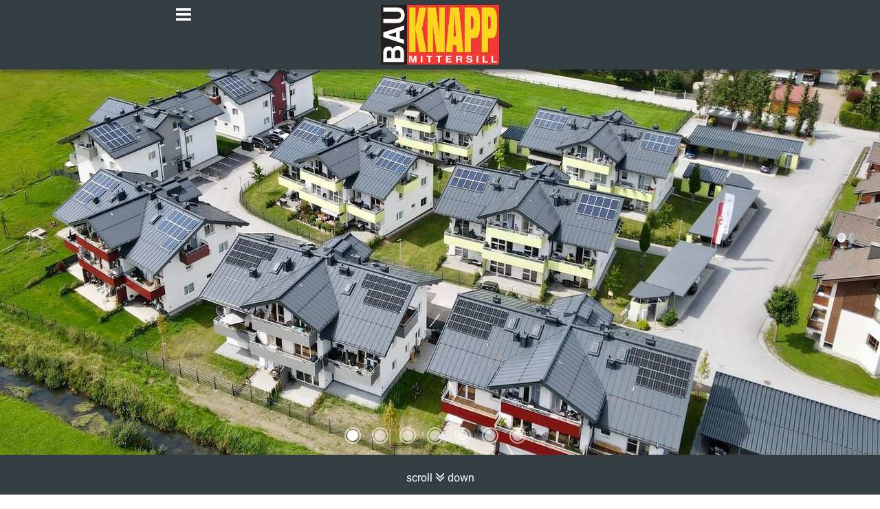

--- FILE ---
content_type: text/html; charset=utf-8
request_url: https://www.knapp-bau.at/
body_size: 9589
content:
<!DOCTYPE html>
<html lang="de-DE" dir="ltr">
        
<head>
    
            <meta name="viewport" content="width=device-width, initial-scale=1.0">
        <meta http-equiv="X-UA-Compatible" content="IE=edge" />
                                                <meta name="publisher" content="Knapp Bau Mittersill" />
                                                                            <meta name="page-topic" content="Bauen Wohnen" />
                                                                            <meta name="audience" content="Erwachsene" />
                                                                            <meta name="revisit-after" content="30 days" />
                                    

                <link rel="icon" type="image/x-icon" href="/images/icons/favicons/favicon-32x32.png" />
        
                <link rel="apple-touch-icon" sizes="180x180" href="/images/icons/favicons/android-chrome-192x192.png">
        <link rel="icon" sizes="192x192" href="/images/icons/favicons/android-chrome-192x192.png">
            
         <meta charset="utf-8">
	<meta name="description" content="Knapp Bau mit Kompetenz und über 100 Mitarbeitern eine der größten Baufirmen im Pinzgau.">
	<meta name="generator" content="Joomla! - Open Source Content Management">
	<title>Home – Knapp BauGmbH</title>

    <link href="/plugins/system/gdpr/assets/css/cookieconsent.min.css?d734e8" rel="stylesheet">
	<link href="/templates/g5_knapp/custom/uikit/css/uikit.min.css" rel="stylesheet">
	<link href="/media/gantry5/engines/nucleus/css-compiled/nucleus.css" rel="stylesheet">
	<link href="/templates/g5_knapp/custom/css-compiled/knapp_40.css" rel="stylesheet">
	<link href="/media/gantry5/engines/nucleus/css-compiled/bootstrap5.css" rel="stylesheet">
	<link href="/media/system/css/joomla-fontawesome.min.css" rel="stylesheet">
	<link href="/media/plg_system_debug/css/debug.css" rel="stylesheet">
	<link href="/media/gantry5/assets/css/font-awesome.min.css" rel="stylesheet">
	<link href="/templates/g5_knapp/custom/css-compiled/knapp-joomla_40.css" rel="stylesheet">
	<link href="/templates/g5_knapp/custom/css-compiled/custom_40.css" rel="stylesheet">
	<style>div.cc-window.cc-floating{max-width:24em}@media(max-width: 639px){div.cc-window.cc-floating:not(.cc-center){max-width: none}}div.cc-window, span.cc-cookie-settings-toggler, span.cc-cookie-domains-toggler{font-size:14px}div.cc-revoke{font-size:11px}div.cc-settings-label,span.cc-cookie-settings-toggle{font-size:12px}div.cc-window.cc-banner{padding:1em 1.8em}div.cc-window.cc-floating{padding:2em 1.8em}input.cc-cookie-checkbox+span:before, input.cc-cookie-checkbox+span:after{border-radius:1px}div.cc-center,div.cc-floating,div.cc-checkbox-container,div.gdpr-fancybox-container div.fancybox-content,ul.cc-cookie-category-list li,fieldset.cc-service-list-title legend{border-radius:0px}div.cc-window a.cc-btn,span.cc-cookie-settings-toggle{border-radius:0px}</style>
	<style>
            #g-navigation.g-fixed-element {
                position: fixed;
                width: 100%;
                top: 0;
                left: 0;
                z-index: 1003;
            }
        </style>

    <script type="application/json" class="joomla-script-options new">{"system.paths":{"root":"","rootFull":"https:\/\/www.knapp-bau.at\/","base":"","baseFull":"https:\/\/www.knapp-bau.at\/"},"csrf.token":"e1af631df21d39b5caf169470fbde5db"}</script>
	<script src="/media/system/js/core.min.js?a3d8f8"></script>
	<script src="/media/vendor/jquery/js/jquery.min.js?3.7.1"></script>
	<script src="/media/legacy/js/jquery-noconflict.min.js?504da4"></script>
	<script src="/plugins/system/gdpr/assets/js/cookieconsent.min.js?d734e8" defer></script>
	<script src="/plugins/system/gdpr/assets/js/init.js?d734e8" defer></script>
	<script src="/templates/g5_knapp/custom/js/knapp.js"></script>
	<script>var gdprConfigurationOptions = { complianceType: 'opt-in',
																			  cookieConsentLifetime: 365,
																			  cookieConsentSamesitePolicy: '',
																			  cookieConsentSecure: 0,
																			  disableFirstReload: 0,
																	  		  blockJoomlaSessionCookie: 1,
																			  blockExternalCookiesDomains: 0,
																			  externalAdvancedBlockingModeCustomAttribute: '',
																			  allowedCookies: '',
																			  blockCookieDefine: 1,
																			  autoAcceptOnNextPage: 1,
																			  revokable: 1,
																			  lawByCountry: 0,
																			  checkboxLawByCountry: 0,
																			  blockPrivacyPolicy: 0,
																			  cacheGeolocationCountry: 1,
																			  countryAcceptReloadTimeout: 1000,
																			  usaCCPARegions: null,
																			  countryEnableReload: 1,
																			  customHasLawCountries: [""],
																			  dismissOnScroll: 0,
																			  dismissOnTimeout: 0,
																			  containerSelector: 'body',
																			  hideOnMobileDevices: 0,
																			  autoFloatingOnMobile: 0,
																			  autoFloatingOnMobileThreshold: 1024,
																			  autoRedirectOnDecline: 0,
																			  autoRedirectOnDeclineLink: '',
																			  showReloadMsg: 0,
																			  showReloadMsgText: 'Applying preferences and reloading the page...',
																			  showConsentID: 0,
																			  defaultClosedToolbar: 0,
																			  toolbarLayout: 'basic',
																			  toolbarTheme: 'block',
																			  toolbarButtonsTheme: 'decline_first',
																			  revocableToolbarTheme: 'advanced',
																			  toolbarPosition: 'bottom',
																			  toolbarCenterTheme: 'compact',
																			  revokePosition: 'revoke-top',
																			  toolbarPositionmentType: 1,
																			  positionCenterSimpleBackdrop: 0,
																			  positionCenterBlurEffect: 1,
																			  preventPageScrolling: 0,
																			  popupEffect: 'fade',
																			  popupBackground: '#6e7478',
																			  popupText: '#ffffff',
																			  popupLink: '#ffffff',
																			  buttonBackground: '#ffffff',
																			  buttonBorder: '#6e7478',
																			  buttonText: '#333333',
																			  highlightOpacity: '90',
																			  highlightBackground: '#ffffff',
																			  highlightBorder: '#6e7478',
																			  highlightText: '#333333',
																			  highlightDismissBackground: '#ffffff',
																		  	  highlightDismissBorder: '#6e7478',
																		 	  highlightDismissText: '#333333',
																			  autocenterRevokableButton: 0,
																			  hideRevokableButton: 0,
																			  hideRevokableButtonOnscroll: 1,
																			  customRevokableButton: 0,
																			  customRevokableButtonAction: 0,
																			  headerText: 'Cookies used on the website!',
																			  messageText: 'Diese Website verwendet Cookies, um sicherzustellen, dass Sie das beste Ergebnis auf unserer Website erzielen.<br/> This website uses cookies to ensure you get the best experience on our website.',
																			  denyMessageEnabled: 0, 
																			  denyMessage: 'Sie haben Cookies abgelehnt. Um das beste Erlebnis auf dieser Website zu gewährleisten, stimmen Sie bitte der Verwendung von Cookies zu.<br/> You have declined cookies. To ensure the best experience on this website please consent the cookie usage.',
																			  placeholderBlockedResources: 0, 
																			  placeholderBlockedResourcesAction: '',
																	  		  placeholderBlockedResourcesText: 'You must accept cookies and reload the page to view this content',
																			  placeholderIndividualBlockedResourcesText: 'You must accept cookies from {domain} and reload the page to view this content',
																			  placeholderIndividualBlockedResourcesAction: 0,
																			  placeholderOnpageUnlock: 0,
																			  scriptsOnpageUnlock: 0,
																			  autoDetectYoutubePoster: 0,
																			  autoDetectYoutubePosterApikey: 'AIzaSyAV_WIyYrUkFV1H8OKFYG8wIK8wVH9c82U',
																			  dismissText: 'Schließen',
																			  allowText: 'Akzeptieren',
																			  denyText: 'Ablehnen',
																			  cookiePolicyLinkText: 'Cookie Richtlinie',
																			  cookiePolicyLink: '/index.php/datenschutz#cookie',
																			  cookiePolicyRevocableTabText: 'Datenschutz',
																			  cookiePolicyRevocableTabIcon: 'text',
																			  cookiePolicyRevocableTabIconCustom: '',
																			  privacyPolicyLinkText: 'Datenschutzerklärung',
																			  privacyPolicyLink: '/index.php/datenschutz',
																			  googleCMPTemplate: 0,
																			  enableGdprBulkConsent: 0,
																			  displayBulkConsentDomains: 0,
																			  bulkConsentDomains: [""],
																			  enableCustomScriptExecGeneric: 0,
																			  customScriptExecGeneric: '',
																			  categoriesCheckboxTemplate: 'cc-checkboxes-light',
																			  toggleCookieSettings: 0,
																			  toggleCookieSettingsLinkedView: 0,
																			  toggleCookieSettingsButtonsArea: 0,
 																			  toggleCookieSettingsLinkedViewSefLink: '/index.php/component/gdpr/',
																	  		  toggleCookieSettingsText: '<span class="cc-cookie-settings-toggle">Settings <span class="cc-cookie-settings-toggler">&#x25EE</span></span>',
																			  toggleCookieSettingsButtonBackground: '#333333',
																			  toggleCookieSettingsButtonBorder: '#ffffff',
																			  toggleCookieSettingsButtonText: '#ffffff',
																			  showLinks: 1,
																			  blankLinks: '_blank',
																			  autoOpenPrivacyPolicy: 0,
																			  openAlwaysDeclined: 1,
																			  cookieSettingsLabel: 'Cookie settings:',
															  				  cookieSettingsDesc: 'Choose which kind of cookies you want to disable by clicking on the checkboxes. Click on a category name for more informations about used cookies.',
																			  cookieCategory1Enable: 0,
																			  cookieCategory1Name: 'Necessary',
																			  cookieCategory1Locked: 0,
																			  cookieCategory2Enable: 0,
																			  cookieCategory2Name: 'Preferences',
																			  cookieCategory2Locked: 0,
																			  cookieCategory3Enable: 0,
																			  cookieCategory3Name: 'Statistics',
																			  cookieCategory3Locked: 0,
																			  cookieCategory4Enable: 0,
																			  cookieCategory4Name: 'Marketing',
																			  cookieCategory4Locked: 0,
																			  cookieCategoriesDescriptions: {},
																			  alwaysReloadAfterCategoriesChange: 0,
																			  preserveLockedCategories: 0,
																			  declineButtonBehavior: 'hard',
																			  blockCheckedCategoriesByDefault: 0,
																			  reloadOnfirstDeclineall: 0,
																			  trackExistingCheckboxSelectors: '',
															  		  		  trackExistingCheckboxConsentLogsFormfields: 'name,email,subject,message',
																			  allowallShowbutton: 0,
																			  allowallText: 'Allow all cookies',
																			  allowallButtonBackground: '#ffffff',
																			  allowallButtonBorder: '#ffffff',
																			  allowallButtonText: '#000000',
																			  allowallButtonTimingAjax: 'fast',
																			  includeAcceptButton: 0,
																			  includeDenyButton: 0,
																			  trackConsentDate: 0,
																			  execCustomScriptsOnce: 1,
																			  optoutIndividualResources: 0,
																			  blockIndividualResourcesServerside: 0,
																			  disableSwitchersOptoutCategory: 0,
																			  autoAcceptCategories: 0,
																			  allowallIndividualResources: 1,
																			  blockLocalStorage: 0,
																			  blockSessionStorage: 0,
																			  externalAdvancedBlockingModeTags: 'iframe,script,img,source,link',
																			  enableCustomScriptExecCategory1: 0,
																			  customScriptExecCategory1: '',
																			  enableCustomScriptExecCategory2: 0,
																			  customScriptExecCategory2: '',
																			  enableCustomScriptExecCategory3: 0,
																			  customScriptExecCategory3: '',
																			  enableCustomScriptExecCategory4: 0,
																			  customScriptExecCategory4: '',
																			  enableCustomDeclineScriptExecCategory1: 0,
																			  customScriptDeclineExecCategory1: '',
																			  enableCustomDeclineScriptExecCategory2: 0,
																			  customScriptDeclineExecCategory2: '',
																			  enableCustomDeclineScriptExecCategory3: 0,
																			  customScriptDeclineExecCategory3: '',
																			  enableCustomDeclineScriptExecCategory4: 0,
																			  customScriptDeclineExecCategory4: '',
																			  enableCMPPreferences: 0,
																			  enableGTMEventsPreferences: 0,
																			  enableCMPStatistics: 0,
																			  enableGTMEventsStatistics: 0,
																			  enableCMPAds: 0,
																			  enableUETAds: 0,
																			  enableGTMEventsAds: 0,
																			  debugMode: 0
																		};var gdpr_ajax_livesite='https://www.knapp-bau.at/';var gdpr_enable_log_cookie_consent=1;</script>

    
                
</head>

    <body class="gantry g-knapp-style site com_gantry5 view-custom no-layout no-task dir-ltr itemid-151 outline-40 g-offcanvas-left g-default g-style-preset1" id="g-home">
        
                    

        <div id="g-offcanvas"  data-g-offcanvas-swipe="1" data-g-offcanvas-css3="1">
                        <div class="g-grid">                        

        <div id="off-menu" class="g-block size-100 nomarginall nopaddingall">
             <div id="oc-menu-1396-particle" class="g-content g-particle">            <nav class="g-sub-nav" role="navigation" data-g-hover-expand="true">
    <ul class="g-toplevel">
                                                                                                    
        <li class="g-menu-item g-menu-item-type-heading g-menu-item-152 g-parent g-standard  heading" style="position: relative;">
            <div class="g-menu-item-container" data-g-menuparent="">                                                                            <span class="g-nav-header g-menu-item-content">            <span class="g-menu-item-title">Das Unternehmen</span>
            </span>
                                            <span class="g-menu-parent-indicator"></span>                            </div>                                            <ul class="g-dropdown g-inactive g-fade g-dropdown-center" style="width:200px;" data-g-item-width="200px">
            <li class="g-dropdown-column">
                        <div class="g-grid">
                        <div class="g-block size-100">
            <ul class="g-sublevel">
                <li class="g-level-1 g-go-back">
                    <a class="g-menu-item-container" href="#" data-g-menuparent=""><span>Back</span></a>
                </li>
                                                                                                            
        <li class="g-menu-item g-menu-item-type-component g-menu-item-171  ">
            <a class="g-menu-item-container" href="/index.php/unternehmen/firma">
                                                                <span class="g-menu-item-content">
                                    <span class="g-menu-item-title">Die Firma</span>
            
                    </span>
                                                </a>
                                </li>
    
                                                                                        
        <li class="g-menu-item g-menu-item-type-url g-menu-item-172  ">
            <a class="g-menu-item-container" href="/index.php/unternehmen/firma#g-features">
                                                                <span class="g-menu-item-content">
                                    <span class="g-menu-item-title">Das Team</span>
            
                    </span>
                                                </a>
                                </li>
    
    
            </ul>
        </div>
            </div>

            </li>
        </ul>
            </li>
    
                                                                                        
        <li class="g-menu-item g-menu-item-type-heading g-menu-item-153 g-parent g-standard  heading" style="position: relative;">
            <div class="g-menu-item-container" data-g-menuparent="">                                                                            <span class="g-nav-header g-menu-item-content">            <span class="g-menu-item-title">Die Leistungen</span>
            </span>
                                            <span class="g-menu-parent-indicator"></span>                            </div>                                            <ul class="g-dropdown g-inactive g-fade g-dropdown-center" style="width:30rem;" data-g-item-width="30rem">
            <li class="g-dropdown-column">
                        <div class="g-grid">
                        <div class="g-block size-100">
            <ul class="g-sublevel">
                <li class="g-level-1 g-go-back">
                    <a class="g-menu-item-container" href="#" data-g-menuparent=""><span>Back</span></a>
                </li>
                                                                                                            
        <li class="g-menu-item g-menu-item-type-component g-menu-item-160  ">
            <a class="g-menu-item-container" href="/index.php/leistungen/bauausfuehrung">
                                                                <span class="g-menu-item-content">
                                    <span class="g-menu-item-title">Bauausführung</span>
            
                    </span>
                                                </a>
                                </li>
    
                                                                                        
        <li class="g-menu-item g-menu-item-type-url g-menu-item-161  ">
            <a class="g-menu-item-container" href="/index.php/leistungen/bauausfuehrung#g-utility">
                                                                <span class="g-menu-item-content">
                                    <span class="g-menu-item-title">Generalunternehmung</span>
            
                    </span>
                                                </a>
                                </li>
    
                                                                                        
        <li class="g-menu-item g-menu-item-type-url g-menu-item-162  ">
            <a class="g-menu-item-container" href="/index.php/leistungen/bauausfuehrung#g-above">
                                                                <span class="g-menu-item-content">
                                    <span class="g-menu-item-title">Baustoffhandel</span>
            
                    </span>
                                                </a>
                                </li>
    
    
            </ul>
        </div>
            </div>

            </li>
        </ul>
            </li>
    
                                                                                        
        <li class="g-menu-item g-menu-item-type-component g-menu-item-154 g-standard  ">
            <a class="g-menu-item-container" href="/index.php/projekte?searchtag=*">
                                                                <span class="g-menu-item-content">
                                    <span class="g-menu-item-title">Projekte</span>
            
                    </span>
                                                </a>
                                </li>
    
                                                                                        
        <li class="g-menu-item g-menu-item-type-component g-menu-item-155 g-standard  ">
            <a class="g-menu-item-container" href="/index.php/kontakt">
                                                                <span class="g-menu-item-content">
                                    <span class="g-menu-item-title">Kontakt</span>
            
                    </span>
                                                </a>
                                </li>
    
                                                                                        
        <li class="g-menu-item g-menu-item-type-heading g-menu-item-156 g-parent g-standard  heading" style="position: relative;">
            <div class="g-menu-item-container" data-g-menuparent="">                                                                            <span class="g-nav-header g-menu-item-content">            <span class="g-menu-item-title">Service</span>
            </span>
                                            <span class="g-menu-parent-indicator"></span>                            </div>                                            <ul class="g-dropdown g-inactive g-fade g-dropdown-center" style="width:29rem;" data-g-item-width="29rem">
            <li class="g-dropdown-column">
                        <div class="g-grid">
                        <div class="g-block size-100">
            <ul class="g-sublevel">
                <li class="g-level-1 g-go-back">
                    <a class="g-menu-item-container" href="#" data-g-menuparent=""><span>Back</span></a>
                </li>
                                                                                                            
        <li class="g-menu-item g-menu-item-type-component g-menu-item-174  ">
            <a class="g-menu-item-container" href="/index.php/service/jobs">
                                                                <span class="g-menu-item-content">
                                    <span class="g-menu-item-title">Jobs</span>
            
                    </span>
                                                </a>
                                </li>
    
                                                                                        
        <li class="g-menu-item g-menu-item-type-component g-menu-item-168  ">
            <a class="g-menu-item-container" href="/index.php/service/impressum">
                                                                <span class="g-menu-item-content">
                                    <span class="g-menu-item-title">Impressum</span>
            
                    </span>
                                                </a>
                                </li>
    
                                                                                        
        <li class="g-menu-item g-menu-item-type-component g-menu-item-169  ">
            <a class="g-menu-item-container" href="/index.php/service/datenschutz">
                                                                <span class="g-menu-item-content">
                                    <span class="g-menu-item-title">Datenschutz</span>
            
                    </span>
                                                </a>
                                </li>
    
                                                                                        
        <li class="g-menu-item g-menu-item-type-component g-menu-item-170  ">
            <a class="g-menu-item-container" href="/index.php/service/agb">
                                                                <span class="g-menu-item-content">
                                    <span class="g-menu-item-title">AGB</span>
            
                    </span>
                                                </a>
                                </li>
    
    
            </ul>
        </div>
            </div>

            </li>
        </ul>
            </li>
    
    
    </ul>
</nav>
            </div>
        </div>
            </div>
                    <div class="g-grid">                        

        <div class="g-block size-100 nopaddingall">
             <div id="custom-6559-particle" class="g-content g-particle">            <ul class="iconmenu">
<li><img src="/images/icons/tel.png" alt="" /> Rufen Sie uns an!<br /><a href="tel:+4365626261" rel="nofollow">+43 (0) 6562 6261</a> und <a href="tel:+4365626262" rel="nofollow">6262</a></li>
<li><a href="/index.php/kontakt"><img src="/images/icons/mail.png" alt="" /> Kontakt</a></li>
<li><a href="https://www.facebook.com/KnappBau" target="_blank" rel="noopener noreferrer"><img src="/images/icons/fb_logo.png" alt="" /> Facebook</a></li>
</ul>
            </div>
        </div>
            </div>
    </div>
        <div id="g-page-surround">
            <div class="g-offcanvas-hide g-offcanvas-toggle" role="navigation" data-offcanvas-toggle aria-controls="g-offcanvas" aria-expanded="false"><i class="fa fa-fw fa-bars"></i></div>                        

                                
                <section id="g-navigation" class="g-flushed">
                <div class="g-container">                                <div class="g-grid">                        

        <div class="g-block size-100">
             <div class="g-system-messages">
                                            
            
    </div>
        </div>
            </div>
                            <div class="g-grid">                        

        <div id="menu-switch" class="g-block size-10 nomarginall nopaddingall hidden-offcanvas">
             <div id="custom-1119-particle" class="g-content g-particle">            <a id="mnu-switch" title="Menü zeigen/verbergen">
<span class="fa fa-bars fa-lg"></span>
</a>
            </div>
        </div>
                    

        <div class="g-block size-80">
             <div class="spacer"></div>
        </div>
                    

        <div id="header-icons" class="g-block size-10 align-right hide">
             <div id="custom-4247-particle" class="g-content g-particle">            <!-- START: Tooltips --><span data-tooltips data-tooltips-content="<a class=&quot;whiteback&quot; href=&quot;tel:+4365626261&quot; rel=&quot;nofollow&quot;>+43 (0) 6562 6261</a> und <a class=&quot;whiteback&quot; href=&quot;tel:+4365626262&quot; rel=&quot;nofollow&quot;>+43 (0) 6562 6262</a>" data-tooltips-title="Rufen Sie uns an!" data-tooltips-theme="light" data-tooltips-mode="click"><img src="/images/icons/tel.png" alt="" /></span><!-- END: Tooltips --> <!-- Diese E-Mail Adresse ist vor Spambots geschützt. --><a href="javascript:/*%20Diese%20E-Mail%20Adresse%20ist%20vor%20Spambots%20gesch&uuml;tzt.*/"><img src="/images/icons/mail.png" alt="" /><span class="cloaked_email ep_ac65e058" style="display:none;"><span data-ep-ba319="" data-ep-ae398="&#111;f&#102;&#105;"><span data-ep-ba319=".a&#116;" data-ep-ae398="&#99;&#101;&#64;&#107;"><span data-ep-ba319="&#45;b&#97;&#117;" data-ep-ae398="&#110;&#97;pp"></span></span></span></span></a><script>RegularLabs.EmailProtector.unCloak("ep_ac65e058", true);</script> <a href="https://www.facebook.com/KnappBau" target="_blank" rel="noopener noreferrer"><img src="/images/icons/fb_logo.png" alt="" /></a>
            </div>
        </div>
            </div>
                            <div class="g-grid">                        

        <div id="mainlogo" class="g-block size-100 center nomarginall nopaddingall">
             <div id="logo-6895-particle" class="g-content g-particle">            <a href="/" target="_self" title="" aria-label="" rel="home" class="g-logo-knapp big-logo">
                        <img src="/images/logo/logo_knapp.png"  alt="" />
            </a>
            </div>
        </div>
            </div>
                            <div class="g-grid">                        

        <div id="menuline" class="g-block size-100 center nomarginall nopaddingall hide">
             <div id="menu-7042-particle" class="g-content g-particle">            <nav class="g-main-nav" role="navigation" data-g-hover-expand="true">
    <ul class="g-toplevel">
                                                                                                    
        <li class="g-menu-item g-menu-item-type-heading g-menu-item-152 g-parent g-standard  heading" style="position: relative;">
            <div class="g-menu-item-container" data-g-menuparent="">                                                                            <span class="g-nav-header g-menu-item-content">            <span class="g-menu-item-title">Das Unternehmen</span>
            </span>
                    						                            </div>                                            <ul class="g-dropdown g-inactive g-fade g-dropdown-center" style="width:200px;" data-g-item-width="200px">
            <li class="g-dropdown-column">
                        <div class="g-grid">
                        <div class="g-block size-100">
            <ul class="g-sublevel">
                <li class="g-level-1 g-go-back">
                    <a class="g-menu-item-container" href="#" data-g-menuparent=""><span>Back</span></a>
                </li>
                                                                                                            
        <li class="g-menu-item g-menu-item-type-component g-menu-item-171  ">
            <a class="g-menu-item-container" href="/index.php/unternehmen/firma">
                                                                <span class="g-menu-item-content">
                                    <span class="g-menu-item-title">Die Firma</span>
            
                    </span>
					                            </a>
                                </li>
    
                                                                                        
        <li class="g-menu-item g-menu-item-type-url g-menu-item-172  ">
            <a class="g-menu-item-container" href="/index.php/unternehmen/firma#g-features">
                                                                <span class="g-menu-item-content">
                                    <span class="g-menu-item-title">Das Team</span>
            
                    </span>
					                            </a>
                                </li>
    
    
            </ul>
        </div>
            </div>

            </li>
        </ul>
            </li>
    
                                                                                        
        <li class="g-menu-item g-menu-item-type-heading g-menu-item-153 g-parent g-standard  heading" style="position: relative;">
            <div class="g-menu-item-container" data-g-menuparent="">                                                                            <span class="g-nav-header g-menu-item-content">            <span class="g-menu-item-title">Die Leistungen</span>
            </span>
                    						                            </div>                                            <ul class="g-dropdown g-inactive g-fade g-dropdown-center" style="width:30rem;" data-g-item-width="30rem">
            <li class="g-dropdown-column">
                        <div class="g-grid">
                        <div class="g-block size-100">
            <ul class="g-sublevel">
                <li class="g-level-1 g-go-back">
                    <a class="g-menu-item-container" href="#" data-g-menuparent=""><span>Back</span></a>
                </li>
                                                                                                            
        <li class="g-menu-item g-menu-item-type-component g-menu-item-160  ">
            <a class="g-menu-item-container" href="/index.php/leistungen/bauausfuehrung">
                                                                <span class="g-menu-item-content">
                                    <span class="g-menu-item-title">Bauausführung</span>
            
                    </span>
					                            </a>
                                </li>
    
                                                                                        
        <li class="g-menu-item g-menu-item-type-url g-menu-item-161  ">
            <a class="g-menu-item-container" href="/index.php/leistungen/bauausfuehrung#g-utility">
                                                                <span class="g-menu-item-content">
                                    <span class="g-menu-item-title">Generalunternehmung</span>
            
                    </span>
					                            </a>
                                </li>
    
                                                                                        
        <li class="g-menu-item g-menu-item-type-url g-menu-item-162  ">
            <a class="g-menu-item-container" href="/index.php/leistungen/bauausfuehrung#g-above">
                                                                <span class="g-menu-item-content">
                                    <span class="g-menu-item-title">Baustoffhandel</span>
            
                    </span>
					                            </a>
                                </li>
    
    
            </ul>
        </div>
            </div>

            </li>
        </ul>
            </li>
    
                                                                                        
        <li class="g-menu-item g-menu-item-type-component g-menu-item-154 g-standard  ">
            <a class="g-menu-item-container" href="/index.php/projekte?searchtag=*">
                                                                <span class="g-menu-item-content">
                                    <span class="g-menu-item-title">Projekte</span>
            
                    </span>
					                            </a>
                                </li>
    
                                                                                        
        <li class="g-menu-item g-menu-item-type-component g-menu-item-155 g-standard  ">
            <a class="g-menu-item-container" href="/index.php/kontakt">
                                                                <span class="g-menu-item-content">
                                    <span class="g-menu-item-title">Kontakt</span>
            
                    </span>
					                            </a>
                                </li>
    
                                                                                        
        <li class="g-menu-item g-menu-item-type-heading g-menu-item-156 g-parent g-standard  heading" style="position: relative;">
            <div class="g-menu-item-container" data-g-menuparent="">                                                                            <span class="g-nav-header g-menu-item-content">            <span class="g-menu-item-title">Service</span>
            </span>
                    						                            </div>                                            <ul class="g-dropdown g-inactive g-fade g-dropdown-center" style="width:29rem;" data-g-item-width="29rem">
            <li class="g-dropdown-column">
                        <div class="g-grid">
                        <div class="g-block size-100">
            <ul class="g-sublevel">
                <li class="g-level-1 g-go-back">
                    <a class="g-menu-item-container" href="#" data-g-menuparent=""><span>Back</span></a>
                </li>
                                                                                                            
        <li class="g-menu-item g-menu-item-type-component g-menu-item-174  ">
            <a class="g-menu-item-container" href="/index.php/service/jobs">
                                                                <span class="g-menu-item-content">
                                    <span class="g-menu-item-title">Jobs</span>
            
                    </span>
					                            </a>
                                </li>
    
                                                                                        
        <li class="g-menu-item g-menu-item-type-component g-menu-item-168  ">
            <a class="g-menu-item-container" href="/index.php/service/impressum">
                                                                <span class="g-menu-item-content">
                                    <span class="g-menu-item-title">Impressum</span>
            
                    </span>
					                            </a>
                                </li>
    
                                                                                        
        <li class="g-menu-item g-menu-item-type-component g-menu-item-169  ">
            <a class="g-menu-item-container" href="/index.php/service/datenschutz">
                                                                <span class="g-menu-item-content">
                                    <span class="g-menu-item-title">Datenschutz</span>
            
                    </span>
					                            </a>
                                </li>
    
                                                                                        
        <li class="g-menu-item g-menu-item-type-component g-menu-item-170  ">
            <a class="g-menu-item-container" href="/index.php/service/agb">
                                                                <span class="g-menu-item-content">
                                    <span class="g-menu-item-title">AGB</span>
            
                    </span>
					                            </a>
                                </li>
    
    
            </ul>
        </div>
            </div>

            </li>
        </ul>
            </li>
    
    
    </ul>
	</nav>
            </div>
        </div>
            </div>
            </div>
        
    </section>
                    
                <header id="g-header" class="g-flushed g-fullheight">
                <div class="g-container">                                <div class="g-grid">                        

        <div class="g-block size-100 nomarginall nopaddingall">
             <div class="g-content">
                                    <div id="module-slideshow-110-particle" class="g-particle"><div class="g-slideshow" >
                <div class="uk-slidenav-position" data-uk-slideshow="{
        autoplay:true,
        autoplayInterval:4000,
        kenburns:false,
        animation:'fade',
        duration:500,
        pauseOnHover:false,
        height:'78vh'
    }">
            <ul class="uk-slideshow uk-overlay-active">
                    		
         

        
        <li class="g-slideshow-item">
                                        <img alt="" src="/images/start/top/bergland1.jpg" width="2400" height="1477">
                                
                    </li>
    		
         

        
        <li class="g-slideshow-item">
                                        <img alt="" src="/images/start/top/top-1.jpg" width="2400" height="1477">
                                
                    </li>
    		
         

        
        <li class="g-slideshow-item">
                                        <img alt="" src="/images/start/top/top-2.jpg" width="2400" height="1477">
                                
                    </li>
    		
         

        
        <li class="g-slideshow-item">
                                        <img alt="" src="/images/start/top/Piesendorf-Nussbaumweg_01_Logo2.jpg" width="2400" height="1477">
                                
                    </li>
    		
         

        
        <li class="g-slideshow-item">
                                        <img alt="" src="/images/start/top/drohne1.jpg" width="2400" height="1477">
                                
                    </li>
    		
         

        
        <li class="g-slideshow-item">
                                        <img alt="" src="/images/start/top/top-5.jpg" width="2400" height="1477">
                                
                    </li>
    		
         

        
        <li class="g-slideshow-item">
                                        <img alt="" src="/images/start/top/top-6.jpg" width="2400" height="1477">
                                
                    </li>
    
            </ul>

            
												<ul class="uk-dotnav uk-dotnav-contrast uk-position-bottom uk-flex-center">
																			<li data-uk-slideshow-item="0"><a href="/"></a></li>
																				<li data-uk-slideshow-item="1"><a href="/"></a></li>
																				<li data-uk-slideshow-item="2"><a href="/"></a></li>
																				<li data-uk-slideshow-item="3"><a href="/"></a></li>
																				<li data-uk-slideshow-item="4"><a href="/"></a></li>
																				<li data-uk-slideshow-item="5"><a href="/"></a></li>
																				<li data-uk-slideshow-item="6"><a href="/"></a></li>
																		</ul>
							        </div>
    </div></div>
            
        </div>
        </div>
            </div>
                            <div class="g-grid">                        

        <div id="scrollbutton" class="g-block size-100 nomarginall nopaddingall center">
             <div id="custom-2655-particle" class="g-content g-particle">            <a class="scrolldown" href="#g-intro">
<span>scroll</span>
<span class="fa fa-angle-double-down"></span>
<span>down</span></a>
            </div>
        </div>
            </div>
            </div>
        
    </header>
                    
                <section id="g-intro" class="section-50">
                <div class="g-container">                                <div class="g-grid">                        

        <div class="g-block size-20">
             <div class="spacer"></div>
        </div>
                    

        <div class="g-block size-60 center">
             <div id="custom-3378-particle" class="g-content g-particle">            <h2>Wir bauen auf Vertrauen</h2>
<p>Seit &uuml;ber 75 Jahren ist die Firma Knapp Bau GmbH das Fundament, auf dem zufriedene Kunden ihre Tr&auml;ume von den eigenen vier W&auml;nden bauen. Wir setzen Ihre eigenen Ideen in die Praxis um oder Sie nutzen unser Know-How f&uuml;r Renovierungen und Modernisierungen &ndash; mit uns k&ouml;nnen Sie nicht nur planen, sondern sicher rechnen. Kompetenz, Zuverl&auml;ssigkeit und Qualit&auml;t zeichnen uns vom ersten Entwurf bis zum fertigen Bau aus.</p>
            </div>
        </div>
                    

        <div class="g-block size-20">
             <div class="spacer"></div>
        </div>
            </div>
                            <div class="g-grid">                        

        <div class="g-block size-100 nomarginall nopaddingall scrollblock">
             <div id="custom-5268-particle" class="g-content g-particle">            <!-- START: Snippets --><div class="spalten">
	<div class="spalte w20fix">&nbsp;</div>
	<div class="spalte w60fix center"><a class="scrollbutton " href="#g-utility" rel="nofollow" ><i class="fa fa-chevron-down"></i></a></div>
	<div class="spalte w20fix center"><a class="scrollbutton red" href="#g-page-surround" rel="nofollow" ><i class="fa fa-chevron-up"></i></a></div>
</div>
<!-- END: Snippets -->
            </div>
        </div>
            </div>
            </div>
        
    </section>
                    
                <section id="g-features" class="section-50">
                <div class="g-container">                                <div class="g-grid">                        

        <div class="g-block size-100 center nomarginall nopaddingall scrollblock">
             <div id="custom-3132-particle" class="g-content g-particle">            <!-- START: Snippets --><a class="scrollbutton white" href="#g-utility" rel="nofollow" ><i class="fa fa-chevron-down"></i></a>
<!-- END: Snippets -->
            </div>
        </div>
            </div>
            </div>
        
    </section>
                    
                <section id="g-utility" class="section-100">
                <div class="g-container">                                <div class="g-grid">                        

        <div class="g-block size-20">
             <div class="spacer"></div>
        </div>
                    

        <div class="g-block size-60 center">
             <div id="custom-1986-particle" class="g-content g-particle">            <h2>Wir schaffen Werte</h2>
<p>Bauen mit Beton &ndash; eine seit Jahrhunderten bew&auml;hrte Bautradition schafft nachhaltige Werte. Der nat&uuml;rliche Baustoff, bestehend aus Kies, Wasser und&nbsp;Zement, punktet mit vielen Vorteilen: Beton ist widerstandsf&auml;hig, temperaturausgleichend, ein wirksamer Schallschutz, wasserundurchl&auml;ssig und feuerbest&auml;ndig. Zudem l&auml;sst sich beinahe jede individuelle architektonische Form verwirklichen. F&uuml;r die Nachhaltigkeit spricht dass Beton zur G&auml;nze recycelt werden kann. In Kombination mit anderen Materialen, wie z.B. Holz oder Stahl lassen sich harmonische Resultate erzielen.</p>
            </div>
        </div>
                    

        <div class="g-block size-20">
             <div class="spacer"></div>
        </div>
            </div>
                            <div class="g-grid">                        

        <div class="g-block size-15">
             <div class="spacer"></div>
        </div>
                    

        <div class="g-block size-70 nomarginall nopaddingall">
             <div class="g-content">
                                    <div class="platform-content"><div id="mod-custom189" class="mod-custom custom">
    <div class="spalten justifycontent med-margintopbot">
<div class="spalte w33 abstand"><img src="/images/start/bildblock-1.jpg" title="Bildblock 1" width="425" height="567"></div>
<div class="spalte w33"><img src="/images/start/bildblock-mitte.png" title="Bildblock Mitte" width="425" height="567"></div>
<div class="spalte w33 abstand"><img src="/images/start/bildblock-4.jpg" title="Bildblock 4" width="425" height="567"></div>
</div></div></div>
            
        </div>
        </div>
                    

        <div class="g-block size-15">
             <div class="spacer"></div>
        </div>
            </div>
                            <div class="g-grid">                        

        <div class="g-block size-100 nomarginall nopaddingall scrollblock">
             <div id="custom-3209-particle" class="g-content g-particle">            <!-- START: Snippets --><div class="spalten">
	<div class="spalte w20fix">&nbsp;</div>
	<div class="spalte w60fix center"><a class="scrollbutton " href="#g-above" rel="nofollow" ><i class="fa fa-chevron-down"></i></a></div>
	<div class="spalte w20fix center"><a class="scrollbutton red" href="#g-page-surround" rel="nofollow" ><i class="fa fa-chevron-up"></i></a></div>
</div>
<!-- END: Snippets -->
            </div>
        </div>
            </div>
            </div>
        
    </section>
                    
                <section id="g-above" class="section-50">
                <div class="g-container">                                <div class="g-grid">                        

        <div class="g-block size-18">
             <div class="spacer"></div>
        </div>
                    

        <div class="g-block size-64 center">
             <div id="custom-2299-particle" class="g-content g-particle">            <h2>Auf uns k&ouml;nnen Sie Bauen</h2>
<p>Ma&szlig;geschneiderte L&ouml;sungen perfekt gebaut. Gr&ouml;&szlig;te Sorgfalt, fachliche Kompetenz und Freude an der Arbeit kombiniert mit dem Einsatz von hochwertigen Materialien und modernen Ger&auml;ten erm&ouml;glichen die erstklassige Umsetzung fachm&auml;nnisch gefertigter Bauvorhaben in allen Bereichen &ndash; von der Schaffung des langersehnten Eigenheimes bis hin zum Gro&szlig;projekt. Gem&auml;&szlig; unserem Leitsatz &bdquo;Bauen hei&szlig;t Vertrauen&ldquo; ist das die Basis f&uuml;r unsere erfolgreiche Arbeit.</p>
            </div>
        </div>
                    

        <div class="g-block size-18">
             <div class="spacer"></div>
        </div>
            </div>
                            <div class="g-grid">                        

        <div class="g-block size-100 nomarginall nopaddingall scrollblock">
             <div id="custom-1868-particle" class="g-content g-particle">            <!-- START: Snippets --><div class="spalten">
	<div class="spalte w20fix">&nbsp;</div>
	<div class="spalte w60fix center"><a class="scrollbutton " href="#g-bottom" rel="nofollow" ><i class="fa fa-chevron-down"></i></a></div>
	<div class="spalte w20fix center"><a class="scrollbutton red" href="#g-page-surround" rel="nofollow" ><i class="fa fa-chevron-up"></i></a></div>
</div>
<!-- END: Snippets -->
            </div>
        </div>
            </div>
            </div>
        
    </section>
    
                
                <section id="g-bottom" class="g-flushed section-50max">
                <div class="g-container">                                <div class="g-grid">                        

        <div class="g-block size-100 nomarginall nopaddingall">
             <div class="g-content">
                                    <div id="module-slideshow-114-particle" class="g-particle"><div class="g-slideshow" >
                <div class="uk-slidenav-position" data-uk-slideshow="{
        autoplay:true,
        autoplayInterval:7000,
        kenburns:false,
        animation:'fade',
        duration:500,
        pauseOnHover:false,
        height:'43vh'
    }">
            <ul class="uk-slideshow uk-overlay-active">
                    		
         

        
        <li class="g-slideshow-item">
                                        <img alt="" src="/images/start/bottom/nills.jpg" width="1920" height="540">
                                
                    </li>
    		
         

        
        <li class="g-slideshow-item">
                                        <img alt="" src="/images/start/bottom/bottom-2.jpg" width="1920" height="540">
                                
                    </li>
    		
         

        
        <li class="g-slideshow-item">
                                        <img alt="" src="/images/start/bottom/krize1.jpg" width="1920" height="540">
                                
                    </li>
    		
         

        
        <li class="g-slideshow-item">
                                        <img alt="" src="/images/start/bottom/bottom_start4.jpg" width="1920" height="540">
                                
                    </li>
    		
         

        
        <li class="g-slideshow-item">
                                        <img alt="" src="/images/start/bottom/mascht2.jpg" width="1920" height="540">
                                
                    </li>
    
            </ul>

            
												<ul class="uk-dotnav uk-dotnav-contrast uk-position-bottom uk-flex-center">
																			<li data-uk-slideshow-item="0"><a href="/"></a></li>
																				<li data-uk-slideshow-item="1"><a href="/"></a></li>
																				<li data-uk-slideshow-item="2"><a href="/"></a></li>
																				<li data-uk-slideshow-item="3"><a href="/"></a></li>
																				<li data-uk-slideshow-item="4"><a href="/"></a></li>
																		</ul>
							        </div>
    </div></div>
            
        </div>
        </div>
            </div>
            </div>
        
    </section>
                    
                <footer id="g-footer" class="g-flushed">
                <div class="g-container">                                <div class="g-grid">                        

        <div class="g-block size-20">
             <div class="spacer"></div>
        </div>
                    

        <div class="g-block size-15 center">
             <div id="logo-3272-particle" class="g-content g-particle">            <a href="/" target="_self" title="" aria-label="" rel="home" >
                        <img src="/images/logo/logo_knapp.png"  alt="" />
            </a>
            </div>
        </div>
                    

        <div class="g-block size-30 footer-adresse">
             <div id="custom-6462-particle" class="g-content g-particle">            <div class="left pad25left"><p><strong>Knapp BauGmbH </strong><br>5730 Mittersill - K&uuml;rsingerdamm 5</p>
<p><small>Tel. <a href="tel:+4365626261" rel="nofollow">+43 (0) 65 62 62 61</a> oder <a href="tel:+4365626262" rel="nofollow">62 62</a><br> Fax +43 (0) 65 62 62 62 - 17</small><br> E-Mail: <!-- Diese E-Mail Adresse ist vor Spambots geschützt. --><a href="javascript:/*%20Diese%20E-Mail%20Adresse%20ist%20vor%20Spambots%20gesch&uuml;tzt.*/"><span class="cloaked_email ep_9f565c1f"><span data-ep-ba319="" data-ep-ae398="of&#102;&#105;"><span data-ep-ba319=".a&#116;" data-ep-ae398="c&#101;&#64;k"><span data-ep-ae398="&#110;app" data-ep-ba319="&#45;&#98;a&#117;"></span></span></span></span><script>RegularLabs.EmailProtector.unCloak("ep_9f565c1f");</script><span class="cloaked_email ep_83e67e9e" style="display:none;"><span data-ep-ae398="&#111;&#102;&#102;&#105;" data-ep-ba319=""><span data-ep-ba319="&#46;&#97;&#116;" data-ep-ae398="ce&#64;&#107;"><span data-ep-ae398="&#110;&#97;pp" data-ep-ba319="-b&#97;&#117;"></span></span></span></span></a><script>RegularLabs.EmailProtector.unCloak("ep_83e67e9e", true);</script></p></div>
            </div>
        </div>
                    

        <div class="g-block size-15 center">
             <div id="custom-4683-particle" class="g-content g-particle">            <!-- START: Modals --><a data-modals href="#googlemaps"><img src="/images/sonstiges/googlemaps.png" /></a><!-- END: Modals -->
<!-- START: Modals --><div style="display:none;"><div id="googlemaps">
<!-- START: Modules Anywhere --><div id="module-googlemap-103-particle" class="g-particle"><div class="g-googlemap"  >
        <div id="g-map-293096208" style="width: 640px; height: 480px;">
        </div>
    </div></div><!-- END: Modules Anywhere -->
</div></div><!-- END: Modals --><br/>
<span class="smaller">Zum Vergrößern bitte anklicken. Mit dem Laden der Karte akzeptieren Sie die Datenschutzerklärung von Google. <a href="https://policies.google.com/privacy?hl=de" target="_blank">Mehr erfahren</a></span>
            </div>
        </div>
                    

        <div class="g-block size-20 center hidden-phone">
             <div id="custom-2593-particle" class="g-content g-particle">            <!-- START: Snippets --><a class="scrollbutton red" href="#g-page-surround" rel="nofollow" ><i class="fa fa-chevron-up"></i></a>
<!-- END: Snippets -->
            </div>
        </div>
            </div>
                            <div class="g-grid">                        

        <div class="g-block size-10">
             <div class="spacer"></div>
        </div>
                    

        <div class="g-block size-80 center footer-menu">
             <div id="custom-4805-particle" class="g-content g-particle">            <p align="left"><a href="/index.php/service/impressum">Impressum</a> <a href="/index.php/service/datenschutz">Datenschutz</a> <a href="/index.php/service/agb">AGB&rsquo;s</a></p>
            </div>
        </div>
                    

        <div class="g-block size-10">
             <div class="spacer"></div>
        </div>
            </div>
            </div>
        
    </footer>
                    
                <section id="g-copyright">
                <div class="g-container">                                <div class="g-grid">                        

        <div class="g-block size-100 center nopaddingall">
             <div id="branding-1273-particle" class="g-content g-particle">            <div class="g-branding g-branding">
    <a target="_blank" href="https://www.anhaus.at/">Produced by anhaus | werbemanufaktur</a>
</div>
            </div>
        </div>
            </div>
                            <div class="g-grid">                        

        <div class="g-block size-100 center nomarginall nopaddingall visible-phone">
             <div id="custom-3375-particle" class="g-content g-particle">            {snippets scrollbutton|#g-page-surround|up|}
            </div>
        </div>
            </div>
            </div>
        
    </section>
    
                        

        </div>
                    

                        <script type="text/javascript" src="/media/gantry5/assets/js/main.js"></script>
    <script type="text/javascript" src="/templates/g5_knapp/custom/uikit/js/uikit.min.js"></script>
    <script type="text/javascript">
                (function($) {
                    $(window).on ('load', function() {
                        var stickyOffset = $('#g-navigation').offset().top;
                        var stickyContainerHeight = $('#g-navigation').height();
						//console.log ('offset: ' + stickyContainerHeight);

                        $('#g-navigation').wrap( "<div class='g-fixed-container'><\/div>" );
                        $('.g-fixed-container').css("height", stickyContainerHeight);

                        
                        $(window).scroll(function(){
                            var sticky = $('#g-navigation'),
                                scroll = $(window).scrollTop();

                            if (scroll > stickyOffset ) sticky.addClass('g-fixed-element');
                            else sticky.removeClass('g-fixed-element');

                                                    });
                    });
                })(jQuery);
            </script>
    <script type="text/javascript" src="https://maps.googleapis.com/maps/api/js?key=AIzaSyAhenDRtVsrhSB0g83Xc5Mn9bWcOrrt_iE"></script>
    <script type="text/javascript">
        function initialize293096208() {

            var latlng = new google.maps.LatLng(47.2833475,12.4776436);

                            var isDraggable = 1;
            
            var myOptions =
            {
                zoom: 14,
                center: latlng,
                mapTypeId: google.maps.MapTypeId.ROADMAP,

                
                scrollwheel: 0,
                draggable: isDraggable
            };

            var map = new google.maps.Map(document.getElementById("g-map-293096208"), myOptions);

                            var myMarker = new google.maps.Marker(
                {
                    position: latlng,
                    map: map,
                });

                var contentString = '\u003Ch5\u0020class\u003D\u0022tcAccent1\u0022\u003EJohann\u0020Knapp\u0020BauGmbH\u0020\u0026\u0020Co\u0020KG\u003C\/h5\u003E\n5730\u0020Mittersill\u0020\u002D\u0020K\u00FCrsingerdamm\u00205\u003Cbr\/\u003E\nTelefon\u003A\u0020\u002B43\u0020\u00280\u0029\u002065\u002062\u002062\u002061\u0020oder\u002062\u002062\u003Cbr\/\u003E\nFax\u0020\u002B43\u0020\u00280\u0029\u002065\u002062\u002062\u002062\u0020\u002D\u002017\u003Cbr\/\u003E\nE\u002DMail\u003A\u0020office\u0040knapp\u002Dbau.at';

                var infowindow = new google.maps.InfoWindow({
                    content: contentString
                });

                                    myMarker.addListener('click', function() {
                        infowindow.open(map, myMarker);
                    });

                                            infowindow.open(map, myMarker);
                                                
            
            // Resize stuff...
            google.maps.event.addDomListener(window, "resize", function() {
                var center = map.getCenter();
                google.maps.event.trigger(map, "resize");
                map.setCenter(center); 
            });

        }
        //google.maps.event.addDomListener(window, 'load', initialize293096208);
		
		jQuery( document ).ready(function() {
			jQuery('a[href="#googlemaps"]').click( function (event) {
				initialize293096208 ();
			});
		});
		
    </script>
    

    

        
    </body>
</html>


--- FILE ---
content_type: text/css
request_url: https://www.knapp-bau.at/templates/g5_knapp/custom/css-compiled/knapp_40.css
body_size: 22078
content:
/* GANTRY5 DEVELOPMENT MODE ENABLED.
 *
 * WARNING: This file is automatically generated by Gantry5. Any modifications to this file will be lost!
 *
 * For more information on modifying CSS, please read:
 *
 * http://docs.gantry.org/gantry5/configure/styles
 * http://docs.gantry.org/gantry5/tutorials/adding-a-custom-style-sheet
 */

@charset "UTF-8";
.section-100 {
  min-height: 86vh !important;
}
.section-60 {
  min-height: 51.6vh !important;
}
.section-50 {
  min-height: 43vh !important;
}
.section-40 {
  min-height: 34.4vh !important;
}
.section-33 {
  min-height: 28.6666666667vh !important;
}
.section-30 {
  min-height: 25.8vh !important;
}
.section-25 {
  min-height: 21.5vh !important;
}
.section-20 {
  min-height: 17.2vh !important;
}
.section-15 {
  min-height: 12.9129129129vh !important;
}
.section-10 {
  min-height: 8.6vh !important;
}
.section-100max {
  max-height: 86vh !important;
}
.section-60max {
  max-height: 51.6vh !important;
}
.section-50max {
  max-height: 43vh !important;
}
.section-40max {
  max-height: 34.4vh !important;
}
.section-33max {
  max-height: 25.8vh !important;
}
.section-30max {
  max-height: 25.8vh !important;
}
.section-25max {
  max-height: 21.5vh !important;
}
.section-20max {
  max-height: 17.2vh !important;
}
.section-15max {
  max-height: 12.9129129129vh !important;
}
.section-10max {
  max-height: 8.6vh !important;
}
.tcWhite {
  color: #ffffff !important;
}
.bgWhite {
  background-color: #ffffff !important;
}
.tlWhite {
  color: #ffffff;
}
.tlWhite:hover, .tlWhite:active {
  color: #e42c2f;
}
.tcBlack {
  color: #000000 !important;
}
.bgBlack {
  background-color: #000000 !important;
}
.tlBlack {
  color: #000000;
}
.tlBlack:hover, .tlBlack:active {
  color: #e42c2f;
}
.tcOffWhite {
  color: #eeeeee !important;
}
.bgOffWhite {
  background-color: #eeeeee !important;
}
.tlOffWhite {
  color: #eeeeee;
}
.tlOffWhite:hover, .tlOffWhite:active {
  color: #e42c2f;
}
.tcLightgrey {
  color: #ececec !important;
}
.bgLightgrey {
  background-color: #ececec !important;
}
.tlLightgrey {
  color: #ececec;
}
.tlLightgrey:hover, .tlLightgrey:active {
  color: #e42c2f;
}
.tcGrey {
  color: #b4b4b4 !important;
}
.bgGrey {
  background-color: #b4b4b4 !important;
}
.tlGrey {
  color: #b4b4b4;
}
.tlGrey:hover, .tlGrey:active {
  color: #e42c2f;
}
.tcDarkgrey {
  color: #282828 !important;
}
.bgDarkgrey {
  background-color: #282828 !important;
}
.tlDarkgrey {
  color: #282828;
}
.tlDarkgrey:hover, .tlDarkgrey:active {
  color: #e42c2f;
}
.tcPink {
  color: #d13b7b !important;
}
.bgPink {
  background-color: #d13b7b !important;
}
.tlPink {
  color: #d13b7b;
}
.tlPink:hover, .tlPink:active {
  color: #e42c2f;
}
.tcRed {
  color: #ef4a44 !important;
}
.bgRed {
  background-color: #ef4a44 !important;
}
.tlRed {
  color: #ef4a44;
}
.tlRed:hover, .tlRed:active {
  color: #e42c2f;
}
.tcPurple {
  color: #874f9a !important;
}
.bgPurple {
  background-color: #874f9a !important;
}
.tlPurple {
  color: #874f9a;
}
.tlPurple:hover, .tlPurple:active {
  color: #e42c2f;
}
.tcBlue {
  color: #279fba !important;
}
.bgBlue {
  background-color: #279fba !important;
}
.tlBlue {
  color: #279fba;
}
.tlBlue:hover, .tlBlue:active {
  color: #e42c2f;
}
.tcOrange {
  color: #ee7933 !important;
}
.bgOrange {
  background-color: #ee7933 !important;
}
.tlOrange {
  color: #ee7933;
}
.tlOrange:hover, .tlOrange:active {
  color: #e42c2f;
}
.tcGreen {
  color: #00c67e !important;
}
.bgGreen {
  background-color: #00c67e !important;
}
.tlGreen {
  color: #00c67e;
}
.tlGreen:hover, .tlGreen:active {
  color: #e42c2f;
}
.tcYellow {
  color: #F9B234 !important;
}
.bgYellow {
  background-color: #F9B234 !important;
}
.tlYellow {
  color: #F9B234;
}
.tlYellow:hover, .tlYellow:active {
  color: #e42c2f;
}
.tcLightblue {
  color: #00BDE2 !important;
}
.bgLightblue {
  background-color: #00BDE2 !important;
}
.tlLightblue {
  color: #00BDE2;
}
.tlLightblue:hover, .tlLightblue:active {
  color: #e42c2f;
}
.tcDarkblue {
  color: #023964 !important;
}
.bgDarkblue {
  background-color: #023964 !important;
}
.tlDarkblue {
  color: #023964;
}
.tlDarkblue:hover, .tlDarkblue:active {
  color: #e42c2f;
}
.tcCyan {
  color: #00ffff !important;
}
.bgCyan {
  background-color: #00ffff !important;
}
.tlCyan {
  color: #00ffff;
}
.tlCyan:hover, .tlCyan:active {
  color: #e42c2f;
}
.tcHelli1 {
  color: #d20b22 !important;
}
.bgHelli1 {
  background-color: #d20b22 !important;
}
.tlHelli1 {
  color: #d20b22;
}
.tlHelli1:hover, .tlHelli1:active {
  color: #e42c2f;
}
.tcHelli2 {
  color: #2659F0 !important;
}
.bgHelli2 {
  background-color: #2659F0 !important;
}
.tlHelli2 {
  color: #2659F0;
}
.tlHelli2:hover, .tlHelli2:active {
  color: #e42c2f;
}
.tcSps1 {
  color: #f9632d !important;
}
.bgSps1 {
  background-color: #f9632d !important;
}
.tlSps1 {
  color: #f9632d;
}
.tlSps1:hover, .tlSps1:active {
  color: #e42c2f;
}
.tcSps2 {
  color: #21c2d4 !important;
}
.bgSps2 {
  background-color: #21c2d4 !important;
}
.tlSps2 {
  color: #21c2d4;
}
.tlSps2:hover, .tlSps2:active {
  color: #e42c2f;
}
.tcBase {
  color: #888888 !important;
}
.bgBase {
  background-color: #888888 !important;
}
.tlBase {
  color: #888888;
}
.tlBase:hover, .tlBase:active {
  color: #e42c2f;
}
.tcBaseActive {
  color: #4f83ae !important;
}
.bgBaseActive {
  background-color: #4f83ae !important;
}
.tlBaseActive {
  color: #4f83ae;
}
.tlBaseActive:hover, .tlBaseActive:active {
  color: #e42c2f;
}
.tcAccent1 {
  color: #e42c2f !important;
}
.bgAccent1 {
  background-color: #e42c2f !important;
}
.tlAccent1 {
  color: #e42c2f;
}
.tlAccent1:hover, .tlAccent1:active {
  color: #e42c2f;
}
.tcAccent2 {
  color: #fed63e !important;
}
.bgAccent2 {
  background-color: #fed63e !important;
}
.tlAccent2 {
  color: #fed63e;
}
.tlAccent2:hover, .tlAccent2:active {
  color: #e42c2f;
}
.tcAccent3 {
  color: #003554 !important;
}
.bgAccent3 {
  background-color: #003554 !important;
}
.tlAccent3 {
  color: #003554;
}
.tlAccent3:hover, .tlAccent3:active {
  color: #e42c2f;
}
.tcAccent4 {
  color: #00ffff !important;
}
.bgAccent4 {
  background-color: #00ffff !important;
}
.tlAccent4 {
  color: #00ffff;
}
.tlAccent4:hover, .tlAccent4:active {
  color: #e42c2f;
}
.tcAccent5 {
  color: #d20b22 !important;
}
.bgAccent5 {
  background-color: #d20b22 !important;
}
.tlAccent5 {
  color: #d20b22;
}
.tlAccent5:hover, .tlAccent5:active {
  color: #e42c2f;
}
.tcAccent6 {
  color: #2659F0 !important;
}
.bgAccent6 {
  background-color: #2659F0 !important;
}
.tlAccent6 {
  color: #2659F0;
}
.tlAccent6:hover, .tlAccent6:active {
  color: #e42c2f;
}
.tcAccent7 {
  color: #f9632d !important;
}
.bgAccent7 {
  background-color: #f9632d !important;
}
.tlAccent7 {
  color: #f9632d;
}
.tlAccent7:hover, .tlAccent7:active {
  color: #e42c2f;
}
.tcAccent8 {
  color: #21c2d4 !important;
}
.bgAccent8 {
  background-color: #21c2d4 !important;
}
.tlAccent8 {
  color: #21c2d4;
}
.tlAccent8:hover, .tlAccent8:active {
  color: #e42c2f;
}
.tcAccent1-Light {
  color: rgba(228, 44, 47, 0.25) !important;
}
.bgAccent1-Light {
  background-color: rgba(228, 44, 47, 0.25) !important;
}
.tlAccent1-Light {
  color: rgba(228, 44, 47, 0.25);
}
.tlAccent1-Light:hover, .tlAccent1-Light:active {
  color: #e42c2f;
}
.tcAccent2-Light {
  color: rgba(254, 214, 62, 0.25) !important;
}
.bgAccent2-Light {
  background-color: rgba(254, 214, 62, 0.25) !important;
}
.tlAccent2-Light {
  color: rgba(254, 214, 62, 0.25);
}
.tlAccent2-Light:hover, .tlAccent2-Light:active {
  color: #e42c2f;
}
.tcAccent3-Light {
  color: rgba(0, 53, 84, 0.25) !important;
}
.bgAccent3-Light {
  background-color: rgba(0, 53, 84, 0.25) !important;
}
.tlAccent3-Light {
  color: rgba(0, 53, 84, 0.25);
}
.tlAccent3-Light:hover, .tlAccent3-Light:active {
  color: #e42c2f;
}
.tcAccent4-Light {
  color: rgba(0, 255, 255, 0.25) !important;
}
.bgAccent4-Light {
  background-color: rgba(0, 255, 255, 0.25) !important;
}
.tlAccent4-Light {
  color: rgba(0, 255, 255, 0.25);
}
.tlAccent4-Light:hover, .tlAccent4-Light:active {
  color: #e42c2f;
}
/**
// Media Device Breakpoints
breakpoints-large-desktop-container:		75.000rem !default;
breakpoints-desktop-container:				60.000rem !default;
breakpoints-tablet-container:				48.000rem !default;
breakpoints-large-mobile-container:			30.000rem !default;
breakpoints-mobile-container:				100% !default;
breakpoints-mobile-menu-breakpoint:	        48.000rem !default;
/**/
.g-content {
  margin: 0.625rem;
  padding: 0.938rem;
}
.g-flushed .g-content {
  margin: 0;
  padding: 0;
}
body {
  font-size: 1rem;
  line-height: 1.5;
}
h1 {
  font-size: 2.25rem;
}
h2 {
  font-size: 1.9rem;
}
h3 {
  font-size: 1.5rem;
}
h4 {
  font-size: 1.25rem;
}
h5 {
  font-size: 1rem;
}
h6 {
  font-size: 0.85rem;
}
small {
  font-size: 0.875rem;
}
cite {
  font-size: 0.875rem;
}
sub, sup {
  font-size: 0.75rem;
}
code, kbd, pre, samp {
  font-size: 1rem;
  font-family: "Menlo", "Monaco", monospace;
}
textarea, select[multiple=multiple], input[type="color"], input[type="date"], input[type="datetime"], input[type="datetime-local"], input[type="email"], input[type="month"], input[type="number"], input[type="password"], input[type="search"], input[type="tel"], input[type="text"], input[type="time"], input[type="url"], input[type="week"], input:not([type]) {
  border-radius: 0.25rem;
}
@font-face {
  font-family: "rockettheme-apps";
  font-style: normal;
  font-weight: normal;
  src: url('../../fonts/rockettheme-apps/rockettheme-apps.eot#iefix') format("embedded-opentype"), url('../../fonts/rockettheme-apps/rockettheme-apps.woff2') format("woff2"), url('../../fonts/rockettheme-apps/rockettheme-apps.woff') format("woff"), url('../../fonts/rockettheme-apps/rockettheme-apps.ttf') format("truetype"), url('../../fonts/rockettheme-apps/rockettheme-apps.svg#rockettheme-apps') format("svg");
}
i.fa-grav-spaceman, i.fa-grav-text, i.fa-grav-full, i.fa-grav-logo, i.fa-grav-symbol, i.fa-grav-logo-both, i.fa-grav-both, i.fa-gantry, i.fa-gantry-logo, i.fa-gantry-symbol, i.fa-gantry-logo-both, i.fa-gantry-both {
  font-family: "rockettheme-apps";
  speak: none;
  font-style: normal;
  font-weight: normal;
  font-variant: normal;
  text-transform: none;
  line-height: 1;
  /* Better Font Rendering =========== */
  -webkit-font-smoothing: antialiased;
  -moz-osx-font-smoothing: grayscale;
}
.fa-grav-logo:before, .fa-grav-text:before {
  content: "a";
}
.fa-grav-symbol:before, .fa-grav-spaceman:before {
  content: "b";
}
.fa-grav-logo-both:before, .fa-grav-both:before, .fa-grav-full:before {
  content: "f";
}
.fa-gantry-logo:before {
  content: "d";
}
.fa-gantry:before, .fa-gantry-symbol:before {
  content: "c";
}
.fa-gantry-logo-both:before, .fa-gantry-both:before {
  content: "e";
}
body {
  color: #888888;
  background: #ffffff;
  -webkit-font-smoothing: antialiased;
  -moz-osx-font-smoothing: auto;
}
body *::selection {
  color: #ffffff;
  background: #e42c2f;
}
body *::-moz-selection {
  color: #ffffff;
  background: #e42c2f;
}
body p {
  margin: 1rem 0;
}
body p.h1 {
  font-size: 2.25rem;
}
body p.h2 {
  font-size: 1.9rem;
}
body p.h3 {
  font-size: 1.5rem;
}
body p.h4 {
  font-size: 1.25rem;
}
body p.h5 {
  font-size: 1rem;
}
body p.h6 {
  font-size: 0.85rem;
}
body span.para {
  display: block;
  margin: 1rem 0;
}
a {
  color: #ffffff;
  -webkit-transition: all 0.2s;
  -moz-transition: all 0.2s;
  transition: all 0.2s;
}
a:hover {
  color: #e42c2f;
}
@font-face {
  font-family: "roboto";
  font-style: normal;
  font-weight: 900;
  src: url('../fonts/roboto/roboto-black/roboto-black-webfont.eot#iefix') format("embedded-opentype"), url('../fonts/roboto/roboto-black/roboto-black-webfont.woff2') format("woff2"), url('../fonts/roboto/roboto-black/roboto-black-webfont.woff') format("woff"), url('../fonts/roboto/roboto-black/roboto-black-webfont.ttf') format("truetype"), url('../fonts/roboto/roboto-black/roboto-black-webfont.svg#roboto') format("svg");
}
@font-face {
  font-family: "roboto";
  font-style: normal;
  font-weight: 700;
  src: url('../fonts/roboto/roboto-bold/roboto-bold-webfont.eot#iefix') format("embedded-opentype"), url('../fonts/roboto/roboto-bold/roboto-bold-webfont.woff2') format("woff2"), url('../fonts/roboto/roboto-bold/roboto-bold-webfont.woff') format("woff"), url('../fonts/roboto/roboto-bold/roboto-bold-webfont.ttf') format("truetype"), url('../fonts/roboto/roboto-bold/roboto-bold-webfont.svg#roboto') format("svg");
}
@font-face {
  font-family: "roboto";
  font-style: normal;
  font-weight: 600;
  src: url('../fonts/roboto/roboto-medium/roboto-medium-webfont.eot#iefix') format("embedded-opentype"), url('../fonts/roboto/roboto-medium/roboto-medium-webfont.woff2') format("woff2"), url('../fonts/roboto/roboto-medium/roboto-medium-webfont.woff') format("woff"), url('../fonts/roboto/roboto-medium/roboto-medium-webfont.ttf') format("truetype"), url('../fonts/roboto/roboto-medium/roboto-medium-webfont.svg#roboto') format("svg");
}
@font-face {
  font-family: "roboto";
  font-style: normal;
  font-weight: 500;
  src: url('../fonts/roboto/roboto-medium/roboto-medium-webfont.eot#iefix') format("embedded-opentype"), url('../fonts/roboto/roboto-medium/roboto-medium-webfont.woff2') format("woff2"), url('../fonts/roboto/roboto-medium/roboto-medium-webfont.woff') format("woff"), url('../fonts/roboto/roboto-medium/roboto-medium-webfont.ttf') format("truetype"), url('../fonts/roboto/roboto-medium/roboto-medium-webfont.svg#roboto') format("svg");
}
@font-face {
  font-family: "roboto";
  font-style: normal;
  font-weight: 400;
  src: url('../fonts/roboto/roboto-regular/roboto-regular-webfont.eot#iefix') format("embedded-opentype"), url('../fonts/roboto/roboto-regular/roboto-regular-webfont.woff2') format("woff2"), url('../fonts/roboto/roboto-regular/roboto-regular-webfont.woff') format("woff"), url('../fonts/roboto/roboto-regular/roboto-regular-webfont.ttf') format("truetype"), url('../fonts/roboto/roboto-regular/roboto-regular-webfont.svg#roboto') format("svg");
}
@font-face {
  font-family: "roboto";
  font-style: normal;
  font-weight: 200;
  src: url('../fonts/roboto/roboto-light/roboto-light-webfont.eot#iefix') format("embedded-opentype"), url('../fonts/roboto/roboto-light/roboto-light-webfont.woff2') format("woff2"), url('../fonts/roboto/roboto-light/roboto-light-webfont.woff') format("woff"), url('../fonts/roboto/roboto-light/roboto-light-webfont.ttf') format("truetype"), url('../fonts/roboto/roboto-light/roboto-light-webfont.svg#roboto') format("svg");
}
body {
  font-family: "Roboto", "Helvetica", "Tahoma", "Geneva", "Arial", sans-serif;
  font-weight: 400;
}
h1, h2, h3, h4, h5 {
  font-family: "Roboto", "Helvetica", "Tahoma", "Geneva", "Arial", sans-serif;
  font-weight: 400;
}
h1, h2 {
  font-weight: 700;
}
h4 {
  font-size: 1.25rem;
}
blockquote {
  border-left: 10px solid #e0e0e5;
}
blockquote p {
  font-size: 1.1rem;
  color: #bbb;
}
blockquote cite {
  display: block;
  text-align: right;
  color: #888888;
  font-size: 1.2rem;
}
code, kbd, pre, samp {
  font-family: "Menlo", "Monaco", monospace;
}
code {
  background: #f9f2f4;
  color: #9c1d3d;
}
pre {
  padding: 1rem;
  margin: 2rem 0;
  background: #f6f6f6;
  border: 1px solid #e0e0e5;
  border-radius: 0.25rem;
  line-height: 1.15;
  font-size: 0.9rem;
}
pre code {
  color: #237794;
  background: inherit;
  font-size: 0.9rem;
}
pre.prettyprint {
  border-color: rgba(0, 0, 0, 0.1) !important;
}
hr {
  margin: 1.5rem 0;
  border-bottom: 1px solid #e0e0e5;
}
.noliststyle {
  list-style: none;
}
.g-uppercase {
  text-transform: uppercase;
}
.g-notexttransform {
  text-transform: none;
}
.g-positive-margin-top {
  margin-top: 23rem;
}
.g-negative-margin-bottom {
  margin-bottom: -25rem;
}
.g-img-circle {
  border-radius: 50%;
}
.flush > .g-container, .flush > .g-content, .g-flushed > .g-container, .g-flushed > .g-content {
  margin: 0 !important;
  padding: 0 !important;
}
.g-container-flushed {
  margin: -4rem 0;
}
.nomarginleft, .nomarginleft > .g-content {
  margin-left: 0;
}
.nomarginright, .nomarginright > .g-content {
  margin-right: 0;
}
.nomargintop, .nomargintop > .g-content {
  margin-top: 0;
}
.nomarginbottom, .nomarginbottom > .g-content {
  margin-bottom: 0;
}
.nomarginall, .nomarginall > .g-content {
  margin: 0;
}
.margin2x > .g-content {
  margin: 1.25rem;
}
.margin3x > .g-content {
  margin: 1.875rem;
}
.nopaddingleft, .nopaddingleft > .g-content {
  padding-left: 0;
}
.nopaddingright, .nopaddingright > .g-content {
  padding-right: 0;
}
.nopaddingtop, .nopaddingtop > .g-content {
  padding-top: 0;
}
.nopaddingbottom, .nopaddingbottom > .g-content {
  padding-bottom: 0;
}
.nopaddingall, .nopaddingall > .g-content {
  padding: 0;
}
.padding2x > .g-content {
  padding: 1.876rem;
}
.padding3x > .g-content {
  padding: 2.814rem;
}
.title-center .g-title {
  text-align: center;
  margin: 0 0 2rem 0;
}
.title1 .g-title, .title2 .g-title, .title-gradient .g-title, .title-outline .g-title {
  margin: -0.938rem -0.938rem 1.5rem -0.938rem;
  padding: 0.625rem 1rem;
}
.platform-content, .moduletable, .widget {
  margin: 0.625rem 0;
  padding: 0.938rem 0;
}
.platform-content .moduletable, .platform-content .widget, .moduletable .moduletable, .moduletable .widget, .widget .moduletable, .widget .widget {
  margin: 0;
  padding: 0;
}
.platform-content:first-child, .moduletable:first-child, .widget:first-child {
  margin-top: 0;
  padding-top: 0;
}
.platform-content:last-child, .moduletable:last-child, .widget:last-child {
  margin-bottom: 0;
  padding-bottom: 0;
}
.moduletable[class*="box"], .widget[class*="box"] {
  padding: 0.938rem;
  margin: 0.625rem;
}
.moduletable[class*="title"] .g-title, .widget[class*="title"] .g-title {
  margin-left: 0;
  margin-right: 0;
  margin-top: 0;
}
.title1 .g-title {
  background: #e42c2f;
  color: #ffffff;
}
.box1.moduletable, .box1.widget, .box1.g-outer-box, .box1 > .g-content {
  background: #cd1a1d;
}
.box1.moduletable, .box1.widget, .box1 > .g-content {
  color: #ffffff;
}
.box1 .button {
  color: #ffffff;
}
.box1 .button:hover {
  background: #ad1619;
}
.box1 a {
  color: #f5b4b5;
}
.box1 a:hover {
  color: #ffffff;
}
.box1.title1 .g-title {
  background: #ad1619;
}
.title2 .g-title {
  background: #fed63e;
  color: #ffffff;
}
.box2.moduletable, .box2.widget, .box2.g-outer-box, .box2 > .g-content {
  background: #fed63e;
}
.box2.moduletable, .box2.widget, .box2 > .g-content {
  color: #ffffff;
}
.box2 .button {
  color: #ffffff;
  background: #fecb0b;
}
.box2 .button:hover {
  background: #eebd01;
}
.box2 a {
  color: #a28101;
}
.box2 a:hover {
  color: #ffffff;
}
.box2.title2 .g-title {
  background: #fecb0b;
}
.title-gradient .g-title {
  background-color: #e42c2f;
  background-image: -webkit-linear-gradient(-360deg, #e42c2f, #fed63e);
  background-image: linear-gradient(90deg,#e42c2f, #fed63e);
  color: #ffffff;
}
.box-gradient.moduletable, .box-gradient.widget, .box-gradient.g-outer-box, .box-gradient > .g-content {
  background-color: #e42c2f;
  background-image: -webkit-linear-gradient(-315deg, #e42c2f, #fed63e);
  background-image: linear-gradient(45deg,#e42c2f, #fed63e);
}
.box-gradient.moduletable, .box-gradient.widget, .box-gradient > .g-content {
  color: #ffffff;
}
.box-gradient .button {
  color: #ffffff;
  background: #db1c1f;
}
.box-gradient .button:hover {
  background: #ad1619;
}
.box-gradient a {
  color: #f5b4b5;
}
.box-gradient a:hover {
  color: #ffffff;
}
.box-gradient.title-gradient .g-title {
  background-color: #e42c2f;
  background-image: -webkit-linear-gradient(-280deg, #e42c2f, #fed63e);
  background-image: linear-gradient(10deg,#e42c2f, #fed63e);
}
.title-outline .g-title {
  border: 1px solid #e42c2f;
}
.box-outline.moduletable, .box-outline.widget, .box-outline.g-outer-box, .box-outline > .g-content {
  border: 1px solid #e42c2f;
}
.box-outline.title-outline .g-title {
  border: none;
  border-bottom: 1px solid #e42c2f;
}
.spaced .g-content {
  margin: 1px;
}
.shadow .g-content {
  box-shadow: 0 0 10px rgba(0, 0, 0, 0.15);
}
.disabled .g-content {
  opacity: 0.4;
}
.rounded .g-content {
  border-radius: 0.25rem;
  overflow: hidden;
}
.equal-height #g-aside, .equal-height #g-mainbar, .equal-height #g-sidebar {
  width: 100%;
}
.equal-height .g-content {
  width: auto;
}
/**/
.center90 {
  margin-left: auto !important;
  margin-right: auto !important;
  width: 90vw;
  max-width: 90vw;
}
@media only all and (min-width: 160.01rem) {
  .center90 {
    width: 34vw;
    max-width: 34vw;
  }
}
@media only all and (min-width: 120.01rem) and (max-width: 160rem) {
  .center90 {
    width: 68vw;
    max-width: 68vw;
  }
}
@media only all and (min-width: 100.01rem) and (max-width: 120rem) {
  .center90 {
    width: 90vw;
    max-width: 90vw;
  }
}
@media only all and (min-width: 94.01rem) and (max-width: 100rem) {
  .center90 {
    width: 95vw;
    max-width: 95vw;
  }
}
@media only all and (min-width: 75.01rem) and (max-width: 94rem) {
  .center90 {
    width: 95vw;
    max-width: 95vw;
  }
}
@media only all and (max-width: 75rem) and (orientation: landscape) {
  .center90 {
    width: 95vw;
    max-width: 95vw;
  }
}
@media only all and (min-width: 50.01rem) and (max-width: 64rem) and (orientation: landscape) {
  .center90 {
    width: 95vw;
    max-width: 95vw;
  }
}
@media only all and (min-width: 48rem) and (max-width: 59.99rem) and (orientation: landscape) {
  .center90 {
    width: 95vw;
    max-width: 95vw;
  }
}
@media only all and (min-width: 50.01rem) and (max-width: 64rem) and (orientation: portrait) {
  .center90 {
    width: 95vw;
    max-width: 95vw;
  }
}
@media only all and (min-width: 48rem) and (max-width: 59.99rem) and (orientation: portrait) {
  .center90 {
    width: 95vw;
    max-width: 95vw;
  }
}
@media only all and (max-height: 47.99rem) and (orientation: landscape) {
  .center90 {
    width: 95vw;
    max-width: 95vw;
  }
}
@media only all and (max-width: 47.99rem) and (orientation: portrait) {
  .center90 {
    width: 95vw;
    max-width: 95vw;
  }
}
.center90fix {
  margin-left: auto !important;
  margin-right: auto !important;
  width: 90vw;
  max-width: 90vw;
}
.center85 {
  margin-left: auto !important;
  margin-right: auto !important;
  width: 85vw;
  max-width: 85vw;
}
@media only all and (min-width: 160.01rem) {
  .center85 {
    width: 32vw;
    max-width: 32vw;
  }
}
@media only all and (min-width: 120.01rem) and (max-width: 160rem) {
  .center85 {
    width: 64vw;
    max-width: 64vw;
  }
}
@media only all and (min-width: 100.01rem) and (max-width: 120rem) {
  .center85 {
    width: 85vw;
    max-width: 85vw;
  }
}
@media only all and (min-width: 94.01rem) and (max-width: 100rem) {
  .center85 {
    width: 95vw;
    max-width: 95vw;
  }
}
@media only all and (min-width: 75.01rem) and (max-width: 94rem) {
  .center85 {
    width: 95vw;
    max-width: 95vw;
  }
}
@media only all and (max-width: 75rem) and (orientation: landscape) {
  .center85 {
    width: 95vw;
    max-width: 95vw;
  }
}
@media only all and (min-width: 50.01rem) and (max-width: 64rem) and (orientation: landscape) {
  .center85 {
    width: 95vw;
    max-width: 95vw;
  }
}
@media only all and (min-width: 48rem) and (max-width: 59.99rem) and (orientation: landscape) {
  .center85 {
    width: 95vw;
    max-width: 95vw;
  }
}
@media only all and (min-width: 50.01rem) and (max-width: 64rem) and (orientation: portrait) {
  .center85 {
    width: 95vw;
    max-width: 95vw;
  }
}
@media only all and (min-width: 48rem) and (max-width: 59.99rem) and (orientation: portrait) {
  .center85 {
    width: 95vw;
    max-width: 95vw;
  }
}
@media only all and (max-height: 47.99rem) and (orientation: landscape) {
  .center85 {
    width: 95vw;
    max-width: 95vw;
  }
}
@media only all and (max-width: 47.99rem) and (orientation: portrait) {
  .center85 {
    width: 95vw;
    max-width: 95vw;
  }
}
.center85fix {
  margin-left: auto !important;
  margin-right: auto !important;
  width: 85vw;
  max-width: 85vw;
}
.center80 {
  margin-left: auto !important;
  margin-right: auto !important;
  width: 80vw;
  max-width: 80vw;
}
@media only all and (min-width: 160.01rem) {
  .center80 {
    width: 30vw;
    max-width: 30vw;
  }
}
@media only all and (min-width: 120.01rem) and (max-width: 160rem) {
  .center80 {
    width: 60vw;
    max-width: 60vw;
  }
}
@media only all and (min-width: 100.01rem) and (max-width: 120rem) {
  .center80 {
    width: 80vw;
    max-width: 80vw;
  }
}
@media only all and (min-width: 94.01rem) and (max-width: 100rem) {
  .center80 {
    width: 95vw;
    max-width: 95vw;
  }
}
@media only all and (min-width: 75.01rem) and (max-width: 94rem) {
  .center80 {
    width: 95vw;
    max-width: 95vw;
  }
}
@media only all and (max-width: 75rem) and (orientation: landscape) {
  .center80 {
    width: 95vw;
    max-width: 95vw;
  }
}
@media only all and (min-width: 50.01rem) and (max-width: 64rem) and (orientation: landscape) {
  .center80 {
    width: 95vw;
    max-width: 95vw;
  }
}
@media only all and (min-width: 48rem) and (max-width: 59.99rem) and (orientation: landscape) {
  .center80 {
    width: 95vw;
    max-width: 95vw;
  }
}
@media only all and (min-width: 50.01rem) and (max-width: 64rem) and (orientation: portrait) {
  .center80 {
    width: 95vw;
    max-width: 95vw;
  }
}
@media only all and (min-width: 48rem) and (max-width: 59.99rem) and (orientation: portrait) {
  .center80 {
    width: 95vw;
    max-width: 95vw;
  }
}
@media only all and (max-height: 47.99rem) and (orientation: landscape) {
  .center80 {
    width: 95vw;
    max-width: 95vw;
  }
}
@media only all and (max-width: 47.99rem) and (orientation: portrait) {
  .center80 {
    width: 95vw;
    max-width: 95vw;
  }
}
.center80fix {
  margin-left: auto !important;
  margin-right: auto !important;
  width: 80vw;
  max-width: 80vw;
}
.center75 {
  margin-left: auto !important;
  margin-right: auto !important;
  width: 75vw;
  max-width: 75vw;
}
@media only all and (min-width: 160.01rem) {
  .center75 {
    width: 28vw;
    max-width: 28vw;
  }
}
@media only all and (min-width: 120.01rem) and (max-width: 160rem) {
  .center75 {
    width: 56vw;
    max-width: 56vw;
  }
}
@media only all and (min-width: 100.01rem) and (max-width: 120rem) {
  .center75 {
    width: 75vw;
    max-width: 75vw;
  }
}
@media only all and (min-width: 94.01rem) and (max-width: 100rem) {
  .center75 {
    width: 90vw;
    max-width: 90vw;
  }
}
@media only all and (min-width: 75.01rem) and (max-width: 94rem) {
  .center75 {
    width: 95vw;
    max-width: 95vw;
  }
}
@media only all and (max-width: 75rem) and (orientation: landscape) {
  .center75 {
    width: 95vw;
    max-width: 95vw;
  }
}
@media only all and (min-width: 50.01rem) and (max-width: 64rem) and (orientation: landscape) {
  .center75 {
    width: 95vw;
    max-width: 95vw;
  }
}
@media only all and (min-width: 48rem) and (max-width: 59.99rem) and (orientation: landscape) {
  .center75 {
    width: 95vw;
    max-width: 95vw;
  }
}
@media only all and (min-width: 50.01rem) and (max-width: 64rem) and (orientation: portrait) {
  .center75 {
    width: 95vw;
    max-width: 95vw;
  }
}
@media only all and (min-width: 48rem) and (max-width: 59.99rem) and (orientation: portrait) {
  .center75 {
    width: 95vw;
    max-width: 95vw;
  }
}
@media only all and (max-height: 47.99rem) and (orientation: landscape) {
  .center75 {
    width: 95vw;
    max-width: 95vw;
  }
}
@media only all and (max-width: 47.99rem) and (orientation: portrait) {
  .center75 {
    width: 95vw;
    max-width: 95vw;
  }
}
.center75fix {
  margin-left: auto !important;
  margin-right: auto !important;
  width: 75vw;
  max-width: 75vw;
}
.center70 {
  margin-left: auto !important;
  margin-right: auto !important;
  width: 70vw;
  max-width: 70vw;
}
@media only all and (min-width: 160.01rem) {
  .center70 {
    width: 26vw;
    max-width: 26vw;
  }
}
@media only all and (min-width: 120.01rem) and (max-width: 160rem) {
  .center70 {
    width: 53vw;
    max-width: 53vw;
  }
}
@media only all and (min-width: 100.01rem) and (max-width: 120rem) {
  .center70 {
    width: 70vw;
    max-width: 70vw;
  }
}
@media only all and (min-width: 94.01rem) and (max-width: 100rem) {
  .center70 {
    width: 84vw;
    max-width: 84vw;
  }
}
@media only all and (min-width: 75.01rem) and (max-width: 94rem) {
  .center70 {
    width: 90vw;
    max-width: 90vw;
  }
}
@media only all and (max-width: 75rem) and (orientation: landscape) {
  .center70 {
    width: 90vw;
    max-width: 90vw;
  }
}
@media only all and (min-width: 50.01rem) and (max-width: 64rem) and (orientation: landscape) {
  .center70 {
    width: 95vw;
    max-width: 95vw;
  }
}
@media only all and (min-width: 48rem) and (max-width: 59.99rem) and (orientation: landscape) {
  .center70 {
    width: 95vw;
    max-width: 95vw;
  }
}
@media only all and (min-width: 50.01rem) and (max-width: 64rem) and (orientation: portrait) {
  .center70 {
    width: 95vw;
    max-width: 95vw;
  }
}
@media only all and (min-width: 48rem) and (max-width: 59.99rem) and (orientation: portrait) {
  .center70 {
    width: 95vw;
    max-width: 95vw;
  }
}
@media only all and (max-height: 47.99rem) and (orientation: landscape) {
  .center70 {
    width: 95vw;
    max-width: 95vw;
  }
}
@media only all and (max-width: 47.99rem) and (orientation: portrait) {
  .center70 {
    width: 95vw;
    max-width: 95vw;
  }
}
.center70fix {
  margin-left: auto !important;
  margin-right: auto !important;
  width: 70vw;
  max-width: 70vw;
}
.center65 {
  margin-left: auto !important;
  margin-right: auto !important;
  width: 65vw;
  max-width: 65vw;
}
@media only all and (min-width: 160.01rem) {
  .center65 {
    width: 24vw;
    max-width: 24vw;
  }
}
@media only all and (min-width: 120.01rem) and (max-width: 160rem) {
  .center65 {
    width: 49vw;
    max-width: 49vw;
  }
}
@media only all and (min-width: 100.01rem) and (max-width: 120rem) {
  .center65 {
    width: 65vw;
    max-width: 65vw;
  }
}
@media only all and (min-width: 94.01rem) and (max-width: 100rem) {
  .center65 {
    width: 78vw;
    max-width: 78vw;
  }
}
@media only all and (min-width: 75.01rem) and (max-width: 94rem) {
  .center65 {
    width: 85vw;
    max-width: 85vw;
  }
}
@media only all and (max-width: 75rem) and (orientation: landscape) {
  .center65 {
    width: 85vw;
    max-width: 85vw;
  }
}
@media only all and (min-width: 50.01rem) and (max-width: 64rem) and (orientation: landscape) {
  .center65 {
    width: 95vw;
    max-width: 95vw;
  }
}
@media only all and (min-width: 48rem) and (max-width: 59.99rem) and (orientation: landscape) {
  .center65 {
    width: 95vw;
    max-width: 95vw;
  }
}
@media only all and (min-width: 50.01rem) and (max-width: 64rem) and (orientation: portrait) {
  .center65 {
    width: 95vw;
    max-width: 95vw;
  }
}
@media only all and (min-width: 48rem) and (max-width: 59.99rem) and (orientation: portrait) {
  .center65 {
    width: 95vw;
    max-width: 95vw;
  }
}
@media only all and (max-height: 47.99rem) and (orientation: landscape) {
  .center65 {
    width: 95vw;
    max-width: 95vw;
  }
}
@media only all and (max-width: 47.99rem) and (orientation: portrait) {
  .center65 {
    width: 95vw;
    max-width: 95vw;
  }
}
.center65fix {
  margin-left: auto !important;
  margin-right: auto !important;
  width: 65vw;
  max-width: 65vw;
}
.center60 {
  margin-left: auto !important;
  margin-right: auto !important;
  width: 60vw;
  max-width: 60vw;
}
@media only all and (min-width: 160.01rem) {
  .center60 {
    width: 23vw;
    max-width: 23vw;
  }
}
@media only all and (min-width: 120.01rem) and (max-width: 160rem) {
  .center60 {
    width: 45vw;
    max-width: 45vw;
  }
}
@media only all and (min-width: 100.01rem) and (max-width: 120rem) {
  .center60 {
    width: 60vw;
    max-width: 60vw;
  }
}
@media only all and (min-width: 94.01rem) and (max-width: 100rem) {
  .center60 {
    width: 72vw;
    max-width: 72vw;
  }
}
@media only all and (min-width: 75.01rem) and (max-width: 94rem) {
  .center60 {
    width: 80vw;
    max-width: 80vw;
  }
}
@media only all and (max-width: 75rem) and (orientation: landscape) {
  .center60 {
    width: 80vw;
    max-width: 80vw;
  }
}
@media only all and (min-width: 50.01rem) and (max-width: 64rem) and (orientation: landscape) {
  .center60 {
    width: 95vw;
    max-width: 95vw;
  }
}
@media only all and (min-width: 48rem) and (max-width: 59.99rem) and (orientation: landscape) {
  .center60 {
    width: 95vw;
    max-width: 95vw;
  }
}
@media only all and (min-width: 50.01rem) and (max-width: 64rem) and (orientation: portrait) {
  .center60 {
    width: 95vw;
    max-width: 95vw;
  }
}
@media only all and (min-width: 48rem) and (max-width: 59.99rem) and (orientation: portrait) {
  .center60 {
    width: 95vw;
    max-width: 95vw;
  }
}
@media only all and (max-height: 47.99rem) and (orientation: landscape) {
  .center60 {
    width: 95vw;
    max-width: 95vw;
  }
}
@media only all and (max-width: 47.99rem) and (orientation: portrait) {
  .center60 {
    width: 95vw;
    max-width: 95vw;
  }
}
.center60fix {
  margin-left: auto !important;
  margin-right: auto !important;
  width: 60vw;
  max-width: 60vw;
}
.center55 {
  margin-left: auto !important;
  margin-right: auto !important;
  width: 55vw;
  max-width: 55vw;
}
@media only all and (min-width: 160.01rem) {
  .center55 {
    width: 21vw;
    max-width: 21vw;
  }
}
@media only all and (min-width: 120.01rem) and (max-width: 160rem) {
  .center55 {
    width: 41vw;
    max-width: 41vw;
  }
}
@media only all and (min-width: 100.01rem) and (max-width: 120rem) {
  .center55 {
    width: 55vw;
    max-width: 55vw;
  }
}
@media only all and (min-width: 94.01rem) and (max-width: 100rem) {
  .center55 {
    width: 66vw;
    max-width: 66vw;
  }
}
@media only all and (min-width: 75.01rem) and (max-width: 94rem) {
  .center55 {
    width: 75vw;
    max-width: 75vw;
  }
}
@media only all and (max-width: 75rem) and (orientation: landscape) {
  .center55 {
    width: 75vw;
    max-width: 75vw;
  }
}
@media only all and (min-width: 50.01rem) and (max-width: 64rem) and (orientation: landscape) {
  .center55 {
    width: 88vw;
    max-width: 88vw;
  }
}
@media only all and (min-width: 48rem) and (max-width: 59.99rem) and (orientation: landscape) {
  .center55 {
    width: 88vw;
    max-width: 88vw;
  }
}
@media only all and (min-width: 50.01rem) and (max-width: 64rem) and (orientation: portrait) {
  .center55 {
    width: 95vw;
    max-width: 95vw;
  }
}
@media only all and (min-width: 48rem) and (max-width: 59.99rem) and (orientation: portrait) {
  .center55 {
    width: 95vw;
    max-width: 95vw;
  }
}
@media only all and (max-height: 47.99rem) and (orientation: landscape) {
  .center55 {
    width: 95vw;
    max-width: 95vw;
  }
}
@media only all and (max-width: 47.99rem) and (orientation: portrait) {
  .center55 {
    width: 95vw;
    max-width: 95vw;
  }
}
.center55fix {
  margin-left: auto !important;
  margin-right: auto !important;
  width: 55vw;
  max-width: 55vw;
}
.center50 {
  margin-left: auto !important;
  margin-right: auto !important;
  width: 50vw;
  max-width: 50vw;
}
@media only all and (min-width: 160.01rem) {
  .center50 {
    width: 19vw;
    max-width: 19vw;
  }
}
@media only all and (min-width: 120.01rem) and (max-width: 160rem) {
  .center50 {
    width: 38vw;
    max-width: 38vw;
  }
}
@media only all and (min-width: 100.01rem) and (max-width: 120rem) {
  .center50 {
    width: 50vw;
    max-width: 50vw;
  }
}
@media only all and (min-width: 94.01rem) and (max-width: 100rem) {
  .center50 {
    width: 60vw;
    max-width: 60vw;
  }
}
@media only all and (min-width: 75.01rem) and (max-width: 94rem) {
  .center50 {
    width: 70vw;
    max-width: 70vw;
  }
}
@media only all and (max-width: 75rem) and (orientation: landscape) {
  .center50 {
    width: 70vw;
    max-width: 70vw;
  }
}
@media only all and (min-width: 50.01rem) and (max-width: 64rem) and (orientation: landscape) {
  .center50 {
    width: 80vw;
    max-width: 80vw;
  }
}
@media only all and (min-width: 48rem) and (max-width: 59.99rem) and (orientation: landscape) {
  .center50 {
    width: 80vw;
    max-width: 80vw;
  }
}
@media only all and (min-width: 50.01rem) and (max-width: 64rem) and (orientation: portrait) {
  .center50 {
    width: 95vw;
    max-width: 95vw;
  }
}
@media only all and (min-width: 48rem) and (max-width: 59.99rem) and (orientation: portrait) {
  .center50 {
    width: 95vw;
    max-width: 95vw;
  }
}
@media only all and (max-height: 47.99rem) and (orientation: landscape) {
  .center50 {
    width: 95vw;
    max-width: 95vw;
  }
}
@media only all and (max-width: 47.99rem) and (orientation: portrait) {
  .center50 {
    width: 95vw;
    max-width: 95vw;
  }
}
.center50fix {
  margin-left: auto !important;
  margin-right: auto !important;
  width: 50vw;
  max-width: 50vw;
}
.center45 {
  margin-left: auto !important;
  margin-right: auto !important;
  width: 45vw;
  max-width: 45vw;
}
@media only all and (min-width: 160.01rem) {
  .center45 {
    width: 17vw;
    max-width: 17vw;
  }
}
@media only all and (min-width: 120.01rem) and (max-width: 160rem) {
  .center45 {
    width: 34vw;
    max-width: 34vw;
  }
}
@media only all and (min-width: 100.01rem) and (max-width: 120rem) {
  .center45 {
    width: 45vw;
    max-width: 45vw;
  }
}
@media only all and (min-width: 94.01rem) and (max-width: 100rem) {
  .center45 {
    width: 54vw;
    max-width: 54vw;
  }
}
@media only all and (min-width: 75.01rem) and (max-width: 94rem) {
  .center45 {
    width: 65vw;
    max-width: 65vw;
  }
}
@media only all and (max-width: 75rem) and (orientation: landscape) {
  .center45 {
    width: 65vw;
    max-width: 65vw;
  }
}
@media only all and (min-width: 50.01rem) and (max-width: 64rem) and (orientation: landscape) {
  .center45 {
    width: 72vw;
    max-width: 72vw;
  }
}
@media only all and (min-width: 48rem) and (max-width: 59.99rem) and (orientation: landscape) {
  .center45 {
    width: 72vw;
    max-width: 72vw;
  }
}
@media only all and (min-width: 50.01rem) and (max-width: 64rem) and (orientation: portrait) {
  .center45 {
    width: 95vw;
    max-width: 95vw;
  }
}
@media only all and (min-width: 48rem) and (max-width: 59.99rem) and (orientation: portrait) {
  .center45 {
    width: 95vw;
    max-width: 95vw;
  }
}
@media only all and (max-height: 47.99rem) and (orientation: landscape) {
  .center45 {
    width: 93vw;
    max-width: 93vw;
  }
}
@media only all and (max-width: 47.99rem) and (orientation: portrait) {
  .center45 {
    width: 95vw;
    max-width: 95vw;
  }
}
.center45fix {
  margin-left: auto !important;
  margin-right: auto !important;
  width: 45vw;
  max-width: 45vw;
}
.center40 {
  margin-left: auto !important;
  margin-right: auto !important;
  width: 40vw;
  max-width: 40vw;
}
@media only all and (min-width: 160.01rem) {
  .center40 {
    width: 15vw;
    max-width: 15vw;
  }
}
@media only all and (min-width: 120.01rem) and (max-width: 160rem) {
  .center40 {
    width: 30vw;
    max-width: 30vw;
  }
}
@media only all and (min-width: 100.01rem) and (max-width: 120rem) {
  .center40 {
    width: 40vw;
    max-width: 40vw;
  }
}
@media only all and (min-width: 94.01rem) and (max-width: 100rem) {
  .center40 {
    width: 48vw;
    max-width: 48vw;
  }
}
@media only all and (min-width: 75.01rem) and (max-width: 94rem) {
  .center40 {
    width: 60vw;
    max-width: 60vw;
  }
}
@media only all and (max-width: 75rem) and (orientation: landscape) {
  .center40 {
    width: 60vw;
    max-width: 60vw;
  }
}
@media only all and (min-width: 50.01rem) and (max-width: 64rem) and (orientation: landscape) {
  .center40 {
    width: 64vw;
    max-width: 64vw;
  }
}
@media only all and (min-width: 48rem) and (max-width: 59.99rem) and (orientation: landscape) {
  .center40 {
    width: 64vw;
    max-width: 64vw;
  }
}
@media only all and (min-width: 50.01rem) and (max-width: 64rem) and (orientation: portrait) {
  .center40 {
    width: 92vw;
    max-width: 92vw;
  }
}
@media only all and (min-width: 48rem) and (max-width: 59.99rem) and (orientation: portrait) {
  .center40 {
    width: 92vw;
    max-width: 92vw;
  }
}
@media only all and (max-height: 47.99rem) and (orientation: landscape) {
  .center40 {
    width: 83vw;
    max-width: 83vw;
  }
}
@media only all and (max-width: 47.99rem) and (orientation: portrait) {
  .center40 {
    width: 95vw;
    max-width: 95vw;
  }
}
.center40fix {
  margin-left: auto !important;
  margin-right: auto !important;
  width: 40vw;
  max-width: 40vw;
}
.center35 {
  margin-left: auto !important;
  margin-right: auto !important;
  width: 35vw;
  max-width: 35vw;
}
@media only all and (min-width: 160.01rem) {
  .center35 {
    width: 13vw;
    max-width: 13vw;
  }
}
@media only all and (min-width: 120.01rem) and (max-width: 160rem) {
  .center35 {
    width: 26vw;
    max-width: 26vw;
  }
}
@media only all and (min-width: 100.01rem) and (max-width: 120rem) {
  .center35 {
    width: 35vw;
    max-width: 35vw;
  }
}
@media only all and (min-width: 94.01rem) and (max-width: 100rem) {
  .center35 {
    width: 42vw;
    max-width: 42vw;
  }
}
@media only all and (min-width: 75.01rem) and (max-width: 94rem) {
  .center35 {
    width: 50vw;
    max-width: 50vw;
  }
}
@media only all and (max-width: 75rem) and (orientation: landscape) {
  .center35 {
    width: 50vw;
    max-width: 50vw;
  }
}
@media only all and (min-width: 50.01rem) and (max-width: 64rem) and (orientation: landscape) {
  .center35 {
    width: 56vw;
    max-width: 56vw;
  }
}
@media only all and (min-width: 48rem) and (max-width: 59.99rem) and (orientation: landscape) {
  .center35 {
    width: 56vw;
    max-width: 56vw;
  }
}
@media only all and (min-width: 50.01rem) and (max-width: 64rem) and (orientation: portrait) {
  .center35 {
    width: 81vw;
    max-width: 81vw;
  }
}
@media only all and (min-width: 48rem) and (max-width: 59.99rem) and (orientation: portrait) {
  .center35 {
    width: 81vw;
    max-width: 81vw;
  }
}
@media only all and (max-height: 47.99rem) and (orientation: landscape) {
  .center35 {
    width: 72vw;
    max-width: 72vw;
  }
}
@media only all and (max-width: 47.99rem) and (orientation: portrait) {
  .center35 {
    width: 95vw;
    max-width: 95vw;
  }
}
.center35fix {
  margin-left: auto !important;
  margin-right: auto !important;
  width: 35vw;
  max-width: 35vw;
}
.center33 {
  margin-left: auto !important;
  margin-right: auto !important;
  width: 33vw;
  max-width: 33vw;
}
@media only all and (min-width: 160.01rem) {
  .center33 {
    width: 12vw;
    max-width: 12vw;
  }
}
@media only all and (min-width: 120.01rem) and (max-width: 160rem) {
  .center33 {
    width: 25vw;
    max-width: 25vw;
  }
}
@media only all and (min-width: 100.01rem) and (max-width: 120rem) {
  .center33 {
    width: 33vw;
    max-width: 33vw;
  }
}
@media only all and (min-width: 94.01rem) and (max-width: 100rem) {
  .center33 {
    width: 40vw;
    max-width: 40vw;
  }
}
@media only all and (min-width: 75.01rem) and (max-width: 94rem) {
  .center33 {
    width: 45vw;
    max-width: 45vw;
  }
}
@media only all and (max-width: 75rem) and (orientation: landscape) {
  .center33 {
    width: 45vw;
    max-width: 45vw;
  }
}
@media only all and (min-width: 50.01rem) and (max-width: 64rem) and (orientation: landscape) {
  .center33 {
    width: 53vw;
    max-width: 53vw;
  }
}
@media only all and (min-width: 48rem) and (max-width: 59.99rem) and (orientation: landscape) {
  .center33 {
    width: 53vw;
    max-width: 53vw;
  }
}
@media only all and (min-width: 50.01rem) and (max-width: 64rem) and (orientation: portrait) {
  .center33 {
    width: 76vw;
    max-width: 76vw;
  }
}
@media only all and (min-width: 48rem) and (max-width: 59.99rem) and (orientation: portrait) {
  .center33 {
    width: 76vw;
    max-width: 76vw;
  }
}
@media only all and (max-height: 47.99rem) and (orientation: landscape) {
  .center33 {
    width: 68vw;
    max-width: 68vw;
  }
}
@media only all and (max-width: 47.99rem) and (orientation: portrait) {
  .center33 {
    width: 95vw;
    max-width: 95vw;
  }
}
.center33fix {
  margin-left: auto !important;
  margin-right: auto !important;
  width: 33vw;
  max-width: 33vw;
}
.center30 {
  margin-left: auto !important;
  margin-right: auto !important;
  width: 30vw;
  max-width: 30vw;
}
@media only all and (min-width: 160.01rem) {
  .center30 {
    width: 11vw;
    max-width: 11vw;
  }
}
@media only all and (min-width: 120.01rem) and (max-width: 160rem) {
  .center30 {
    width: 23vw;
    max-width: 23vw;
  }
}
@media only all and (min-width: 100.01rem) and (max-width: 120rem) {
  .center30 {
    width: 30vw;
    max-width: 30vw;
  }
}
@media only all and (min-width: 94.01rem) and (max-width: 100rem) {
  .center30 {
    width: 36vw;
    max-width: 36vw;
  }
}
@media only all and (min-width: 75.01rem) and (max-width: 94rem) {
  .center30 {
    width: 40vw;
    max-width: 40vw;
  }
}
@media only all and (max-width: 75rem) and (orientation: landscape) {
  .center30 {
    width: 40vw;
    max-width: 40vw;
  }
}
@media only all and (min-width: 50.01rem) and (max-width: 64rem) and (orientation: landscape) {
  .center30 {
    width: 48vw;
    max-width: 48vw;
  }
}
@media only all and (min-width: 48rem) and (max-width: 59.99rem) and (orientation: landscape) {
  .center30 {
    width: 48vw;
    max-width: 48vw;
  }
}
@media only all and (min-width: 50.01rem) and (max-width: 64rem) and (orientation: portrait) {
  .center30 {
    width: 69vw;
    max-width: 69vw;
  }
}
@media only all and (min-width: 48rem) and (max-width: 59.99rem) and (orientation: portrait) {
  .center30 {
    width: 69vw;
    max-width: 69vw;
  }
}
@media only all and (max-height: 47.99rem) and (orientation: landscape) {
  .center30 {
    width: 62vw;
    max-width: 62vw;
  }
}
@media only all and (max-width: 47.99rem) and (orientation: portrait) {
  .center30 {
    width: 95vw;
    max-width: 95vw;
  }
}
.center30fix {
  margin-left: auto !important;
  margin-right: auto !important;
  width: 30vw;
  max-width: 30vw;
}
.center25 {
  margin-left: auto !important;
  margin-right: auto !important;
  width: 25vw;
  max-width: 25vw;
}
@media only all and (min-width: 160.01rem) {
  .center25 {
    width: 9vw;
    max-width: 9vw;
  }
}
@media only all and (min-width: 120.01rem) and (max-width: 160rem) {
  .center25 {
    width: 19vw;
    max-width: 19vw;
  }
}
@media only all and (min-width: 100.01rem) and (max-width: 120rem) {
  .center25 {
    width: 25vw;
    max-width: 25vw;
  }
}
@media only all and (min-width: 94.01rem) and (max-width: 100rem) {
  .center25 {
    width: 30vw;
    max-width: 30vw;
  }
}
@media only all and (min-width: 75.01rem) and (max-width: 94rem) {
  .center25 {
    width: 35vw;
    max-width: 35vw;
  }
}
@media only all and (max-width: 75rem) and (orientation: landscape) {
  .center25 {
    width: 35vw;
    max-width: 35vw;
  }
}
@media only all and (min-width: 50.01rem) and (max-width: 64rem) and (orientation: landscape) {
  .center25 {
    width: 40vw;
    max-width: 40vw;
  }
}
@media only all and (min-width: 48rem) and (max-width: 59.99rem) and (orientation: landscape) {
  .center25 {
    width: 40vw;
    max-width: 40vw;
  }
}
@media only all and (min-width: 50.01rem) and (max-width: 64rem) and (orientation: portrait) {
  .center25 {
    width: 58vw;
    max-width: 58vw;
  }
}
@media only all and (min-width: 48rem) and (max-width: 59.99rem) and (orientation: portrait) {
  .center25 {
    width: 58vw;
    max-width: 58vw;
  }
}
@media only all and (max-height: 47.99rem) and (orientation: landscape) {
  .center25 {
    width: 52vw;
    max-width: 52vw;
  }
}
@media only all and (max-width: 47.99rem) and (orientation: portrait) {
  .center25 {
    width: 95vw;
    max-width: 95vw;
  }
}
.center25fix {
  margin-left: auto !important;
  margin-right: auto !important;
  width: 25vw;
  max-width: 25vw;
}
.center20 {
  margin-left: auto !important;
  margin-right: auto !important;
  width: 20vw;
  max-width: 20vw;
}
@media only all and (min-width: 160.01rem) {
  .center20 {
    width: 8vw;
    max-width: 8vw;
  }
}
@media only all and (min-width: 120.01rem) and (max-width: 160rem) {
  .center20 {
    width: 15vw;
    max-width: 15vw;
  }
}
@media only all and (min-width: 100.01rem) and (max-width: 120rem) {
  .center20 {
    width: 20vw;
    max-width: 20vw;
  }
}
@media only all and (min-width: 94.01rem) and (max-width: 100rem) {
  .center20 {
    width: 24vw;
    max-width: 24vw;
  }
}
@media only all and (min-width: 75.01rem) and (max-width: 94rem) {
  .center20 {
    width: 30vw;
    max-width: 30vw;
  }
}
@media only all and (max-width: 75rem) and (orientation: landscape) {
  .center20 {
    width: 30vw;
    max-width: 30vw;
  }
}
@media only all and (min-width: 50.01rem) and (max-width: 64rem) and (orientation: landscape) {
  .center20 {
    width: 32vw;
    max-width: 32vw;
  }
}
@media only all and (min-width: 48rem) and (max-width: 59.99rem) and (orientation: landscape) {
  .center20 {
    width: 32vw;
    max-width: 32vw;
  }
}
@media only all and (min-width: 50.01rem) and (max-width: 64rem) and (orientation: portrait) {
  .center20 {
    width: 46vw;
    max-width: 46vw;
  }
}
@media only all and (min-width: 48rem) and (max-width: 59.99rem) and (orientation: portrait) {
  .center20 {
    width: 46vw;
    max-width: 46vw;
  }
}
@media only all and (max-height: 47.99rem) and (orientation: landscape) {
  .center20 {
    width: 41vw;
    max-width: 41vw;
  }
}
@media only all and (max-width: 47.99rem) and (orientation: portrait) {
  .center20 {
    width: 89vw;
    max-width: 89vw;
  }
}
.center20fix {
  margin-left: auto !important;
  margin-right: auto !important;
  width: 20vw;
  max-width: 20vw;
}
/**/
.textcenter90 {
  margin-left: auto !important;
  margin-right: auto !important;
  width: 90%;
  max-width: 90%;
}
@media only all and (min-width: 75rem) {
  .textcenter90 {
    width: 90%;
    max-width: 90%;
  }
}
@media only all and (min-width: 48rem) and (max-width: 59.99rem) {
  .textcenter90 {
    width: 90%;
    max-width: 90%;
  }
}
@media only all and (max-width: 47.99rem) {
  .textcenter90 {
    width: 95%;
    max-width: 95%;
  }
}
.textcenter80 {
  margin-left: auto !important;
  margin-right: auto !important;
  width: 85%;
  max-width: 85%;
}
@media only all and (min-width: 75rem) {
  .textcenter80 {
    width: 80%;
    max-width: 80%;
  }
}
@media only all and (min-width: 48rem) and (max-width: 59.99rem) {
  .textcenter80 {
    width: 90%;
    max-width: 90%;
  }
}
@media only all and (max-width: 47.99rem) {
  .textcenter80 {
    width: 95%;
    max-width: 95%;
  }
}
.textcenter75 {
  margin-left: auto !important;
  margin-right: auto !important;
  width: 80%;
  max-width: 80%;
}
@media only all and (min-width: 75rem) {
  .textcenter75 {
    width: 75%;
    max-width: 75%;
  }
}
@media only all and (min-width: 48rem) and (max-width: 59.99rem) {
  .textcenter75 {
    width: 80%;
    max-width: 80%;
  }
}
@media only all and (max-width: 47.99rem) {
  .textcenter75 {
    width: 95%;
    max-width: 95%;
  }
}
.textcenter70 {
  margin-left: auto !important;
  margin-right: auto !important;
  width: 80%;
  max-width: 80%;
}
@media only all and (min-width: 75rem) {
  .textcenter70 {
    width: 70%;
    max-width: 70%;
  }
}
@media only all and (min-width: 48rem) and (max-width: 59.99rem) {
  .textcenter70 {
    width: 80%;
    max-width: 80%;
  }
}
@media only all and (max-width: 47.99rem) {
  .textcenter70 {
    width: 95%;
    max-width: 95%;
  }
}
.textcenter65 {
  margin-left: auto !important;
  margin-right: auto !important;
  width: 70%;
  max-width: 70%;
}
@media only all and (min-width: 75rem) {
  .textcenter65 {
    width: 65%;
    max-width: 65%;
  }
}
@media only all and (min-width: 48rem) and (max-width: 59.99rem) {
  .textcenter65 {
    width: 80%;
    max-width: 80%;
  }
}
@media only all and (max-width: 47.99rem) {
  .textcenter65 {
    width: 95%;
    max-width: 95%;
  }
}
.textcenter60 {
  margin-left: auto !important;
  margin-right: auto !important;
  width: 65%;
  max-width: 65%;
}
@media only all and (min-width: 75rem) {
  .textcenter60 {
    width: 60%;
    max-width: 60%;
  }
}
@media only all and (min-width: 48rem) and (max-width: 59.99rem) {
  .textcenter60 {
    width: 70%;
    max-width: 70%;
  }
}
@media only all and (max-width: 47.99rem) {
  .textcenter60 {
    width: 95%;
    max-width: 95%;
  }
}
.textcenter55 {
  margin-left: auto !important;
  margin-right: auto !important;
  width: 60%;
  max-width: 60%;
}
@media only all and (min-width: 75rem) {
  .textcenter55 {
    width: 55%;
    max-width: 55%;
  }
}
@media only all and (min-width: 48rem) and (max-width: 59.99rem) {
  .textcenter55 {
    width: 60%;
    max-width: 60%;
  }
}
@media only all and (max-width: 47.99rem) {
  .textcenter55 {
    width: 95%;
    max-width: 95%;
  }
}
.textcenter50 {
  margin-left: auto !important;
  margin-right: auto !important;
  width: 55%;
  max-width: 55%;
}
@media only all and (min-width: 75rem) {
  .textcenter50 {
    width: 50%;
    max-width: 50%;
  }
}
@media only all and (min-width: 48rem) and (max-width: 59.99rem) {
  .textcenter50 {
    width: 60%;
    max-width: 60%;
  }
}
@media only all and (max-width: 47.99rem) {
  .textcenter50 {
    width: 95%;
    max-width: 95%;
  }
}
.textcenter40 {
  margin-left: auto !important;
  margin-right: auto !important;
  width: 50%;
  max-width: 50%;
}
@media only all and (min-width: 75rem) {
  .textcenter40 {
    width: 40%;
    max-width: 40%;
  }
}
@media only all and (min-width: 48rem) and (max-width: 59.99rem) {
  .textcenter40 {
    width: 50%;
    max-width: 50%;
  }
}
@media only all and (max-width: 47.99rem) {
  .textcenter40 {
    width: 95%;
    max-width: 95%;
  }
}
.textcenter30 {
  margin-left: auto !important;
  margin-right: auto !important;
  width: 40%;
  max-width: 40%;
}
@media only all and (min-width: 75rem) {
  .textcenter30 {
    width: 30%;
    max-width: 30%;
  }
}
@media only all and (min-width: 48rem) and (max-width: 59.99rem) {
  .textcenter30 {
    width: 40%;
    max-width: 40%;
  }
}
@media only all and (max-width: 47.99rem) {
  .textcenter30 {
    width: 95%;
    max-width: 95%;
  }
}
/**/
/*	Standardgrößen für Margin und Padding
	Erzeugt Klassen wie marginbottom-small oder padding-max
*/
/**/
.no-marginbottom {
  margin-bottom: 0 !important;
}
.no-margintop {
  margin-top: 0 !important;
}
.no-marginleft {
  margin-left: 0 !important;
}
.no-marginright {
  margin-right: 0 !important;
}
.no-margintopbot {
  margin-top: 0 !important;
  margin-bottom: 0 !important;
}
.no-marginside {
  margin-left: 0 !important;
  margin-right: 0 !important;
}
.no-marginall {
  margin: 0 !important;
}
.no-margin {
  margin: 0 !important;
}
.xs-marginbottom {
  margin-bottom: 0.3125rem !important;
}
.xs-margintop {
  margin-top: 0.3125rem !important;
}
.xs-marginleft {
  margin-left: 0.3125rem !important;
}
.xs-marginright {
  margin-right: 0.3125rem !important;
}
.xs-margintopbot {
  margin-top: 0.3125rem !important;
  margin-bottom: 0.3125rem !important;
}
.xs-marginside {
  margin-left: 0.3125rem !important;
  margin-right: 0.3125rem !important;
}
.xs-marginall {
  margin: 0.3125rem !important;
}
.xs-margin {
  margin: 0.3125rem !important;
}
.min-marginbottom {
  margin-bottom: 0.46875rem !important;
}
.min-margintop {
  margin-top: 0.46875rem !important;
}
.min-marginleft {
  margin-left: 0.46875rem !important;
}
.min-marginright {
  margin-right: 0.46875rem !important;
}
.min-margintopbot {
  margin-top: 0.46875rem !important;
  margin-bottom: 0.46875rem !important;
}
.min-marginside {
  margin-left: 0.46875rem !important;
  margin-right: 0.46875rem !important;
}
.min-marginall {
  margin: 0.46875rem !important;
}
.min-margin {
  margin: 0.46875rem !important;
}
.marginbottom {
  margin-bottom: 0.625rem !important;
}
.margintop {
  margin-top: 0.625rem !important;
}
.marginleft {
  margin-left: 0.625rem !important;
}
.marginright {
  margin-right: 0.625rem !important;
}
.margintopbot {
  margin-top: 0.625rem !important;
  margin-bottom: 0.625rem !important;
}
.marginside {
  margin-left: 0.625rem !important;
  margin-right: 0.625rem !important;
}
.marginall {
  margin: 0.625rem !important;
}
.margin {
  margin: 0.625rem !important;
}
.med-marginbottom {
  margin-bottom: 1.5625rem !important;
}
.med-margintop {
  margin-top: 1.5625rem !important;
}
.med-marginleft {
  margin-left: 1.5625rem !important;
}
.med-marginright {
  margin-right: 1.5625rem !important;
}
.med-margintopbot {
  margin-top: 1.5625rem !important;
  margin-bottom: 1.5625rem !important;
}
.med-marginside {
  margin-left: 1.5625rem !important;
  margin-right: 1.5625rem !important;
}
.med-marginall {
  margin: 1.5625rem !important;
}
.med-margin {
  margin: 1.5625rem !important;
}
.big-marginbottom {
  margin-bottom: 3.125rem !important;
}
.big-margintop {
  margin-top: 3.125rem !important;
}
.big-marginleft {
  margin-left: 3.125rem !important;
}
.big-marginright {
  margin-right: 3.125rem !important;
}
.big-margintopbot {
  margin-top: 3.125rem !important;
  margin-bottom: 3.125rem !important;
}
.big-marginside {
  margin-left: 3.125rem !important;
  margin-right: 3.125rem !important;
}
.big-marginall {
  margin: 3.125rem !important;
}
.big-margin {
  margin: 3.125rem !important;
}
.max-marginbottom {
  margin-bottom: 4.6875rem !important;
}
.max-margintop {
  margin-top: 4.6875rem !important;
}
.max-marginleft {
  margin-left: 4.6875rem !important;
}
.max-marginright {
  margin-right: 4.6875rem !important;
}
.max-margintopbot {
  margin-top: 4.6875rem !important;
  margin-bottom: 4.6875rem !important;
}
.max-marginside {
  margin-left: 4.6875rem !important;
  margin-right: 4.6875rem !important;
}
.max-marginall {
  margin: 4.6875rem !important;
}
.max-margin {
  margin: 4.6875rem !important;
}
.xxl-marginbottom {
  margin-bottom: 6.25rem !important;
}
.xxl-margintop {
  margin-top: 6.25rem !important;
}
.xxl-marginleft {
  margin-left: 6.25rem !important;
}
.xxl-marginright {
  margin-right: 6.25rem !important;
}
.xxl-margintopbot {
  margin-top: 6.25rem !important;
  margin-bottom: 6.25rem !important;
}
.xxl-marginside {
  margin-left: 6.25rem !important;
  margin-right: 6.25rem !important;
}
.xxl-marginall {
  margin: 6.25rem !important;
}
.xxl-margin {
  margin: 6.25rem !important;
}
.no-paddingbottom {
  padding-bottom: 0 !important;
}
.no-paddingtop {
  padding-top: 0 !important;
}
.no-paddingleft {
  padding-left: 0 !important;
}
.no-paddingright {
  padding-right: 0 !important;
}
.no-paddingtopbot {
  padding-top: 0 !important;
  padding-bottom: 0 !important;
}
.no-paddingside {
  padding-left: 0 !important;
  padding-right: 0 !important;
}
.no-paddingall {
  padding: 0 !important;
}
.no-padding {
  padding: 0 !important;
}
.xs-paddingbottom {
  padding-bottom: 0.2345rem !important;
}
.xs-paddingtop {
  padding-top: 0.2345rem !important;
}
.xs-paddingleft {
  padding-left: 0.2345rem !important;
}
.xs-paddingright {
  padding-right: 0.2345rem !important;
}
.xs-paddingtopbot {
  padding-top: 0.2345rem !important;
  padding-bottom: 0.2345rem !important;
}
.xs-paddingside {
  padding-left: 0.2345rem !important;
  padding-right: 0.2345rem !important;
}
.xs-paddingall {
  padding: 0.2345rem !important;
}
.xs-padding {
  padding: 0.2345rem !important;
}
.min-paddingbottom {
  padding-bottom: 0.469rem !important;
}
.min-paddingtop {
  padding-top: 0.469rem !important;
}
.min-paddingleft {
  padding-left: 0.469rem !important;
}
.min-paddingright {
  padding-right: 0.469rem !important;
}
.min-paddingtopbot {
  padding-top: 0.469rem !important;
  padding-bottom: 0.469rem !important;
}
.min-paddingside {
  padding-left: 0.469rem !important;
  padding-right: 0.469rem !important;
}
.min-paddingall {
  padding: 0.469rem !important;
}
.min-padding {
  padding: 0.469rem !important;
}
.paddingbottom {
  padding-bottom: 0.938rem !important;
}
.paddingtop {
  padding-top: 0.938rem !important;
}
.paddingleft {
  padding-left: 0.938rem !important;
}
.paddingright {
  padding-right: 0.938rem !important;
}
.paddingtopbot {
  padding-top: 0.938rem !important;
  padding-bottom: 0.938rem !important;
}
.paddingside {
  padding-left: 0.938rem !important;
  padding-right: 0.938rem !important;
}
.paddingall {
  padding: 0.938rem !important;
}
.padding {
  padding: 0.938rem !important;
}
.med-paddingbottom {
  padding-bottom: 1.876rem !important;
}
.med-paddingtop {
  padding-top: 1.876rem !important;
}
.med-paddingleft {
  padding-left: 1.876rem !important;
}
.med-paddingright {
  padding-right: 1.876rem !important;
}
.med-paddingtopbot {
  padding-top: 1.876rem !important;
  padding-bottom: 1.876rem !important;
}
.med-paddingside {
  padding-left: 1.876rem !important;
  padding-right: 1.876rem !important;
}
.med-paddingall {
  padding: 1.876rem !important;
}
.med-padding {
  padding: 1.876rem !important;
}
.big-paddingbottom {
  padding-bottom: 3.752rem !important;
}
.big-paddingtop {
  padding-top: 3.752rem !important;
}
.big-paddingleft {
  padding-left: 3.752rem !important;
}
.big-paddingright {
  padding-right: 3.752rem !important;
}
.big-paddingtopbot {
  padding-top: 3.752rem !important;
  padding-bottom: 3.752rem !important;
}
.big-paddingside {
  padding-left: 3.752rem !important;
  padding-right: 3.752rem !important;
}
.big-paddingall {
  padding: 3.752rem !important;
}
.big-padding {
  padding: 3.752rem !important;
}
.max-paddingbottom {
  padding-bottom: 5.628rem !important;
}
.max-paddingtop {
  padding-top: 5.628rem !important;
}
.max-paddingleft {
  padding-left: 5.628rem !important;
}
.max-paddingright {
  padding-right: 5.628rem !important;
}
.max-paddingtopbot {
  padding-top: 5.628rem !important;
  padding-bottom: 5.628rem !important;
}
.max-paddingside {
  padding-left: 5.628rem !important;
  padding-right: 5.628rem !important;
}
.max-paddingall {
  padding: 5.628rem !important;
}
.max-padding {
  padding: 5.628rem !important;
}
.xxl-paddingbottom {
  padding-bottom: 6.25rem !important;
}
.xxl-paddingtop {
  padding-top: 6.25rem !important;
}
.xxl-paddingleft {
  padding-left: 6.25rem !important;
}
.xxl-paddingright {
  padding-right: 6.25rem !important;
}
.xxl-paddingtopbot {
  padding-top: 6.25rem !important;
  padding-bottom: 6.25rem !important;
}
.xxl-paddingside {
  padding-left: 6.25rem !important;
  padding-right: 6.25rem !important;
}
.xxl-paddingall {
  padding: 6.25rem !important;
}
.xxl-padding {
  padding: 6.25rem !important;
}
/**/
.button {
  display: inline-block;
  font-family: "Roboto", "Helvetica", "Tahoma", "Geneva", "Arial", sans-serif;
  font-weight: 600;
  font-size: 0.8rem;
  line-height: 1.15;
  letter-spacing: 0.1rem;
  text-transform: uppercase;
  background: #e42c2f;
  color: #ffffff;
  border: 1px solid transparent;
  border-radius: 2.5rem;
  margin: 0 0 0.5rem 0;
  padding: 1.5rem 3.125rem;
  vertical-align: middle;
  text-shadow: none;
  -webkit-transition: all 0.2s;
  -moz-transition: all 0.2s;
  transition: all 0.2s;
}
.button:hover, .button:active, .button:focus {
  background: #c4191c;
  color: #ffffff;
  outline: 0;
}
.button:disabled {
  opacity: 0.25;
  cursor: not-allowed;
}
.button:disabled:hover {
  background: #e42c2f;
}
.button.fa {
  line-height: 1.15;
}
.button.fa[class*="fa-"]:before, .button.fa[class*="fa-"]:after {
  font-family: FontAwesome;
}
.button.button-block {
  width: 100%;
  display: block;
}
.button.button-xlarge {
  font-size: 1.2rem;
  padding: 1.9rem 3.525rem;
  border-radius: 3.5rem;
}
.button.button-large {
  font-size: 1rem;
  padding: 1.7rem 3.325rem;
}
.button.button-small {
  font-size: 0.7rem;
  padding: 1.2rem 2.825rem;
}
.button.button-xsmall {
  font-size: 0.6rem;
  padding: 1.1rem 2.725rem;
}
.button.button-2 {
  background: #fed63e;
  -webkit-transition: all 0.2s;
  -moz-transition: all 0.2s;
  transition: all 0.2s;
}
.button.button-2:hover, .button.button-2:active, .button.button-2:focus {
  background: #fecb0b;
  color: #ffffff;
}
.button.button-outline {
  background: transparent;
  color: #e42c2f;
  border-color: #e42c2f;
}
.button.button-outline:hover, .button.button-outline:active, .button.button-outline:focus {
  background: #e42c2f;
  border-color: transparent;
  color: #ffffff;
}
.button.button-gradient {
  background-color: #e42c2f;
  background-image: -webkit-linear-gradient(-360deg, #e42c2f, #fed63e);
  background-image: linear-gradient(90deg,#e42c2f, #fed63e);
  border: none;
}
.button.button-gradient:hover, .button.button-gradient:active, .button.button-gradient:focus {
  background: #e42c2f;
  color: white;
}
.button.button-bevel {
  border-radius: 0.4rem;
}
.button.button-square {
  border-radius: 0;
}
table {
  border: 1px solid #e1e1e1;
}
th {
  background: #eeeeee;
  padding: 0.5rem;
}
td {
  padding: 0.5rem;
  border: 1px solid #e1e1e1;
}
textarea, select[multiple=multiple] {
  background-color: white;
  border: 1px solid #e0e0e5;
}
textarea:hover, select[multiple=multiple]:hover {
  border-color: #e42c2f;
  box-shadow: 0 0 4px rgba(228, 44, 47, 0.5);
}
textarea:focus, select[multiple=multiple]:focus {
  border-color: #e42c2f;
  box-shadow: 0 0 4px rgba(228, 44, 47, 0.5);
}
textarea {
  width: 100%;
  box-sizing: border-box !important;
  padding: 0.75rem 1.25rem;
}
fieldset.input {
  margin: 0;
  padding: 0;
}
input[type="color"], input[type="date"], input[type="datetime"], input[type="datetime-local"], input[type="email"], input[type="month"], input[type="number"], input[type="password"], input[type="search"], input[type="tel"], input[type="text"], input[type="time"], input[type="url"], input[type="week"], input:not([type]), textarea {
  background-color: white;
  vertical-align: middle;
  border: 1px solid #e0e0e5;
  font-size: 1rem;
  width: 100%;
  line-height: 1.5;
  padding: 0.375rem 1.25rem;
  -webkit-transition: border-color 0.2s;
  -moz-transition: border-color 0.2s;
  transition: border-color 0.2s;
}
input[type="color"]:hover, input[type="date"]:hover, input[type="datetime"]:hover, input[type="datetime-local"]:hover, input[type="email"]:hover, input[type="month"]:hover, input[type="number"]:hover, input[type="password"]:hover, input[type="search"]:hover, input[type="tel"]:hover, input[type="text"]:hover, input[type="time"]:hover, input[type="url"]:hover, input[type="week"]:hover, input:not([type]):hover, textarea:hover {
  box-shadow: 0 0 4px rgba(228, 44, 47, 0.5);
}
input[type="color"]:focus, input[type="date"]:focus, input[type="datetime"]:focus, input[type="datetime-local"]:focus, input[type="email"]:focus, input[type="month"]:focus, input[type="number"]:focus, input[type="password"]:focus, input[type="search"]:focus, input[type="tel"]:focus, input[type="text"]:focus, input[type="time"]:focus, input[type="url"]:focus, input[type="week"]:focus, input:not([type]):focus, textarea:focus {
  box-shadow: 0 0 4px rgba(228, 44, 47, 0.5);
}
input[type="color"]:hover, input[type="date"]:hover, input[type="datetime"]:hover, input[type="datetime-local"]:hover, input[type="email"]:hover, input[type="month"]:hover, input[type="number"]:hover, input[type="password"]:hover, input[type="search"]:hover, input[type="tel"]:hover, input[type="text"]:hover, input[type="time"]:hover, input[type="url"]:hover, input[type="week"]:hover, input:not([type]):hover, textarea:hover {
  border-color: #e42c2f;
}
input[type="color"]:focus, input[type="date"]:focus, input[type="datetime"]:focus, input[type="datetime-local"]:focus, input[type="email"]:focus, input[type="month"]:focus, input[type="number"]:focus, input[type="password"]:focus, input[type="search"]:focus, input[type="tel"]:focus, input[type="text"]:focus, input[type="time"]:focus, input[type="url"]:focus, input[type="week"]:focus, input:not([type]):focus, textarea:focus {
  border-color: #e42c2f;
}
/* Allgemeines Styling */
.visforms-form {
  font-family: "Roboto", "Helvetica", "Tahoma", "Geneva", "Arial", sans-serif;
  /**/
  /**/
  /**/
  /**/
  /**/
  /**/
  /**/
  /**/
  /* Spezielles Styling für Select, Radio und Checkbox */
  /* Selectbox */
  /**/
  /* Checkbox */
  /**/
  /* Radio-Button */
}
.visforms-form input[type="color"], .visforms-form input[type="date"], .visforms-form input[type="datetime"], .visforms-form input[type="datetime-local"], .visforms-form input[type="email"], .visforms-form input[type="month"], .visforms-form input[type="number"], .visforms-form input[type="password"], .visforms-form input[type="search"], .visforms-form input[type="tel"], .visforms-form input[type="text"], .visforms-form input[type="time"], .visforms-form input[type="url"], .visforms-form input[type="week"], .visforms-form input:not([type]) {
  margin-top: 0;
  background-color: transparent;
  vertical-align: middle;
  height: 36px;
  width: 100%;
  border: none;
  border: 1px solid #003554;
  border-radius: 0;
}
.visforms-form input[type="color"]:hover, .visforms-form input[type="date"]:hover, .visforms-form input[type="datetime"]:hover, .visforms-form input[type="datetime-local"]:hover, .visforms-form input[type="email"]:hover, .visforms-form input[type="month"]:hover, .visforms-form input[type="number"]:hover, .visforms-form input[type="password"]:hover, .visforms-form input[type="search"]:hover, .visforms-form input[type="tel"]:hover, .visforms-form input[type="text"]:hover, .visforms-form input[type="time"]:hover, .visforms-form input[type="url"]:hover, .visforms-form input[type="week"]:hover, .visforms-form input:not([type]):hover {
  border-color: #e42c2f !important;
  box-shadow: none;
}
.visforms-form input[type="color"]:focus, .visforms-form input[type="date"]:focus, .visforms-form input[type="datetime"]:focus, .visforms-form input[type="datetime-local"]:focus, .visforms-form input[type="email"]:focus, .visforms-form input[type="month"]:focus, .visforms-form input[type="number"]:focus, .visforms-form input[type="password"]:focus, .visforms-form input[type="search"]:focus, .visforms-form input[type="tel"]:focus, .visforms-form input[type="text"]:focus, .visforms-form input[type="time"]:focus, .visforms-form input[type="url"]:focus, .visforms-form input[type="week"]:focus, .visforms-form input:not([type]):focus {
  border-color: #e42c2f !important;
  box-shadow: inset 0 1px 1px rgba(0, 53, 84, 0.075), 0 0 1px rgba(254, 214, 62, 0.6) !important;
}
.visforms-form input[type="color"]::placeholder, .visforms-form input[type="date"]::placeholder, .visforms-form input[type="datetime"]::placeholder, .visforms-form input[type="datetime-local"]::placeholder, .visforms-form input[type="email"]::placeholder, .visforms-form input[type="month"]::placeholder, .visforms-form input[type="number"]::placeholder, .visforms-form input[type="password"]::placeholder, .visforms-form input[type="search"]::placeholder, .visforms-form input[type="tel"]::placeholder, .visforms-form input[type="text"]::placeholder, .visforms-form input[type="time"]::placeholder, .visforms-form input[type="url"]::placeholder, .visforms-form input[type="week"]::placeholder, .visforms-form input:not([type])::placeholder {
  font-size: 95%;
  letter-spacing: 0.1rem;
  opacity: 0.5;
  color: #888888 !important;
}
.visforms-form input[type="submit"] {
  padding: 0.5rem 1.5rem;
  border: 2px solid #e42c2f;
  background-color: #e42c2f;
  color: #ffffff;
  font-family: "Roboto", "Helvetica", "Tahoma", "Geneva", "Arial", sans-serif;
  font-weight: 600;
  font-size: 1.1rem;
  width: 100%;
  -webkit-transition: all 0.2s;
  -moz-transition: all 0.2s;
  transition: all 0.2s;
}
.visforms-form input[type="submit"]:hover, .visforms-form input[type="submit"]:active, .visforms-form input[type="submit"]:focus {
  background-color: #e42d30;
  border-color: transparent;
}
.visforms-form input[type="submit"]:disabled {
  opacity: 0.25;
  cursor: not-allowed;
}
.visforms-form input[type="submit"]:disabled:hover {
  background: rgba(228, 44, 47, 0.7);
}
.visforms-form textarea {
  margin-top: 0;
  background-color: transparent;
  border: 1px solid #003554;
  border-radius: 0;
  width: 100%;
}
.visforms-form textarea:hover {
  border-color: #e42c2f !important;
  box-shadow: none;
}
.visforms-form textarea:focus {
  border-color: #e42c2f !important;
  box-shadow: inset 0 1px 1px rgba(0, 53, 84, 0.075), 0 0 1px rgba(254, 214, 62, 0.6) !important;
}
.visforms-form textarea::placeholder {
  font-size: 95%;
  letter-spacing: 0.1rem;
  opacity: 0.6;
  color: #888888;
}
.visforms-form input:focus:invalid, .visforms-form textarea:focus:invalid, .visforms-form select:focus:invalid {
  color: inherit;
}
.visforms-form select {
  display: block;
  margin-top: 0.5em;
  background-color: transparent;
  height: 36px;
  width: 100%;
  border: none;
  border-bottom: 2px solid #003554;
  border-radius: 0;
  color: #888888 !important;
  width: 100%;
  max-width: 100%;
  box-sizing: border-box;
  box-shadow: none;
  -moz-appearance: none;
  -webkit-appearance: none;
  appearance: none;
  background-image: url('data:image/svg+xml;charset=US-ASCII,%3Csvg%20xmlns%3D%22http%3A%2F%2Fwww.w3.org%2F2000%2Fsvg%22%20width%3D%22292.4%22%20height%3D%22292.4%22%3E%3Cpath%20fill%3D%22%23000000%22%20d%3D%22M287%2069.4a17.6%2017.6%200%200%200-13-5.4H18.4c-5%200-9.3%201.8-12.9%205.4A17.6%2017.6%200%200%200%200%2082.2c0%205%201.8%209.3%205.4%2012.9l128%20127.9c3.6%203.6%207.8%205.4%2012.8%205.4s9.2-1.8%2012.8-5.4L287%2095c3.5-3.5%205.4-7.8%205.4-12.8%200-5-1.9-9.2-5.5-12.8z%22%2F%3E%3C%2Fsvg%3E');
  background-repeat: no-repeat, repeat;
  background-position: right 0.7em top 50%, 0 0;
  background-size: 0.65em auto, 100%;
  /* Disabled styles */
}
.visforms-form select::-ms-expand {
  display: none;
}
.visforms-form select:hover {
  border-color: #e42c2f !important;
}
.visforms-form select:focus {
  border-color: #e42c2f !important;
  box-shadow: inset 0 1px 1px rgba(0, 53, 84, 0.075), 0 0 1px rgba(254, 214, 62, 0.6) !important;
  outline: none;
}
.visforms-form select:disabled {
  color: graytext;
  background-image: url('data:image/svg+xml;charset=US-ASCII,%3Csvg%20xmlns%3D%22http%3A%2F%2Fwww.w3.org%2F2000%2Fsvg%22%20width%3D%22292.4%22%20height%3D%22292.4%22%3E%3Cpath%20fill%3D%22graytext%22%20d%3D%22M287%2069.4a17.6%2017.6%200%200%200-13-5.4H18.4c-5%200-9.3%201.8-12.9%205.4A17.6%2017.6%200%200%200%200%2082.2c0%205%201.8%209.3%205.4%2012.9l128%20127.9c3.6%203.6%207.8%205.4%2012.8%205.4s9.2-1.8%2012.8-5.4L287%2095c3.5-3.5%205.4-7.8%205.4-12.8%200-5-1.9-9.2-5.5-12.8z%22%2F%3E%3C%2Fsvg%3E');
}
.visforms-form select:disabled:hover {
  border-color: #aaa;
}
.visforms-form select option {
  font-weight: normal;
}
.visforms-form .checkbox, .visforms-form #visform1 .formgrid .field5, #visform1 .formgrid .visforms-form .field5, .visforms-form #mod-visform2 .formgrid .field13, #mod-visform2 .formgrid .visforms-form .field13 {
  position: relative;
  /*
		&:hover input ~ .checkmark {
			//background-color: #ccc;  /* On mouse-over, add a grey background color
		}
		input:checked ~ .checkmark {
			//background-color: #2196F3;  /* When the checkbox is checked, add a blue background 
		}
		*/
}
.visforms-form .checkbox label, .visforms-form #visform1 .formgrid .field5 label, #visform1 .formgrid .visforms-form .field5 label, .visforms-form #mod-visform2 .formgrid .field13 label, #mod-visform2 .formgrid .visforms-form .field13 label {
  display: inline-block;
  padding-left: 2rem;
  vertical-align: middle;
}
.visforms-form .checkbox .checkmark, .visforms-form #visform1 .formgrid .field5 .checkmark, #visform1 .formgrid .visforms-form .field5 .checkmark, .visforms-form #mod-visform2 .formgrid .field13 .checkmark, #mod-visform2 .formgrid .visforms-form .field13 .checkmark {
  z-index: 0;
  position: absolute;
  top: 12px;
  left: 0;
  z-index: 0;
  height: 20px;
  width: 20px;
  border: solid 1px black;
  background-color: #ffffff;
}
.visforms-form .checkbox .checkmark::after, .visforms-form #visform1 .formgrid .field5 .checkmark::after, #visform1 .formgrid .visforms-form .field5 .checkmark::after, .visforms-form #mod-visform2 .formgrid .field13 .checkmark::after, #mod-visform2 .formgrid .visforms-form .field13 .checkmark::after {
  content: "";
  position: absolute;
  display: none;
  left: 6px;
  top: 3px;
  width: 7px;
  height: 10px;
  border: solid black;
  border-width: 0 3px 3px 0;
  -webkit-transform: rotate(45deg);
  -ms-transform: rotate(45deg);
  transform: rotate(45deg);
}
.visforms-form .checkbox input, .visforms-form #visform1 .formgrid .field5 input, #visform1 .formgrid .visforms-form .field5 input, .visforms-form #mod-visform2 .formgrid .field13 input, #mod-visform2 .formgrid .visforms-form .field13 input {
  z-index: 1;
  position: absolute;
  left: 0;
  opacity: 0;
  cursor: pointer;
  height: 32px;
  width: 100%;
}
.visforms-form .checkbox input:checked ~ .checkmark::after, .visforms-form #visform1 .formgrid .field5 input:checked ~ .checkmark::after, #visform1 .formgrid .visforms-form .field5 input:checked ~ .checkmark::after, .visforms-form #mod-visform2 .formgrid .field13 input:checked ~ .checkmark::after, #mod-visform2 .formgrid .visforms-form .field13 input:checked ~ .checkmark::after {
  display: block;
}
.visforms-form .radiobutton {
  /*
		// On mouse-over, add a grey background color
		.radio:hover input ~ .checkmark {  }
		// When the radio button is checked, add a blue background
		.radio input:checked ~ .checkmark {  }
		*/
}
.visforms-form .radiobutton .radio {
  display: inline-block;
  position: relative;
  padding: 5px 0 0 30px;
  margin: 0 0 12px 0.5rem;
  cursor: pointer;
  font-size: 1rem;
  -webkit-user-select: none;
  -moz-user-select: none;
  -ms-user-select: none;
  user-select: none;
  vertical-align: middle;
}
.visforms-form .radiobutton .radio input {
  position: absolute;
  opacity: 0;
  cursor: pointer;
  height: 0;
  width: 0;
}
.visforms-form .radiobutton .checkmark {
  position: absolute;
  top: 0.4rem;
  left: 0;
  height: 20px;
  width: 20px;
  background-color: #ffffff;
  border: 1px solid #888888;
  border-radius: 50%;
}
.visforms-form .radiobutton .checkmark:after {
  content: "";
  position: absolute;
  display: none;
}
.visforms-form .radiobutton .radio input:checked ~ .checkmark:after {
  display: block;
}
.visforms-form .radiobutton .radio .checkmark:after {
  top: 4px;
  left: 4px;
  width: 10px;
  height: 10px;
  border-radius: 50%;
  background: #000000;
}
/**/
.visforms-form h1 {
  font-size: 3.375rem;
  margin-bottom: 3rem;
  text-align: center;
}
.visforms-form h1.xxl-margintop {
  margin-top: 15vh !important;
}
@media only all and (max-width: 47.99rem) {
  .visforms-form h1 {
    font-size: 2.25rem;
  }
  .visforms-form h1.xxl-margintop {
    margin-top: 30vh !important;
  }
}
.visforms-form h2 {
  margin: 0;
  text-align: center;
}
.visforms-form .category-desc {
  font-size: 1rem;
  hyphens: auto;
}
.visforms-form hr {
  border-bottom: 1px solid #b4b4b4;
}
.visforms-form h4 {
  font-family: "Roboto", "Helvetica", "Tahoma", "Geneva", "Arial", sans-serif;
}
.visforms-form .help-block {
  font-weight: 200;
  font-size: 1rem;
  line-height: 1.25;
  color: #ffffff;
}
.visforms-form .visCSSbot10 {
  display: inline-block;
  width: 50%;
  margin-top: 1em;
  padding-left: 12%;
}
@media only all and (max-width: 47.99rem) {
  .visforms-form .visCSSbot10 {
    width: 100% !important;
    padding-left: 0%;
  }
}
.visforms-form .visCSSbot10 .form-group {
  display: none;
}
.visforms-form .visCSSbot10 #dynamic_recaptcha_1 {
  float: right;
}
.visforms-form .fc-tbxrecaptcha_response_field {
  display: none;
}
.visforms-form label {
  font-size: 80%;
  text-transform: none;
  width: 100% !important;
}
.visforms-form label.error {
  font-weight: 400;
  text-transform: none;
}
.visforms-form label.vis_mandatory {
  font-weight: 400;
  text-align: right;
  text-transform: none;
  color: #888888;
  grid-area: field0;
  margin: 0;
}
.visforms-form .field-calendar {
  margin-top: 0.45rem;
}
.visforms-form .field-calendar .input-append {
  position: relative;
  margin: 0;
  font-size: inherit;
  width: 98%;
}
.visforms-form .field-calendar .input-append input {
  margin: 0;
}
.visforms-form .field-calendar .input-append button {
  position: absolute;
  top: 1;
  right: 1;
  border: none !important;
  border-radius: 0;
  margin: 0;
  padding: 8px 8px;
  background: rgba(0, 0, 0, 0);
  box-shadow: none !important;
  color: #000000 !important;
}
.visforms-form .field-calendar .input-append button:hover, .visforms-form .field-calendar .input-append button:active {
  background: #003554;
  color: #ffffff;
}
.visforms-form .field-calendar .js-calendar .btn {
  background: #ffffff !important;
  padding: 0.3rem 0.8rem !important;
  border-color: #888888;
  color: #888888;
}
.visforms-form .errormessage, .visforms-form #visform1 .formgrid div[class^="fc-tbxfield"] .errorcontainer, #visform1 .formgrid div[class^="fc-tbxfield"] .visforms-form .errorcontainer, .visforms-form #mod-visform2 .formgrid div[class^="fc-tbxfield"] .errorcontainer, #mod-visform2 .formgrid div[class^="fc-tbxfield"] .visforms-form .errorcontainer {
  position: relative;
  margin: 0;
  min-width: 70%;
}
.visforms-form .errormessage:after, .visforms-form #visform1 .formgrid div[class^="fc-tbxfield"] .errorcontainer:after, #visform1 .formgrid div[class^="fc-tbxfield"] .visforms-form .errorcontainer:after, .visforms-form #mod-visform2 .formgrid div[class^="fc-tbxfield"] .errorcontainer:after, #mod-visform2 .formgrid div[class^="fc-tbxfield"] .visforms-form .errorcontainer:after {
  position: absolute;
  top: 36px;
  left: 45%;
  border: solid transparent;
  content: " ";
  height: 0;
  width: 0;
  pointer-events: none;
  border-color: rgba(255, 0, 0, 0);
  border-top-color: red;
  border-bottom-color: transparent !important;
  border-width: 12px;
  margin-left: -12px;
}
.visforms-form .errormessage label, .visforms-form #visform1 .formgrid div[class^="fc-tbxfield"] .errorcontainer label, #visform1 .formgrid div[class^="fc-tbxfield"] .visforms-form .errorcontainer label, .visforms-form #mod-visform2 .formgrid div[class^="fc-tbxfield"] .errorcontainer label, #mod-visform2 .formgrid div[class^="fc-tbxfield"] .visforms-form .errorcontainer label {
  padding: 5px 10px;
  border: 1px solid red;
  background-color: #ffffff;
  color: red;
  font-size: 75%;
  margin: 0;
  width: 90%;
  max-width: 90%;
  text-align: center;
}
.visforms-form .visCustomText {
  line-height: 1;
}
.visforms-form #visforms-success-container {
  color: #000000;
}
/**/
/* Felder */
.fc-tbxfield1, .field1 {
  grid-area: field1;
}
.fc-tbxfield2, .field2 {
  grid-area: field2;
}
.fc-tbxfield3, .field3 {
  grid-area: field3;
}
.fc-tbxfield4, .field4 {
  grid-area: field4;
}
.fc-tbxfield5, .field5 {
  grid-area: field5;
}
.fc-tbxfield6, .field6 {
  grid-area: field6;
}
.fc-tbxfield7, .field7 {
  grid-area: field7;
}
.fc-tbxfield8, .field8 {
  grid-area: field8;
}
.fc-tbxfield9, .field9 {
  grid-area: field9;
}
.fc-tbxfield10, .field10 {
  grid-area: field10;
}
.fc-tbxfield11, .field11 {
  grid-area: field11;
}
.fc-tbxfield12, .field12 {
  grid-area: field12;
}
.fc-tbxfield13, .field13 {
  grid-area: field13;
}
.fc-tbxfield14, .field14 {
  grid-area: field14;
}
.fc-tbxfield15, .field15 {
  grid-area: field15;
}
.fc-tbxfield16, .field16 {
  grid-area: field16;
}
.fc-tbxfield17, .field17 {
  grid-area: field17;
}
.fc-tbxfield18, .field18 {
  grid-area: field18;
}
.fc-tbxfield19, .field19 {
  grid-area: field19;
}
.fc-tbxfield20, .field20 {
  grid-area: field20;
}
.fc-tbxfield21, .field21 {
  grid-area: field21;
}
.fc-tbxfield22, .field22 {
  grid-area: field22;
}
.fc-tbxfield23, .field23 {
  grid-area: field23;
}
.fc-tbxfield24, .field24 {
  grid-area: field24;
}
.fc-tbxfield25, .field25 {
  grid-area: field25;
}
.fc-tbxfield26, .field26 {
  grid-area: field26;
}
.fc-tbxfield27, .field27 {
  grid-area: field27;
}
.fc-tbxfield28, .field28 {
  grid-area: field28;
}
.fc-tbxfield29, .field29 {
  grid-area: field29;
}
.fc-tbxfield30, .field30 {
  grid-area: field30;
}
.fc-tbxfield31, .field31 {
  grid-area: field31;
}
.fc-tbxfield32, .field32 {
  grid-area: field32;
}
.fc-tbxfield33, .field33 {
  grid-area: field33;
}
.fc-tbxfield34, .field34 {
  grid-area: field34;
}
.fc-tbxfield35, .field35 {
  grid-area: field35;
}
.fc-tbxfield36, .field36 {
  grid-area: field36;
}
.fc-tbxfield37, .field37 {
  grid-area: field37;
}
.fc-tbxfield38, .field38 {
  grid-area: field38;
}
.fc-tbxfield39, .field39 {
  grid-area: field39;
}
.fc-tbxfield40, .field40 {
  grid-area: field40;
}
.fc-tbxfield41, .field41 {
  grid-area: field41;
}
.fc-tbxfield42, .field42 {
  grid-area: field42;
}
.fc-tbxfield43, .field43 {
  grid-area: field43;
}
.fc-tbxfield44, .field44 {
  grid-area: field44;
}
.fc-tbxfield45, .field45 {
  grid-area: field45;
}
.fc-tbxfield46, .field46 {
  grid-area: field46;
}
.fc-tbxfield47, .field47 {
  grid-area: field47;
}
.fc-tbxfield48, .field48 {
  grid-area: field48;
}
.fc-tbxfield49, .field49 {
  grid-area: field49;
}
.fc-tbxfield50, .field50 {
  grid-area: field50;
}
.fc-tbxfield51, .field51 {
  grid-area: field51;
}
.fc-tbxfield52, .field52 {
  grid-area: field52;
}
.fc-tbxfield53, .field53 {
  grid-area: field53;
}
.fc-tbxfield54, .field54 {
  grid-area: field54;
}
.fc-tbxfield55, .field55 {
  grid-area: field55;
}
.fc-tbxfield56, .field56 {
  grid-area: field56;
}
.fc-tbxfield57, .field57 {
  grid-area: field57;
}
.fc-tbxfield58, .field58 {
  grid-area: field58;
}
.fc-tbxfield59, .field59 {
  grid-area: field59;
}
.fc-tbxfield60, .field60 {
  grid-area: field60;
}
.fc-tbxfield61, .field61 {
  grid-area: field61;
}
.fc-tbxfield62, .field62 {
  grid-area: field62;
}
.fc-tbxfield63, .field63 {
  grid-area: field63;
}
.fc-tbxfield64, .field64 {
  grid-area: field64;
}
.fc-tbxfield65, .field65 {
  grid-area: field65;
}
.fc-tbxfield66, .field66 {
  grid-area: field66;
}
.fc-tbxfield67, .field67 {
  grid-area: field67;
}
.fc-tbxfield68, .field68 {
  grid-area: field68;
}
.fc-tbxfield69, .field69 {
  grid-area: field69;
}
.fc-tbxfield70, .field70 {
  grid-area: field70;
}
.fc-tbxfield71, .field71 {
  grid-area: field71;
}
.fc-tbxfield72, .field72 {
  grid-area: field72;
}
.fc-tbxfield73, .field73 {
  grid-area: field73;
}
.fc-tbxfield74, .field74 {
  grid-area: field74;
}
.fc-tbxfield75, .field75 {
  grid-area: field75;
}
.fc-tbxfield76, .field76 {
  grid-area: field76;
}
.fc-tbxfield77, .field77 {
  grid-area: field77;
}
.fc-tbxfield78, .field78 {
  grid-area: field78;
}
.fc-tbxfield79, .field79 {
  grid-area: field79;
}
.fc-tbxfield80, .field80 {
  grid-area: field80;
}
.fc-tbxfield81, .field81 {
  grid-area: field81;
}
.fc-tbxfield82, .field82 {
  grid-area: field82;
}
.fc-tbxfield83, .field83 {
  grid-area: field83;
}
.fc-tbxfield84, .field84 {
  grid-area: field84;
}
.fc-tbxfield85, .field85 {
  grid-area: field85;
}
.fc-tbxfield86, .field86 {
  grid-area: field86;
}
.fc-tbxfield87, .field87 {
  grid-area: field87;
}
.fc-tbxfield88, .field88 {
  grid-area: field88;
}
.fc-tbxfield89, .field89 {
  grid-area: field89;
}
.fc-tbxfield90, .field90 {
  grid-area: field90;
}
.fc-tbxfield91, .field91 {
  grid-area: field91;
}
.fc-tbxfield92, .field92 {
  grid-area: field92;
}
.fc-tbxfield93, .field93 {
  grid-area: field93;
}
.fc-tbxfield94, .field94 {
  grid-area: field94;
}
.fc-tbxfield95, .field95 {
  grid-area: field95;
}
.fc-tbxfield96, .field96 {
  grid-area: field96;
}
.fc-tbxfield97, .field97 {
  grid-area: field97;
}
.fc-tbxfield98, .field98 {
  grid-area: field98;
}
.fc-tbxfield99, .field99 {
  grid-area: field99;
}
.fc-tbxfield100, .field100 {
  grid-area: field100;
}
.captcha {
  grid-area: captcha;
  text-align: center;
}
.captcha label {
  display: none;
}
.form-actions {
  grid-area: faction;
  margin-top: 2rem;
  padding: 0;
  font-size: 0;
}
.form-actions input {
  width: 85%;
}
#visform1 .formgrid {
  display: grid !important;
  grid-template-columns: repeat(6, 1fr);
  grid-auto-rows: auto;
  grid-column-gap: 1rem;
  grid-template-areas: "field0 field0 field0 field0 field0 field0" "field1 field1 field1 field1 field1 field1" "field2 field2 field2 field2 field2 field2" "field3 field3 field3 field3 field3 field3" "field4 field4 field4 field4 field4 field4" "field15 field15 field15 field15 field15 field15" "field5 field5 field5 captcha captcha captcha" ". . faction faction . .";
}
@media only all and (max-width: 47.99rem) and (orientation: portrait) {
  #visform1 .formgrid {
    grid-template-columns: repeat(3, 1fr);
    grid-column-gap: 0.5rem;
    grid-template-areas: "field1 field1 field1" "field2 field2 field2" "field3 field3 field3" "field4 field4 field4" "field15 field15 field15" "field5 field5 field5" "captcha captcha captcha" "faction faction faction";
  }
}
#visform1 .formgrid .visBtnCon {
  grid-area: faction;
  margin-top: 2rem;
  padding: 0;
  font-size: 0;
}
#visform1 .formgrid .visBtnCon input {
  text-transform: uppercase;
}
#visform1 .formgrid .field5 label {
  font-size: 95%;
}
#visform1 .formgrid .field15 hr {
  border-bottom: none !important;
}
#visform1 .formgrid .privacytext {
  font-size: 85%;
  color: #b4b4b4;
  line-height: 1.2;
}
/**/
#mod-visform2 .formgrid {
  display: grid !important;
  grid-template-columns: repeat(6, 1fr);
  grid-auto-rows: auto;
  grid-column-gap: 1rem;
  grid-template-areas: "field0 field0 field0 field0 field0 field0" "field7 field7 field7 field7 field7 field7" "field8 field8 field8 field8 field8 field8" "field9 field9 field9 field9 field9 field9" "field10 field10 field10 field10 field10 field10" "field11 field11 field11 field11 field11 field11" "field12 field12 field12 field12 field12 field12" "field16 field16 field16 field16 field16 field16" "field13 field13 field13 captcha captcha captcha" ". . faction faction . .";
  /*
		.field11,
		.field12,
		.field13 {
			.filename {
				text-align: center;
				font-size: 12px;
				color: inherit;
			}
			#modvisform164upload1lbl,
			#modvisform164upload2lbl,
			#modvisform164upload3lbl {
				display: inline-block;
				width: 100%;
				padding: 0.5em 12px; 
				text-align: center;
				cursor: pointer;
				background-color: $grey;
				color: #fff;
				//z-index: 1;
				&:hover{
					background-color: $link-hover;
				}
			}
			input[type="file"] {
				position: absolute;
				z-index: -1;
				top: 6px;
				left: 0;
				font-size: 12px;
				color: #0f0;
			}
		}
		/**/
}
@media only all and (max-width: 47.99rem) and (orientation: portrait) {
  #mod-visform2 .formgrid {
    grid-template-columns: repeat(3, 1fr);
    grid-column-gap: 0.5rem;
    grid-template-areas: "field0 field0 field0" "field7 field7 field7" "field8 field8 field8" "field9 field9 field9" "field10 field10 field10" "field11 field11 field11" "field12 field12 field12" "field16 field16 field16" "field13 field13 field13" "captcha captcha captcha" "faction faction faction";
  }
}
#mod-visform2 .formgrid .visBtnCon {
  grid-area: faction;
  margin-top: 2rem;
  padding: 0;
  font-size: 0;
}
#mod-visform2 .formgrid .visBtnCon input {
  text-transform: uppercase;
}
#mod-visform2 .formgrid .field13 label {
  font-size: 95%;
}
#mod-visform2 .formgrid .field16 hr {
  border-bottom: none !important;
}
#mod-visform2 .formgrid .privacytext {
  font-size: 85%;
  color: #b4b4b4;
  line-height: 1.2;
}
/**/
.g-main-nav .g-standard .g-dropdown {
  -webkit-transition: none;
  -moz-transition: none;
  transition: none;
}
.g-main-nav .g-standard .g-fade.g-dropdown {
  -webkit-transition: opacity 0.3s ease-out, -webkit-transform 0.3s ease-out;
  -moz-transition: opacity 0.3s ease-out, -moz-transform 0.3s ease-out;
  transition: opacity 0.3s ease-out, transform 0.3s ease-out;
}
.g-main-nav .g-standard .g-zoom.g-active {
  -webkit-animation-duration: 0.3s;
  -moz-animation-duration: 0.3s;
  animation-duration: 0.3s;
  -webkit-animation-name: g-dropdown-zoom;
  -moz-animation-name: g-dropdown-zoom;
  animation-name: g-dropdown-zoom;
}
.g-main-nav .g-standard .g-fade-in-up.g-active {
  -webkit-animation-duration: 0.3s;
  -moz-animation-duration: 0.3s;
  animation-duration: 0.3s;
  -webkit-animation-name: g-dropdown-fade-in-up;
  -moz-animation-name: g-dropdown-fade-in-up;
  animation-name: g-dropdown-fade-in-up;
}
.g-main-nav .g-standard .g-dropdown-bounce-in-left.g-active {
  -webkit-animation-duration: 0.5s;
  -moz-animation-duration: 0.5s;
  animation-duration: 0.5s;
  -webkit-animation-name: g-dropdown-bounce-in-left;
  -moz-animation-name: g-dropdown-bounce-in-left;
  animation-name: g-dropdown-bounce-in-left;
}
.g-main-nav .g-standard .g-dropdown-bounce-in-right.g-active {
  -webkit-animation-duration: 0.5s;
  -moz-animation-duration: 0.5s;
  animation-duration: 0.5s;
  -webkit-animation-name: g-dropdown-bounce-in-right;
  -moz-animation-name: g-dropdown-bounce-in-right;
  animation-name: g-dropdown-bounce-in-right;
}
.g-main-nav .g-standard .g-dropdown-bounce-in-down.g-active {
  -webkit-animation-duration: 0.5s;
  -moz-animation-duration: 0.5s;
  animation-duration: 0.5s;
  -webkit-animation-name: g-dropdown-bounce-in-down;
  -moz-animation-name: g-dropdown-bounce-in-down;
  animation-name: g-dropdown-bounce-in-down;
}
.g-main-nav .g-fullwidth > .g-dropdown {
  -webkit-transition: none;
  -moz-transition: none;
  transition: none;
}
.g-main-nav .g-fullwidth > .g-fade.g-dropdown {
  -webkit-transition: opacity 0.3s ease-out, -webkit-transform 0.3s ease-out;
  -moz-transition: opacity 0.3s ease-out, -moz-transform 0.3s ease-out;
  transition: opacity 0.3s ease-out, transform 0.3s ease-out;
}
.g-main-nav .g-fullwidth > .g-zoom.g-active {
  -webkit-animation-duration: 0.3s;
  -moz-animation-duration: 0.3s;
  animation-duration: 0.3s;
  -webkit-animation-name: g-dropdown-zoom;
  -moz-animation-name: g-dropdown-zoom;
  animation-name: g-dropdown-zoom;
}
.g-main-nav .g-fullwidth > .g-dropdown-bounce-in-left.g-active {
  -webkit-animation-duration: 0.5s;
  -moz-animation-duration: 0.5s;
  animation-duration: 0.5s;
  -webkit-animation-name: g-dropdown-bounce-in-left;
  -moz-animation-name: g-dropdown-bounce-in-left;
  animation-name: g-dropdown-bounce-in-left;
}
.g-main-nav .g-fullwidth > .g-dropdown-bounce-in-right.g-active {
  -webkit-animation-duration: 0.5s;
  -moz-animation-duration: 0.5s;
  animation-duration: 0.5s;
  -webkit-animation-name: g-dropdown-bounce-in-right;
  -moz-animation-name: g-dropdown-bounce-in-right;
  animation-name: g-dropdown-bounce-in-right;
}
.g-main-nav .g-fullwidth > .g-dropdown-bounce-in-down.g-active {
  -webkit-animation-duration: 0.5s;
  -moz-animation-duration: 0.5s;
  animation-duration: 0.5s;
  -webkit-animation-name: g-dropdown-bounce-in-down;
  -moz-animation-name: g-dropdown-bounce-in-down;
  animation-name: g-dropdown-bounce-in-down;
}
@-webkit-keyframes g-dropdown-zoom {
  0% {
    opacity: 0;
    -webkit-transform: scale3d(0.8, 0.8, 0.8);
  }
  100% {
    opacity: 1;
  }
}
@-moz-keyframes g-dropdown-zoom {
  0% {
    opacity: 0;
    -moz-transform: scale3d(0.8, 0.8, 0.8);
  }
  100% {
    opacity: 1;
  }
}
@keyframes g-dropdown-zoom {
  0% {
    opacity: 0;
    -webkit-transform: scale3d(0.8, 0.8, 0.8);
    -moz-transform: scale3d(0.8, 0.8, 0.8);
    -ms-transform: scale3d(0.8, 0.8, 0.8);
    -o-transform: scale3d(0.8, 0.8, 0.8);
    transform: scale3d(0.8, 0.8, 0.8);
  }
  100% {
    opacity: 1;
  }
}
@-webkit-keyframes g-dropdown-fade-in-up {
  0% {
    opacity: 0;
    -webkit-transform: translate3d(0, 30px, 0);
  }
  100% {
    opacity: 1;
  }
}
@-moz-keyframes g-dropdown-fade-in-up {
  0% {
    opacity: 0;
    -moz-transform: translate3d(0, 30px, 0);
  }
  100% {
    opacity: 1;
  }
}
@keyframes g-dropdown-fade-in-up {
  0% {
    opacity: 0;
    -webkit-transform: translate3d(0, 30px, 0);
    -moz-transform: translate3d(0, 30px, 0);
    -ms-transform: translate3d(0, 30px, 0);
    -o-transform: translate3d(0, 30px, 0);
    transform: translate3d(0, 30px, 0);
  }
  100% {
    opacity: 1;
  }
}
@-webkit-keyframes g-dropdown-bounce-in-left {
  from, 60%, 75%, 90%, to {
    animation-timing-function: cubic-bezier(0.215, 0.61, 0.355, 1);
  }
  0% {
    opacity: 0;
    -webkit-transform: translate3d(-50px, 0, 0);
  }
  60% {
    opacity: 1;
    -webkit-transform: translate3d(25px, 0, 0);
  }
  75% {
    -webkit-transform: translate3d(-10px, 0, 0);
  }
  90% {
    -webkit-transform: translate3d(5px, 0, 0);
  }
  to {
    -webkit-transform: none;
  }
}
@-moz-keyframes g-dropdown-bounce-in-left {
  from, 60%, 75%, 90%, to {
    animation-timing-function: cubic-bezier(0.215, 0.61, 0.355, 1);
  }
  0% {
    opacity: 0;
    -moz-transform: translate3d(-50px, 0, 0);
  }
  60% {
    opacity: 1;
    -moz-transform: translate3d(25px, 0, 0);
  }
  75% {
    -moz-transform: translate3d(-10px, 0, 0);
  }
  90% {
    -moz-transform: translate3d(5px, 0, 0);
  }
  to {
    -moz-transform: none;
  }
}
@keyframes g-dropdown-bounce-in-left {
  from, 60%, 75%, 90%, to {
    animation-timing-function: cubic-bezier(0.215, 0.61, 0.355, 1);
  }
  0% {
    opacity: 0;
    -webkit-transform: translate3d(-50px, 0, 0);
    -moz-transform: translate3d(-50px, 0, 0);
    -ms-transform: translate3d(-50px, 0, 0);
    -o-transform: translate3d(-50px, 0, 0);
    transform: translate3d(-50px, 0, 0);
  }
  60% {
    opacity: 1;
    -webkit-transform: translate3d(25px, 0, 0);
    -moz-transform: translate3d(25px, 0, 0);
    -ms-transform: translate3d(25px, 0, 0);
    -o-transform: translate3d(25px, 0, 0);
    transform: translate3d(25px, 0, 0);
  }
  75% {
    -webkit-transform: translate3d(-10px, 0, 0);
    -moz-transform: translate3d(-10px, 0, 0);
    -ms-transform: translate3d(-10px, 0, 0);
    -o-transform: translate3d(-10px, 0, 0);
    transform: translate3d(-10px, 0, 0);
  }
  90% {
    -webkit-transform: translate3d(5px, 0, 0);
    -moz-transform: translate3d(5px, 0, 0);
    -ms-transform: translate3d(5px, 0, 0);
    -o-transform: translate3d(5px, 0, 0);
    transform: translate3d(5px, 0, 0);
  }
  to {
    -webkit-transform: none;
    -moz-transform: none;
    -ms-transform: none;
    -o-transform: none;
    transform: none;
  }
}
@-webkit-keyframes g-dropdown-bounce-in-down {
  from, 60%, 75%, 90%, to {
    animation-timing-function: cubic-bezier(0.215, 0.61, 0.355, 1);
  }
  0% {
    opacity: 0;
    -webkit-transform: translate3d(0, -50px, 0);
  }
  60% {
    opacity: 1;
    -webkit-transform: translate3d(0, 25px, 0);
  }
  75% {
    -webkit-transform: translate3d(0, -10px, 0);
  }
  90% {
    -webkit-transform: translate3d(0, 5px, 0);
  }
  to {
    -webkit-transform: none;
  }
}
@-moz-keyframes g-dropdown-bounce-in-down {
  from, 60%, 75%, 90%, to {
    animation-timing-function: cubic-bezier(0.215, 0.61, 0.355, 1);
  }
  0% {
    opacity: 0;
    -moz-transform: translate3d(0, -50px, 0);
  }
  60% {
    opacity: 1;
    -moz-transform: translate3d(0, 25px, 0);
  }
  75% {
    -moz-transform: translate3d(0, -10px, 0);
  }
  90% {
    -moz-transform: translate3d(0, 5px, 0);
  }
  to {
    -moz-transform: none;
  }
}
@keyframes g-dropdown-bounce-in-down {
  from, 60%, 75%, 90%, to {
    animation-timing-function: cubic-bezier(0.215, 0.61, 0.355, 1);
  }
  0% {
    opacity: 0;
    -webkit-transform: translate3d(0, -50px, 0);
    -moz-transform: translate3d(0, -50px, 0);
    -ms-transform: translate3d(0, -50px, 0);
    -o-transform: translate3d(0, -50px, 0);
    transform: translate3d(0, -50px, 0);
  }
  60% {
    opacity: 1;
    -webkit-transform: translate3d(0, 25px, 0);
    -moz-transform: translate3d(0, 25px, 0);
    -ms-transform: translate3d(0, 25px, 0);
    -o-transform: translate3d(0, 25px, 0);
    transform: translate3d(0, 25px, 0);
  }
  75% {
    -webkit-transform: translate3d(0, -10px, 0);
    -moz-transform: translate3d(0, -10px, 0);
    -ms-transform: translate3d(0, -10px, 0);
    -o-transform: translate3d(0, -10px, 0);
    transform: translate3d(0, -10px, 0);
  }
  90% {
    -webkit-transform: translate3d(0, 5px, 0);
    -moz-transform: translate3d(0, 5px, 0);
    -ms-transform: translate3d(0, 5px, 0);
    -o-transform: translate3d(0, 5px, 0);
    transform: translate3d(0, 5px, 0);
  }
  to {
    -webkit-transform: none;
    -moz-transform: none;
    -ms-transform: none;
    -o-transform: none;
    transform: none;
  }
}
@-webkit-keyframes g-dropdown-bounce-in-right {
  from, 60%, 75%, 90%, to {
    animation-timing-function: cubic-bezier(0.215, 0.61, 0.355, 1);
  }
  from {
    opacity: 0;
    -webkit-transform: translate3d(50px, 0, 0);
  }
  60% {
    opacity: 1;
    -webkit-transform: translate3d(-25px, 0, 0);
  }
  75% {
    -webkit-transform: translate3d(10px, 0, 0);
  }
  90% {
    -webkit-transform: translate3d(-5px, 0, 0);
  }
  to {
    -webkit-transform: none;
  }
}
@-moz-keyframes g-dropdown-bounce-in-right {
  from, 60%, 75%, 90%, to {
    animation-timing-function: cubic-bezier(0.215, 0.61, 0.355, 1);
  }
  from {
    opacity: 0;
    -moz-transform: translate3d(50px, 0, 0);
  }
  60% {
    opacity: 1;
    -moz-transform: translate3d(-25px, 0, 0);
  }
  75% {
    -moz-transform: translate3d(10px, 0, 0);
  }
  90% {
    -moz-transform: translate3d(-5px, 0, 0);
  }
  to {
    -moz-transform: none;
  }
}
@keyframes g-dropdown-bounce-in-right {
  from, 60%, 75%, 90%, to {
    animation-timing-function: cubic-bezier(0.215, 0.61, 0.355, 1);
  }
  from {
    opacity: 0;
    -webkit-transform: translate3d(50px, 0, 0);
    -moz-transform: translate3d(50px, 0, 0);
    -ms-transform: translate3d(50px, 0, 0);
    -o-transform: translate3d(50px, 0, 0);
    transform: translate3d(50px, 0, 0);
  }
  60% {
    opacity: 1;
    -webkit-transform: translate3d(-25px, 0, 0);
    -moz-transform: translate3d(-25px, 0, 0);
    -ms-transform: translate3d(-25px, 0, 0);
    -o-transform: translate3d(-25px, 0, 0);
    transform: translate3d(-25px, 0, 0);
  }
  75% {
    -webkit-transform: translate3d(10px, 0, 0);
    -moz-transform: translate3d(10px, 0, 0);
    -ms-transform: translate3d(10px, 0, 0);
    -o-transform: translate3d(10px, 0, 0);
    transform: translate3d(10px, 0, 0);
  }
  90% {
    -webkit-transform: translate3d(-5px, 0, 0);
    -moz-transform: translate3d(-5px, 0, 0);
    -ms-transform: translate3d(-5px, 0, 0);
    -o-transform: translate3d(-5px, 0, 0);
    transform: translate3d(-5px, 0, 0);
  }
  to {
    -webkit-transform: none;
    -moz-transform: none;
    -ms-transform: none;
    -o-transform: none;
    transform: none;
  }
}
.g-knapp-style .whiteback {
  color: #888888 !important;
}
.g-knapp-style .whiteback:hover {
  color: #e42c2f !important;
}
.g-knapp-style #g-navigation {
  position: relative;
  height: 14vh;
  overflow: visible;
}
.g-knapp-style #g-navigation [data-tooltips] {
  border-bottom: none !important;
}
.g-knapp-style #g-navigation #mainlogo {
  display: flex;
  justify-content: center;
  margin-top: 1vh !important;
}
.g-knapp-style #g-navigation #mainlogo .g-logo-knapp.big-logo {
  height: 12vh;
}
.g-knapp-style #g-navigation #mainlogo .g-logo-knapp.small-logo {
  height: 9vh;
}
.g-knapp-style #g-navigation #mainlogo .g-logo-knapp img {
  height: inherit;
}
.g-knapp-style #g-navigation #menu-switch {
  position: absolute;
  top: 1vh;
  left: 20%;
  cursor: pointer;
}
.g-knapp-style #g-navigation #menu-switch a {
  color: #ffffff !important;
  font-size: 1.2rem;
}
.g-knapp-style #g-navigation #menu-switch a:hover {
  color: #e42c2f !important;
}
.g-knapp-style #g-navigation #menu-switch a.hidemenu {
  color: #ffffff;
}
.g-knapp-style #g-navigation #menu-switch a.showmenu {
  color: rgba(255, 255, 255, 0.6);
}
.g-knapp-style #g-navigation #header-icons {
  position: absolute;
  top: 9.5vh;
  right: 20%;
  cursor: pointer;
  line-height: 1;
  z-index: 10;
}
@media only all and (min-width: 48rem) and (max-width: 59.99rem) {
  .g-knapp-style #g-navigation #header-icons {
    right: 5%;
  }
}
.g-knapp-style #g-navigation #header-icons .rl_tooltips-link {
  background: #ffffff;
  margin-left: 0.25rem;
  width: 20px;
  height: 20px;
}
.g-knapp-style #g-navigation #header-icons .rl_tooltips-link:hover {
  background: #e42c2f !important;
}
.g-knapp-style #g-navigation #header-icons a {
  display: inline-block;
  background: #ffffff;
  margin-left: 0.25rem;
  width: 20px;
  height: 20px;
}
.g-knapp-style #g-navigation #header-icons a:hover {
  background: #e42c2f !important;
}
.g-knapp-style #g-navigation #header-icons img {
  width: 20px;
  height: 20px;
}
.g-knapp-style #g-navigation #menuline {
  /**/
  position: absolute;
  left: 0;
  right: 0;
  top: 9.5vh;
  /**/
}
.g-knapp-style #g-navigation #menuline .g-dropdown-back {
  background: #555555;
  min-height: 30px;
}
.g-knapp-style #g-navigation #menuline .g-toplevel {
  margin-top: 0.25rem;
  line-height: 2;
  /*
				a {
					color: $navigation-text-color;
					&:hover {
						color: $accent-color-1 !important;
					}
				}
				*/
}
.g-knapp-style #g-navigation #menuline .g-toplevel .active {
  color: #e42c2f !important;
}
.g-knapp-style #g-navigation #menuline .g-toplevel .g-selected {
  color: #e42c2f !important;
}
.g-knapp-style #g-navigation #menuline .g-toplevel .g-menu-item-container {
  padding: 0 0.5rem;
  color: #ffffff;
}
.g-knapp-style #g-navigation #menuline .g-toplevel .g-menu-item-container:hover {
  color: #e42c2f;
}
.g-knapp-style #g-navigation #menuline .g-toplevel .g-menu-item {
  margin: 0;
  vertical-align: middle;
}
.g-knapp-style #g-navigation #menuline .g-toplevel .g-menu-item.active .g-menu-item-title {
  color: #e42c2f !important;
}
.g-knapp-style #g-navigation #menuline .g-dropdown {
  box-sizing: content-box;
  background: #555555;
  border-left: 2000px solid #555555;
  border-right: 2000px solid #555555;
  min-height: 30px !important;
  margin: 3px 0 0 1rem;
  padding: 0;
}
.g-knapp-style #g-navigation #menuline .g-dropdown:after {
  content: "";
  position: absolute;
  top: 0;
  left: 0;
  right: 0;
  margin: -10px auto 0;
  width: 0;
  height: 0;
  border-bottom: solid 10px #555555;
  border-left: solid 10px transparent;
  border-right: solid 10px transparent;
}
.g-knapp-style #g-navigation #menuline .g-dropdown a {
  color: #ffffff;
}
.g-knapp-style #g-navigation #menuline .g-dropdown a:hover {
  color: #fed63e !important;
}
.g-knapp-style #g-navigation #menuline .g-sublevel {
  background: #555555;
}
.g-knapp-style #g-navigation #menuline .g-sublevel .g-menu-item-container {
  min-height: inherit;
  line-height: 1.5;
  font-size: 0.85rem;
}
.g-knapp-style #g-navigation #menuline .g-sublevel .g-menu-item-content {
  margin: 0.3rem 0.5rem 0;
}
.g-knapp-style #g-navigation #menuline .g-sublevel .g-menu-item {
  min-height: inherit;
  width: auto;
  float: left;
}
.g-knapp-style #g-header #scrollbutton {
  display: flex;
  justify-content: center;
}
.g-knapp-style #g-header #scrollbutton .scrolldown {
  background: transparent;
  color: #ffffff !important;
}
.g-knapp-style #g-header #scrollbutton .scrolldown span {
  padding: 3vh 0;
}
.g-knapp-style #g-header #scrollbutton .scrolldown .fa {
  font-size: 140%;
  vertical-align: -10%;
}
.g-knapp-style #g-header #scrollbutton .scrolldown:hover {
  color: #e42c2f !important;
}
.g-knapp-style .g-slideshow {
  cursor: grab;
  /*
		.uk-slidenav {
			background: transparent;
			border: 1px solid $white;
			border-radius: 50%;
			padding: 1.5rem;
			width: 1.5rem;
			height: 1.5rem;
			line-height: 1.5rem;
			&:before {
				position: absolute;
				top: 0.75rem;
				left: 1rem;
				color: $white;
				font-size: 2rem;
			}
			&:hover {
				border: 1px solid transparent;
				background: transparentize($white, 0.50);
			}
		}
		.uk-slidenav-next {
			&:before {
				left: 1.25rem;
			}
		}
		*/
}
.g-knapp-style .g-slideshow .uk-dotnav li {
  margin: 1rem 0.5rem;
  padding: 0;
  text-indent: 0;
  border: 2px solid rgba(255, 255, 255, 0.6);
  border-radius: 50%;
  background: transparent;
  width: 24px;
  height: 24px;
}
.g-knapp-style .g-slideshow .uk-dotnav li.uk-active a {
  background: white;
}
.g-knapp-style .g-slideshow .uk-dotnav li a {
  margin: 2px;
  background: rgba(255, 255, 255, 0.6);
  border-radius: 50%;
  width: 16px;
  height: 16px;
}
.g-knapp-style .g-slideshow .bosspic .uk-position-cover {
  background-position: left center;
  left: 29vh;
  right: 0;
}
.g-knapp-style .g-slideshow .bosspic .uk-overlay-panel {
  padding: 0 !important;
  max-height: 43vh;
}
.g-knapp-style .g-slideshow .bosspic img {
  height: 43vh !important;
  max-height: 43vh !important;
}
.g-knapp-style .pic-height {
  min-height: 30vh;
}
.scrollbutton {
  align-self: flex-end;
  padding: 0.4rem 0.5rem;
  font-size: 90%;
  color: inherit;
  border: 2px solid;
  border-color: inherit;
  border-radius: 50%;
  text-align: center;
  vertical-align: middle;
  -webkit-transition: all 0.3s;
  -moz-transition: all 0.3s;
  transition: all 0.3s;
}
@media only all and (max-width: 47.99rem) {
  .scrollbutton {
    padding: 0.3rem 0.4rem;
    font-size: 80%;
  }
}
.scrollbutton:hover {
  color: inherit;
  background: rgba(255, 255, 255, 0.5);
  border-color: transparent;
}
.scrollbutton.red {
  color: #e42c2f;
  border-color: #e42c2f;
}
.scrollbutton.red .fa {
  color: #e42c2f;
}
.scrollbutton.red:hover {
  background: rgba(228, 44, 47, 0.5);
}
.scrollbutton.white {
  color: #ffffff;
  border-color: #ffffff;
}
.scrollbutton.white .fa {
  color: #ffffff;
}
.scrollbutton.white:hover {
  background: rgba(255, 255, 255, 0.5);
}
.scrollblock {
  position: absolute;
  left: 0;
  right: 0;
  bottom: 1.5rem;
}
#g-intro, #g-features, #g-utility, #g-above, #g-expanded, #g-testimonials, #g-bottom {
  position: relative;
  display: flex;
  align-content: center;
  align-items: center;
}
#g-home #g-features, #g-leistungen #g-features {
  /* Create the parallax scrolling effect */
  background-attachment: fixed;
  background-position: center;
  background-repeat: no-repeat;
  background-size: cover;
}
@media only all and (max-width: 47.99rem) {
  #g-home #g-features, #g-leistungen #g-features {
    background-attachment: inherit;
  }
}
@media only all and (min-width: 48rem) and (max-width: 59.99rem) {
  #g-home #g-features, #g-leistungen #g-features {
    background-attachment: inherit;
  }
}
#g-home #g-header {
  min-height: 86vh;
}
@media only all and (max-width: 47.99rem) {
  #g-home #g-utility .abstand {
    padding: 10px;
  }
}
#g-firma h3 .h3ref {
  cursor: pointer;
  color: #d5a901;
  padding: 0 1rem;
}
#g-firma h3 .h3ref:hover {
  color: #e42c2f !important;
}
@media only all and (max-width: 47.99rem) {
  #g-firma h3 .h3ref:after {
    content: "\a";
    white-space: pre;
  }
}
#g-firma #g-utility {
  padding: 1.5rem 0 0;
}
@media only all and (max-width: 47.99rem) {
  #g-firma #g-features h1 {
    font-size: 1.4rem;
  }
}
@media only all and (max-width: 47.99rem) {
  #g-firma #g-features .trenner {
    border-right: none;
    margin: 0;
  }
  #g-firma #g-features .trenner:after {
    content: "\a";
    white-space: pre;
  }
}
#g-firma #g-above {
  padding: 0 0 3rem;
}
#g-firma #g-above #article-scroll .as-scroller {
  position: relative;
}
#g-firma #g-above #article-scroll #as-overlay {
  position: absolute;
  top: 0;
  left: 0;
  width: 100%;
  height: 80%;
  cursor: grab;
}
#g-firma #g-above #article-scroll .as-item img {
  width: 100%;
}
#g-firma #g-above #article-scroll .as-container {
  margin: 0;
  padding: 1rem 0;
  background: #ffffff;
}
@media only all and (max-width: 47.99rem) {
  #g-firma #g-above #article-scroll .as-container h4 {
    font-size: 100%;
  }
}
#g-firma #g-above #article-scroll .as-container p {
  font-size: 90%;
}
#g-firma #g-above #article-scroll .as-container p:first-of-type {
  font-size: 80%;
}
@media only all and (max-width: 47.99rem) {
  #g-firma #g-above #article-scroll .as-container p {
    font-size: 75%;
  }
  #g-firma #g-above #article-scroll .as-container p:first-of-type {
    font-size: 70%;
  }
}
#g-firma #g-above #article-scroll .as-container .fa {
  color: #e42c2f;
  margin-left: 0.25rem;
}
#g-firma #g-above #article-scroll .as-line {
  text-align: right;
}
#g-firma #g-above #article-scroll .as-dots {
  display: inline-block;
  vertical-align: middle;
  font-size: 80%;
  margin-right: 0.5rem;
}
#g-firma #g-above #article-scroll .as-dots .fa {
  margin: 0 3px;
}
#g-firma #g-above #article-scroll .as-arrows {
  display: inline-block;
  vertical-align: middle;
}
#g-firma #g-above #article-scroll .as-arrows .fa {
  margin: 0 3px;
  font-size: 1.5rem !important;
}
#g-firma #g-above #article-scroll .w33 {
  width: 33%;
}
@media only all and (max-width: 47.99rem) {
  #g-firma #g-above #article-scroll .w33 {
    width: 50% !important;
  }
}
#g-firma .vcard:after {
  display: inline-block;
  color: #e42c2f;
  margin-left: 0.25rem;
  content: "";
  white-space: pre;
  font-family: FontAwesome;
  font-size: inherit;
  text-rendering: auto;
  -webkit-font-smoothing: antialiased;
  -moz-osx-font-smoothing: grayscale;
}
#g-projekte #g-intro img {
  padding: 1rem;
  box-shadow: 5px 5px 5px 4px rgba(0, 0, 0, 0.5);
  margin-bottom: 1.5rem;
}
#g-projekte #g-features {
  padding: 0;
}
#g-projekte #g-features #feature-a {
  padding-top: 3rem !important;
}
#g-projekte .g-owlcarousel {
  width: 60%;
  margin-left: auto;
  margin-right: auto;
}
@media only all and (max-width: 47.99rem) {
  #g-projekte .g-owlcarousel {
    width: 100%;
  }
}
#g-projekte .project_list {
  display: grid;
  grid-template-columns: repeat(4, 1fr);
  gap: 1rem;
  margin-bottom: 2rem;
}
#g-projekte .project_list .project_item {
  position: relative;
  background-color: #b4b4b4;
}
#g-projekte .project_list .project_item .overlay {
  visibility: hidden;
  display: grid;
  place-content: center;
  position: absolute;
  top: 0;
  left: 0;
  width: 100%;
  height: 100%;
  padding: 0.5rem;
  background-color: rgba(0, 0, 0, 0.5);
  color: #ffffff;
  aspect-ratio: 1.6;
  text-align: center;
}
#g-projekte .project_list .project_item .overlay .tags {
  font-size: 80%;
}
#g-projekte .project_list .project_item .overlay.vis {
  visibility: visible;
}
#g-projekte .project_list .project_item .image {
  background-color: #b4b4b4;
  background-size: cover;
  background-position: center center;
  background-repeat: no-repeat;
  aspect-ratio: 1.6;
}
#g-projekte .project_list .project_item:hover .overlay {
  visibility: visible;
}
#g-projekte .page-link {
  color: #e42c2f;
}
#g-projekte .page-item.active .page-link {
  color: #ffffff;
  background-color: #e42c2f;
  border-color: #e42c2f;
}
#g-projekte .tag-liste {
  margin: 0 auto;
  max-width: 75%;
}
#g-projekte .tag-liste li {
  display: inline;
  padding: 0 0.1rem;
}
#g-projekte .tag-liste li .tag-filter {
  background-color: #b4b4b4;
  color: #ffffff;
  font-size: 80%;
  border-radius: 4px;
  padding: 2px 6px;
  margin: 0;
  cursor: pointer;
  user-select: none;
}
#g-projekte .tag-liste li .tag-filter.active {
  background-color: #000000;
}
#g-projekte .tag-liste li .tag-filter:hover {
  background-color: #e42c2f;
}
#g-projekte .tag-liste li .tag-filter.nohover {
  background-color: #b4b4b4 !important;
  cursor: auto;
}
#g-projekte .owl-nav .owl-prev, #g-projekte .owl-nav .owl-next {
  color: #888888;
  border: none;
}
#g-projekte .owl-nav .owl-prev:hover, #g-projekte .owl-nav .owl-next:hover {
  color: #e42c2f;
}
#g-projekte .owl-nav .owl-prev {
  left: -3rem;
}
#g-projekte .owl-nav .owl-next {
  right: -3rem;
}
@media only all and (max-width: 47.99rem) {
  #g-projekte .owl-nav .owl-prev, #g-projekte .owl-nav .owl-next {
    color: #ffffff;
  }
  #g-projekte .owl-nav .owl-prev {
    left: 1rem;
  }
  #g-projekte .owl-nav .owl-next {
    right: 1rem;
  }
}
#g-projekte .tags .label-info {
  background: #000000 !important;
}
#g-projekte .tags .label-info:hover {
  background: #e42c2f !important;
}
#g-projekte .pagenavigation {
  display: none;
  margin-top: 2rem !important;
}
#g-projekte .pagenavigation .pagination {
  display: grid;
  grid-template-columns: 20% auto 20%;
  align-items: center;
}
#g-projekte .pagenavigation a {
  letter-spacing: normal;
  background: none;
  color: #888888;
  border: none;
  border-radius: 0;
  padding: 0;
  width: auto !important;
}
#g-projekte .pagenavigation a:hover {
  color: #e42c2f;
}
#g-projekte .pagenavigation a.previous {
  text-align: right;
}
#g-projekte .pagenavigation a.next {
  text-align: left;
}
#g-standard .platform-content {
  padding-left: 10%;
  padding-right: 10%;
}
@media only all and (max-width: 47.99rem) {
  #g-standard .platform-content {
    padding-left: 0%;
    padding-right: 0%;
  }
}
#g-copyright {
  position: relative;
}
#g-copyright .g-totop {
  position: absolute;
  top: 1em;
  right: 10%;
}
@media only all and (max-width: 47.99rem) {
  #g-copyright .g-totop {
    top: 4em;
    right: 48%;
  }
}
#off-menu ul {
  list-style-type: none;
  margin: 0;
}
#off-menu ul {
  background: #888888;
}
#off-menu ul > li {
  /**/
}
#off-menu ul > li > .g-menu-item-container {
  color: #ffffff;
  padding: 0.469rem;
}
#off-menu ul > li.heading .g-nav-header .g-menu-item-title {
  color: #fed63e;
  text-transform: uppercase;
}
#off-menu ul > li:not(.g-menu-item-type-particle):not(.g-menu-item-type-module):not(.heading).active > .g-menu-item-container, #off-menu ul > li:not(.g-menu-item-type-particle):not(.g-menu-item-type-module):not(.heading):hover > .g-menu-item-container {
  color: #ffffff;
}
#off-menu ul > li:not(.g-menu-item-type-particle):not(.g-menu-item-type-module):not(.heading).active {
  background: #cd1a1d;
}
#off-menu ul > li:not(.g-menu-item-type-particle):not(.g-menu-item-type-module):not(.heading):hover {
  background: #db1c1f;
}
#off-menu ul > li.g-menu-item-link-parent > .g-menu-item-container > .g-menu-parent-indicator {
  border: 1px solid #e7474a;
  background: #df1d20;
  border-radius: 0.25rem;
  margin: -0.3rem 0 -0.2rem 0.5rem;
  padding: 0.2rem;
}
#off-menu ul > li.g-menu-item-link-parent > .g-menu-item-container > .g-menu-parent-indicator:hover {
  background: #cd1a1d;
}
#off-menu ul .g-dropdown-column {
  width: 12rem;
}
#off-menu ul .g-sublevel a {
  margin-left: 1.5rem;
  font-size: 90%;
}
#off-menu ul i.fa {
  width: 1.5rem;
}
.iconmenu {
  margin-left: 0;
  list-style-type: none;
  font-size: 90%;
}
.iconmenu li {
  margin-bottom: 0.5rem;
}
.iconmenu img {
  width: 20px !important;
  margin-right: 0.5rem;
}
.item-page {
  /**/
  /**/
}
.item-page a {
  color: #888888;
}
.item-page a:hover {
  color: #e42c2f;
}
.item-page span {
  color: inherit;
}
#g-page-surround {
  background: #ffffff;
  overflow: hidden;
}
.g-bodyonly #g-page-surround {
  color: #888888;
  background: #ffffff;
}
@media print {
  #g-page-surround {
    background: #fff !important;
    color: #000 !important;
  }
}
#g-header {
  background: #343d42;
  color: #ffffff;
  padding: 3rem 0;
  position: relative;
  z-index: 10;
  /*
    @if $header-background-image {
        background: url($header-background-image) center center no-repeat;
        background-size: cover;

        @if $header-background-overlay == 'enabled' {
            &:before {
                position: absolute;
                width: 100%;
                height: 100%;
                top: 0;
                bottom: 0;
                left: 0;
                right: 0;
                content: "";
                z-index: -1;
                opacity: 0.85;

                @include linear-gradient(40deg, $accent-color-1, $accent-color-2);
            }
        }
    }
*/
}
#g-header.g-fullheight {
  min-height: 88vh;
}
#g-header a {
  color: rgba(255, 255, 255, 0.6);
}
#g-header a:hover {
  color: rgba(255, 255, 255, 0.8);
}
#g-header h2 {
  font-weight: 300;
  line-height: 1.5;
}
@media only all and (min-width: 30.01rem) and (max-width: 47.99rem) {
  #g-header h2 {
    font-size: 1.35rem;
  }
}
#g-header h2 em {
  font-weight: 500;
}
#g-header h2.large-heading {
  font-size: 3.8rem;
}
@media only all and (min-width: 48rem) and (max-width: 59.99rem) {
  #g-header h2.large-heading {
    font-size: 2.375rem;
  }
}
@media only all and (max-width: 47.99rem) {
  #g-header h2.large-heading {
    font-size: 1.9rem;
  }
}
@media print {
  #g-header {
    background: #fff !important;
    color: #000 !important;
  }
}
#g-navigation {
  background: #343d42;
  box-shadow: 0px 5px 5px 0px rgba(50, 50, 50, 0.5);
  color: #ffffff;
  position: relative;
  z-index: 11;
}
#g-navigation .g-container {
  position: relative;
}
@media only all and (max-width: 47.99rem) {
  #g-navigation .g-social-header .g-content {
    margin-top: 0;
    padding: 0 0.938rem;
  }
}
#g-navigation .g-social {
  text-align: right;
  line-height: 3.125;
}
@media only all and (max-width: 47.99rem) {
  #g-navigation .g-social {
    text-align: center;
  }
}
.rtl #g-navigation .g-social {
  text-align: left;
}
#g-navigation .g-main-nav {
  font-family: "Roboto", "Helvetica", "Tahoma", "Geneva", "Arial", sans-serif;
  font-weight: 400;
  line-height: 1.5;
  /*
		.g-sublevel {
            > li {

                > .g-menu-item-container {
                    //color: $navigation-text-color;

                    > .g-selected {
                        color: $accent-color-1; //$navigation-text-color;
                    }
                }

                &:not(:last-child) {
                    > .g-menu-item-container {
                        //border-bottom: 1px solid fade-out($navigation-text-color, 0.80);

                        > .g-selected {
                            //border-bottom: 1px solid fade-out($navigation-text-color, 0.80);
                        }
                    }
                }

                &:hover, &.active {
                    > .g-menu-item-container {
                        color: $accent-color-1;

                        > .g-selected {
                            color: $accent-color-1;
                        }
                    }
                }

                &.g-menu-item-type-particle {
                    > .g-menu-item-container {
                        border: 0;
                    }

                    &:hover, &.active {
                        > .g-menu-item-container {
                            border: 0;
                        }
                    }
                }

                &.g-menu-item-type-particle {
                    &:hover {
                        > .g-menu-item-container {
                            background: inherit;
                        }
                    }
                }
            }
        }
*/
}
#g-navigation .g-main-nav .g-toplevel {
  line-height: 1.5;
}
#g-navigation .g-main-nav .g-toplevel > li {
  margin: 0 0.5rem;
}
@media only all and (min-width: 48rem) and (max-width: 59.99rem) {
  #g-navigation .g-main-nav .g-toplevel > li {
    margin: 0 0.2rem;
  }
}
#g-navigation .g-main-nav .g-toplevel > li > .g-menu-item-container {
  padding: 0.2345rem 0;
}
#g-navigation .g-main-nav .g-toplevel > li > .g-menu-item-container > .g-menu-item-content {
  padding: 0 0 0.2345rem;
}
#g-navigation .g-main-nav .g-toplevel > li > .g-menu-item-container .g-menu-parent-indicator {
  vertical-align: top;
}
#g-navigation .g-main-nav .g-toplevel > li > .g-menu-item-container .g-menu-parent-indicator:after {
  content: "";
  opacity: 0.75;
  width: 1rem;
  font-weight: 400;
}
#g-navigation .g-main-nav .g-toplevel > li > .g-menu-item-container i {
  opacity: 1;
}
#g-navigation .g-main-nav .g-dropdown {
  background: #353e43;
  border: 1px solid rgba(255, 255, 255, 0.2);
  border-radius: 0;
  /*
            a {
                color: $navigation-text-color;

                &:hover {
					color: $base-text-color !important;
					//background: lighten($accent-color-1, 0.50);
                }
            }
*/
}
#g-navigation .g-main-nav .g-dropdown > .g-dropdown-column {
  border: 1px solid transparent;
}
#g-navigation .g-main-nav .g-dropdown .g-dropdown-column {
  position: relative;
}
#g-navigation .g-main-nav .g-dropdown .g-dropdown {
  margin-left: 20px;
}
@media only all and (max-width: 47.99rem) {
  #g-navigation .g-menu-block {
    display: none;
  }
}
#g-navigation .g-menu-item-subtitle {
  text-transform: lowercase;
  font-size: 0.8rem;
  opacity: 0.8;
  padding-top: 0;
}
@media print {
  #g-navigation {
    background: #fff !important;
    color: #000 !important;
  }
}
.g-main-nav .g-toplevel > li > .g-menu-item-container, .g-main-nav .g-sublevel > li > .g-menu-item-container {
  padding: 0.469rem 0;
  white-space: normal;
  overflow-wrap: break-word;
  word-wrap: break-word;
  word-break: break-all;
  -webkit-transition: 0.35s ease;
  -moz-transition: 0.35s ease;
  transition: 0.35s ease;
}
.g-main-nav .g-standard .g-dropdown {
  width: 180px;
  float: left;
}
.g-main-nav {
  z-index: 20;
}
.g-main-nav .g-toplevel > li > .g-menu-item-container {
  text-decoration: none;
  line-height: 1;
}
.g-main-nav .g-toplevel > li > .g-menu-item-container > .g-menu-item-content {
  word-break: normal;
  line-height: normal;
}
.g-main-nav .g-toplevel > li.g-parent .g-menu-parent-indicator:after {
  width: 1.25rem;
  padding: 0rem 0.25rem 0.25rem 0rem;
  height: 1.25rem;
}
.g-main-nav .g-toplevel i {
  opacity: 0.6;
}
.g-main-nav .g-standard > .g-dropdown:before, .g-main-nav .g-fullwidth > .g-dropdown:before {
  top: -7px !important;
}
.g-main-nav .g-standard > .g-dropdown .g-dropdown, .g-main-nav .g-fullwidth > .g-dropdown .g-dropdown {
  top: -7px;
}
.g-main-nav .g-standard .g-dropdown:after, .g-main-nav .g-fullwidth .g-dropdown:after {
  left: -30px !important;
}
.g-main-nav .g-dropdown {
  text-align: left;
  border-radius: 0;
}
.dir-rtl .g-main-nav .g-dropdown {
  text-align: right;
}
.g-main-nav .g-sublevel > li {
  margin: 0.3125rem 0.9375rem;
  padding: 0 0 0.2345rem 0;
}
.g-main-nav .g-sublevel > li > .g-menu-item-container {
  line-height: normal;
  font-size: 0.85rem;
}
.g-main-nav .g-sublevel > li > .g-menu-item-container > .g-menu-item-content {
  word-break: normal;
  vertical-align: top;
}
.g-main-nav .g-sublevel > li.g-parent .g-menu-parent-indicator {
  right: 0;
  top: 0;
  margin-top: -0.35rem;
}
.g-main-nav .g-sublevel > li.g-parent .g-menu-parent-indicator:after {
  content: "";
  position: relative;
  opacity: 1;
  top: 0.75rem;
}
.g-menu-item-subtitle {
  opacity: 0.7;
}
.g-preset-thumbnails .g-block {
  -webkit-box-flex: 1;
  -moz-box-flex: 1;
  box-flex: 1;
  -webkit-flex: 1 1 auto !important;
  -moz-flex: 1 1 auto !important;
  -ms-flex: 1 1 auto !important;
  flex: 1 1 auto !important;
}
.g-preset-thumbnails .g-block > .g-content {
  margin: 1rem 0;
  padding: 0 0.5rem !important;
}
.g-main-nav .g-standard .g-dropdown {
  margin-left: 15px;
}
.g-main-nav .g-standard .g-dropdown:after {
  content: "";
  position: absolute;
  display: block;
  top: 0;
  left: -15px;
  right: -15px;
  bottom: 0;
  border-left: 15px solid transparent;
  border-right: 15px solid transparent;
  z-index: -1;
}
.g-main-nav .g-standard > .g-dropdown {
  margin-left: 0;
}
.g-main-nav .g-standard > .g-dropdown, .g-main-nav .g-fullwidth > .g-dropdown {
  margin-top: 5px;
}
.g-main-nav .g-standard > .g-dropdown:before, .g-main-nav .g-fullwidth > .g-dropdown:before {
  content: "";
  position: absolute;
  display: block;
  top: -5px;
  left: 0;
  right: 0;
  bottom: 0;
  border-top: 5px solid transparent;
  z-index: -1;
}
.g-menu-hastouch .g-standard .g-toplevel > li.g-menu-item-link-parent > .g-menu-item-container > .g-menu-parent-indicator, .g-menu-hastouch .g-fullwidth .g-toplevel > li.g-menu-item-link-parent > .g-menu-item-container > .g-menu-parent-indicator {
  border-radius: 0.25rem;
  margin: -0.2rem 0 -0.2rem 0.5rem;
  padding: 0.2rem;
}
.g-menu-hastouch .g-standard .g-sublevel > li.g-menu-item-link-parent > .g-menu-item-container > .g-menu-parent-indicator, .g-menu-hastouch .g-fullwidth .g-sublevel > li.g-menu-item-link-parent > .g-menu-item-container > .g-menu-parent-indicator {
  border-radius: 0;
  padding: 0.1rem;
  margin-top: -0.1rem;
  margin-right: -0.1rem;
}
#g-intro {
  background: #ffffff;
  color: #888888;
  padding: 3rem 0;
}
@media print {
  #g-intro {
    background: #fff !important;
    color: #000 !important;
  }
}
#g-features {
  background-color: #ffffff;
  color: #888888;
  padding: 3rem 0;
  background: url('../../../../images/background/start-parallax.png') center center no-repeat;
  background-size: cover;
}
@media print {
  #g-features {
    background: #fff !important;
    color: #000 !important;
  }
}
#g-utility {
  background: rgba(0, 0, 0, 0.85);
  color: #888888;
  padding: 3rem 0;
}
@media print {
  #g-utility {
    background: #fff !important;
    color: #000 !important;
  }
}
#g-above {
  background: #ffffff;
  color: #888888;
  padding: 3rem 0;
}
@media print {
  #g-above {
    background: #fff !important;
    color: #000 !important;
  }
}
#g-testimonials {
  background: #ffffff;
  color: #888888;
  padding: 3rem 0;
  position: relative;
  z-index: 10;
}
#g-testimonials a {
  color: #f08688;
}
#g-testimonials a:hover {
  color: inherit;
}
@media print {
  #g-testimonials {
    background: #fff !important;
    color: #000 !important;
  }
}
#g-expanded {
  background: #ffffff;
  color: #888888;
  padding: 3rem;
}
@media only all and (min-width: 48rem) and (max-width: 59.99rem) {
  #g-expanded {
    padding: 0;
  }
}
@media print {
  #g-expanded {
    background: #fff !important;
    color: #000 !important;
  }
}
#g-mainbar {
  background: #ffffff;
  color: #888888;
  padding: 3rem 0;
}
@media print {
  #g-main {
    background: #fff !important;
    color: #000 !important;
  }
}
#g-aside {
  background: #ffffff;
  color: #888888;
  padding: 3rem 0;
}
@media print {
  #g-aside {
    background: #fff !important;
    color: #000 !important;
  }
}
#g-sidebar {
  background: #ffffff;
  color: #888888;
  padding: 3rem 0;
}
@media print {
  #g-sidebar {
    background: #fff !important;
    color: #000 !important;
  }
}
#g-footer {
  position: relative;
  background: #888888;
  color: #ffffff;
  padding: 1.5rem 0 !important;
  background: url('../../../../images/background/footer.png') center center no-repeat;
  background-size: cover;
}
#g-footer .g-content {
  margin: 0.625rem 0;
}
#g-footer .g-copyright {
  font-size: 0.8125rem;
  line-height: 1.25rem;
}
@media only all and (max-width: 47.99rem) {
  #g-footer .g-copyright {
    text-align: center;
  }
}
#g-footer .footer-menu, #g-footer .footer-adresse {
  color: #ffffff;
  font-size: 1rem;
  line-height: 1.25rem;
  text-align: center;
  width: 100%;
}
#g-footer .footer-menu small, #g-footer .footer-adresse small {
  font-size: 0.9rem;
}
@media only all and (min-width: 48rem) and (max-width: 59.99rem) {
  #g-footer .footer-menu div, #g-footer .footer-adresse div {
    text-align: center !important;
  }
}
@media only all and (max-width: 47.99rem) {
  #g-footer .footer-menu div, #g-footer .footer-adresse div {
    text-align: center !important;
  }
}
#g-footer .footer-menu .trenner, #g-footer .footer-adresse .trenner {
  margin: auto 1rem;
}
@media only all and (min-width: 48rem) and (max-width: 59.99rem) {
  #g-footer .footer-menu .trenner, #g-footer .footer-adresse .trenner {
    border-right: none;
    margin: 0;
  }
  #g-footer .footer-menu .trenner:after, #g-footer .footer-adresse .trenner:after {
    content: "\a";
    white-space: pre;
  }
}
@media only all and (max-width: 47.99rem) {
  #g-footer .footer-menu .trenner, #g-footer .footer-adresse .trenner {
    border-right: none;
    margin: 0;
  }
  #g-footer .footer-menu .trenner:after, #g-footer .footer-adresse .trenner:after {
    content: "\a";
    white-space: pre;
  }
}
#g-footer .footer-menu a, #g-footer .footer-adresse a {
  color: inherit;
}
#g-footer .footer-menu a:hover, #g-footer .footer-adresse a:hover {
  color: #ffffff;
}
#g-footer .footer-menu {
  margin-top: 0.5rem !important;
  border-top: 2px solid #e42c2f;
}
#g-footer .g-horizontalmenu {
  padding: 0.5rem 0;
  text-align: right;
}
@media only all and (max-width: 47.99rem) {
  #g-footer .g-horizontalmenu {
    text-align: center;
  }
}
#g-footer .g-horizontalmenu a {
  color: #ffffff;
}
#g-footer .g-horizontalmenu a:hover {
  color: rgba(255, 255, 255, 0.6);
  box-shadow: 0 2px 0 rgba(255, 255, 255, 0.2);
}
#g-footer .g-totop {
  padding: 0.5rem 0;
}
#g-footer .g-totop a {
  color: #ffffff;
}
#g-footer .g-totop a:hover {
  color: rgba(255, 255, 255, 0.6);
}
@media print {
  #g-footer {
    background: #fff !important;
    color: #000 !important;
  }
}
#g-bottom {
  background: #999999;
  color: #888888;
  padding: 3rem 0;
}
@media print {
  #g-bottom {
    background: #fff !important;
    color: #000 !important;
  }
}
#g-copyright {
  background: #ffffff;
  color: #888888;
}
#g-copyright .g-copyright {
  font-size: 80%;
}
#g-copyright .g-copyright a {
  color: #888888;
}
#g-copyright .g-copyright a:hover {
  color: #e42c2f;
}
#g-copyright .g-branding {
  font-size: 60%;
}
#g-copyright .g-branding a {
  color: #888888;
}
#g-copyright .g-branding a:hover {
  color: #f9632d;
}
#g-copyright .g-branding .trenner {
  border-right: solid 1px #888888;
  margin: auto 0.3rem;
}
@media only all and (max-width: 47.99rem) {
  #g-copyright .g-branding .trenner {
    border-right: none;
    margin: 0;
  }
  #g-copyright .g-branding .trenner:after {
    content: "\a";
    white-space: pre;
  }
}
@media print {
  #g-copyright {
    background: #fff !important;
    color: #000 !important;
  }
}
.visible-offcanvas {
  display: none;
}
@media only all and (max-width: 59rem) {
  .visible-offcanvas {
    display: block !important;
  }
}
.hidden-offcanvas {
  display: block;
}
@media only all and (max-width: 59rem) {
  .hidden-offcanvas {
    display: none !important;
  }
}
#g-offcanvas {
  background: #888888;
  width: 12rem;
  color: #ffffff;
}
#g-offcanvas a {
  color: #ffffff;
}
#g-offcanvas a:hover {
  color: #801012;
}
#g-offcanvas h1, #g-offcanvas h2, #g-offcanvas h3, #g-offcanvas h4, #g-offcanvas h5, #g-offcanvas h6, #g-offcanvas strong {
  color: #ffffff;
}
#g-offcanvas .button {
  background: #fed63e;
  color: #ffffff;
}
#g-offcanvas .button:hover {
  background: #fedb57;
}
#g-offcanvas .button:active {
  background: #fed125;
}
#g-offcanvas hr {
  border-bottom: 1px solid rgba(255, 255, 255, 0.5);
}
#g-offcanvas .g-offcanvas-toggle {
  color: #ffffff;
  left: 9rem;
  top: 2vh;
}
.g-offcanvas-toggle {
  font-size: 2rem;
  color: #888888;
  width: 32px;
  height: 32px;
  top: 2vh;
  z-index: 100001;
  position: fixed;
  display: none;
}
.g-offcanvas-open .g-offcanvas-toggle {
  color: rgba(255, 255, 255, 0.6);
}
@media only all and (max-width: 59rem) {
  .g-offcanvas-toggle {
    display: block;
  }
}
.g-offcanvas-open .g-nav-overlay {
  z-index: 100000;
}
.g-offcanvas-open .g-offcanvas-left #g-page-surround {
  left: 12rem;
}
.g-offcanvas-open .g-offcanvas-right #g-page-surround {
  right: 12rem;
}
.g-offcanvas-open .dir-rtl.g-offcanvas-left #g-offcanvas {
  right: auto;
}
.g-offcanvas-open .dir-rtl.g-offcanvas-right #g-offcanvas {
  left: auto;
}
#g-offcanvas #g-mobilemenu-container ul {
  background: #888888;
}
#g-offcanvas #g-mobilemenu-container ul > li > .g-menu-item-container {
  color: #ffffff;
  padding: 0.938rem;
}
#g-offcanvas #g-mobilemenu-container ul > li:not(.g-menu-item-type-particle):not(.g-menu-item-type-module).active > .g-menu-item-container, #g-offcanvas #g-mobilemenu-container ul > li:not(.g-menu-item-type-particle):not(.g-menu-item-type-module):hover > .g-menu-item-container {
  color: #ffffff;
}
#g-offcanvas #g-mobilemenu-container ul > li:not(.g-menu-item-type-particle):not(.g-menu-item-type-module).active {
  background: #cd1a1d;
}
#g-offcanvas #g-mobilemenu-container ul > li:not(.g-menu-item-type-particle):not(.g-menu-item-type-module):hover {
  background: #db1c1f;
}
#g-offcanvas #g-mobilemenu-container ul > li.g-menu-item-link-parent > .g-menu-item-container > .g-menu-parent-indicator {
  border: 1px solid #e7474a;
  background: #df1d20;
  border-radius: 0.25rem;
  margin: -0.3rem 0 -0.2rem 0.5rem;
  padding: 0.2rem;
}
#g-offcanvas #g-mobilemenu-container ul > li.g-menu-item-link-parent > .g-menu-item-container > .g-menu-parent-indicator:hover {
  background: #cd1a1d;
}
#g-offcanvas #g-mobilemenu-container ul .g-dropdown-column {
  width: 12rem;
}
#g-offcanvas #g-mobilemenu-container ul i.fa {
  width: 1.5rem;
}
#g-mobilemenu-container {
  margin: -1.563rem;
}
.g-preset-thumbnails img {
  margin-bottom: 1rem;
}
@media only all and (max-width: 47.99rem) {
  .g-preset-thumbnails {
    text-align: center;
  }
  .g-preset-thumbnails .g-block {
    -webkit-box-flex: 0;
    -moz-box-flex: 0;
    box-flex: 0;
    -webkit-flex: 0 0 auto;
    -moz-flex: 0 0 auto;
    -ms-flex: 0 0 auto;
    flex: 0 0 auto;
    width: 50% !important;
  }
  .g-preset-thumbnails .g-content {
    margin: 0;
  }
}
@media print {
  #g-offcanvas {
    background: #fff !important;
    color: #000 !important;
  }
}
.g-error #g-header .g-content {
  padding: 3.5rem 0.938rem;
  text-align: center;
}
.g-error #g-header .g-content h2.g-title {
  font-size: 3.5rem;
}
.g-error #g-header .g-content p {
  font-size: 1.5rem;
}
@media only all and (min-width: 48rem) and (max-width: 59.99rem) {
  .g-error #g-header .g-content h2.g-title {
    font-size: 3rem;
  }
  .g-error #g-header .g-content p {
    font-size: 1rem;
  }
}
@media only all and (max-width: 47.99rem) {
  .g-error #g-header .g-content {
    padding: 1rem 0.938rem;
  }
  .g-error #g-header .g-content h2.g-title {
    font-size: 2rem;
  }
  .g-error #g-header .g-content p {
    font-size: 1rem;
  }
}
.g-error #g-mainbar {
  text-align: center;
}
.g-error #g-footer .g-content .g-totop {
  text-align: center;
}
.g-offline #g-header .g-content {
  padding: 3.5rem 0.938rem;
  text-align: center;
}
.g-offline #g-header .g-content h2.g-title {
  font-size: 3.5rem;
}
.g-offline #g-header .g-content p {
  font-size: 1.5rem;
}
@media only all and (min-width: 48rem) and (max-width: 59.99rem) {
  .g-offline #g-header .g-content h2.g-title {
    font-size: 3rem;
  }
  .g-offline #g-header .g-content p {
    font-size: 1rem;
  }
}
@media only all and (max-width: 47.99rem) {
  .g-offline #g-header .g-content {
    padding: 1rem 0.938rem;
  }
  .g-offline #g-header .g-content h2.g-title {
    font-size: 2rem;
  }
  .g-offline #g-header .g-content p {
    font-size: 1rem;
  }
}
.g-offline #g-footer .g-content .g-totop {
  text-align: center;
}
.g-offline #grav-login {
  max-width: 36rem;
}
.g-offline #grav-login .form-actions {
  margin-top: 0.625rem;
}
@media only all and (max-width: 47.99rem) {
  .g-offline #grav-login .form-actions {
    text-align: center;
  }
}
.g-offline #grav-login .button {
  text-transform: capitalize;
  font-size: 1rem;
  padding: 1rem 2.5rem;
}
@media only all and (max-width: 47.99rem) {
  .g-offline #grav-login .rememberme {
    float: none;
    display: block;
  }
}
#desktoplogo {
  display: block;
  position: absolute;
  z-index: 11;
  top: 5.628rem;
  left: 50%;
  transform: translateX(-50%);
  width: 500px;
  max-width: 500px;
}
@media only screen and (max-width: 1024px) {
  #desktoplogo {
    top: 2.814rem;
    width: 350px;
    max-width: 350px;
  }
}
@media only screen and (max-width: 960px) {
  #desktoplogo {
    top: 3.752rem;
    width: 350px;
    max-width: 350px;
  }
}
@media only all and (max-width: 47.99rem) {
  #desktoplogo {
    top: 1.876rem;
    width: 250px;
    max-width: 250px;
  }
}
@media only screen and (max-width: 1024px) {
  #navilogo {
    top: 2.814rem;
    width: 350px;
    max-width: 350px;
  }
}
@media only screen and (max-width: 960px) {
  #navilogo {
    top: 3.752rem;
    width: 350px;
    max-width: 350px;
  }
}
@media only all and (max-width: 47.99rem) {
  #navilogo {
    width: 250px;
    max-width: 250px;
    margin: 0 auto;
  }
}
.g-logo {
  font-family: "Roboto", "Helvetica", "Tahoma", "Geneva", "Arial", sans-serif;
  font-weight: 900;
  font-size: 1.35rem;
  vertical-align: middle;
  text-transform: uppercase;
}
.g-logo img, .g-logo svg {
  margin: 0 !important;
}
.g-logo svg {
  fill: #ffffff;
}
.g-social a {
  padding: 0.1875rem 0.4rem;
  text-decoration: none;
}
@media only all and (min-width: 48rem) and (max-width: 59.99rem) {
  .g-social a {
    padding: 0.1875rem 0.25rem;
  }
}
.g-content-array {
  margin-left: -0.938rem;
  margin-right: -0.938rem;
}
.g-content-array .g-grid {
  margin-bottom: 2.5rem;
}
.g-content-array .g-grid:last-child {
  margin-bottom: 0;
}
@media only all and (max-width: 47.99rem) {
  .g-content-array .g-grid:last-child .g-block:last-child .g-array-item {
    margin-bottom: 0;
  }
}
.g-content-array .g-grid:not(:last-child) {
  border-bottom: 2px solid rgba(0, 0, 0, 0.1);
}
@media only all and (max-width: 47.99rem) {
  .g-content-array .g-grid {
    margin-bottom: 0;
  }
}
@media only all and (max-width: 47.99rem) {
  .g-content-array .g-grid:not(:first-child) .g-content {
    padding-top: 2.5rem;
  }
}
.g-content-array .g-content {
  margin: 0;
  padding: 0 0 2.3rem;
}
.g-content-array .g-array-item .g-array-item-text {
  font-size: 1.25rem;
}
.g-content-array .g-array-item-image {
  margin: 0 0 15px 0;
}
.g-content-array .g-item-title {
  margin: 0;
  line-height: 2.25rem;
  font-size: 1.4rem;
  font-weight: 500;
}
.g-content-array .g-item-title a {
  color: #fed63e;
}
.g-content-array .g-item-title a:hover {
  text-decoration: underline;
}
.g-content-array .g-array-item-text, .g-content-array .g-array-item-read-more {
  margin: 15px 0 0;
}
.g-content-array .g-array-item-details {
  display: -webkit-box;
  display: -moz-box;
  display: box;
  display: -webkit-flex;
  display: -moz-flex;
  display: -ms-flexbox;
  display: flex;
  -webkit-flex-grow: 1;
  -moz-flex-grow: 1;
  flex-grow: 1;
  -ms-flex-positive: 1;
  font-size: 1.2rem;
}
.g-content-array .g-array-item-details > span {
  margin-right: 10px;
}
.g-content-array .g-array-item-details i {
  display: none;
}
.g-contentcubes .cube-items-wrapper {
  background: linear-gradient(45deg, #fed63e, #e42c2f);
  color: #ffffff;
}
.g-contentcubes .cube-items-wrapper .cube-row.g-grid.image-position-right {
  flex-flow: row-reverse wrap;
}
.g-contentcubes .cube-items-wrapper .cube-image-wrapper {
  position: relative;
  z-index: 1;
  overflow: hidden;
}
.g-contentcubes .cube-items-wrapper .cube-image-wrapper img {
  display: block;
  height: auto;
  transform: scale3d(1.8, 1.8, 1);
  transition: transform 0.5s cubic-bezier(0.7, 0, 0.3, 1);
}
.g-contentcubes .cube-items-wrapper .cube-image-wrapper:hover img {
  transform: scale3d(1, 1, 1);
}
.g-contentcubes .cube-items-wrapper .cube-image-wrapper:after {
  position: absolute;
  top: 0;
  right: 0;
  z-index: 1;
  width: 100%;
  height: 100%;
  content: "";
  background-color: rgba(255, 255, 255, 0.75);
  opacity: 0.6;
  transition: opacity 0.3s;
}
.g-contentcubes .cube-items-wrapper .cube-image-wrapper:hover:after {
  opacity: 0;
}
.g-contentcubes .cube-items-wrapper .cube-content-wrapper {
  max-width: 22.5rem;
  padding: 6.5rem 0;
  margin: 0 auto;
}
@media only all and (min-width: 60rem) and (max-width: 74.99rem) {
  .g-contentcubes .cube-items-wrapper .cube-content-wrapper {
    padding: 4.6rem 0;
  }
}
@media only all and (min-width: 48rem) and (max-width: 59.99rem) {
  .g-contentcubes .cube-items-wrapper .cube-content-wrapper {
    max-width: 18.5rem;
    padding: 2.6rem 0;
  }
}
@media only all and (max-width: 47.99rem) {
  .g-contentcubes .cube-items-wrapper .cube-content-wrapper {
    padding: 3rem 0;
  }
}
@media only all and (max-width: 30rem) {
  .g-contentcubes .cube-items-wrapper .cube-content-wrapper {
    max-width: 14.5rem;
  }
}
.g-contentcubes .cube-items-wrapper .cube-content-wrapper .item-label {
  display: inline-block;
  background: #e42c2f;
  padding: 0.35em 0.85em;
  margin-bottom: 0.5rem;
  font-size: 0.8125rem;
  line-height: 1.1538;
  font-weight: 600;
  border-radius: 2.5rem;
  text-align: center;
}
.g-contentcubes .cube-items-wrapper .cube-content-wrapper .item-title {
  font-size: 1.125rem;
  font-weight: 600;
  line-height: 1.28;
  margin-bottom: 1rem;
}
.g-contentcubes .cube-items-wrapper .cube-content-wrapper .item-title a.item-link {
  display: block;
  color: #ffffff;
}
.g-contentcubes .cube-items-wrapper .cube-content-wrapper .item-title a.item-link .item-link-text {
  display: inline-block;
  margin-left: 0.25rem;
  transition: transform 0.3s;
}
.g-contentcubes .cube-items-wrapper .cube-content-wrapper .item-title a.item-link:hover .item-link-text {
  transform: translate3d(15px, 0, 0);
}
.g-contentcubes .cube-items-wrapper .cube-content-wrapper .item-tags .tag {
  margin-right: 0.5rem;
  margin-bottom: 0.5rem;
  padding: 0.35rem 0;
  color: rgba(255, 255, 255, 0.6);
  text-transform: uppercase;
  font-size: 0.8125rem;
  font-weight: 600;
  line-height: 0.65;
}
.g-contentcubes .cube-items-wrapper .cube-content-wrapper .item-tags .tag .fa {
  margin-right: 0.15rem;
  font-size: 1rem;
  vertical-align: text-top;
}
.g-contentcubes .cube-items-wrapper .cube-content-wrapper .item-tags .tag a:hover {
  color: inherit;
}
.ui-tabs {
  position: relative;
}
.ui-tabs .ui-tabs-nav {
  margin: 0;
  display: -webkit-box;
  display: -moz-box;
  display: box;
  display: -webkit-flex;
  display: -moz-flex;
  display: -ms-flexbox;
  display: flex;
  -webkit-box-pack: center;
  -moz-box-pack: center;
  box-pack: center;
  -webkit-justify-content: center;
  -moz-justify-content: center;
  -ms-justify-content: center;
  -o-justify-content: center;
  justify-content: center;
  -ms-flex-pack: center;
}
@media only all and (max-width: 30rem) {
  .ui-tabs .ui-tabs-nav {
    flex-direction: column;
  }
}
.ui-tabs .ui-tabs-nav li {
  list-style: none;
  border-bottom-width: 0;
  padding: 0;
  outline: none;
}
.ui-tabs .ui-tabs-nav li.ui-tabs-active .ui-tabs-anchor {
  cursor: text;
}
.ui-tabs .ui-tabs-nav li.ui-state-disabled .ui-tabs-anchor {
  cursor: text;
}
.ui-tabs .ui-tabs-nav li.ui-tabs-loading .ui-tabs-anchor {
  cursor: text;
}
.ui-tabs .ui-tabs-nav .ui-tabs-anchor {
  text-decoration: none;
}
.ui-tabs-collapsible .ui-tabs-nav li.ui-tabs-active .ui-tabs-anchor {
  cursor: pointer;
}
.g-contenttabs .g-contenttabs-container {
  display: -webkit-box;
  display: -moz-box;
  display: box;
  display: -webkit-flex;
  display: -moz-flex;
  display: -ms-flexbox;
  display: flex;
  -webkit-box-orient: horizontal;
  -moz-box-orient: horizontal;
  box-orient: horizontal;
  -webkit-box-direction: reverse;
  -moz-box-direction: reverse;
  box-direction: reverse;
  -webkit-flex-direction: row-reverse;
  -moz-flex-direction: row-reverse;
  flex-direction: row-reverse;
  -ms-flex-direction: row-reverse;
}
@media only all and (max-width: 30rem) {
  .g-contenttabs .g-contenttabs-container {
    -webkit-box-orient: vertical;
    -moz-box-orient: vertical;
    box-orient: vertical;
    -webkit-box-direction: reverse;
    -moz-box-direction: reverse;
    box-direction: reverse;
    -webkit-flex-direction: column-reverse;
    -moz-flex-direction: column-reverse;
    flex-direction: column-reverse;
    -ms-flex-direction: column-reverse;
  }
}
.g-contenttabs .g-contenttabs-container .g-contenttabs-navigation, .g-contenttabs .g-contenttabs-container .g-contenttabs-tabs {
  -webkit-box-flex: 1;
  -moz-box-flex: 1;
  box-flex: 1;
  -webkit-flex: 1;
  -moz-flex: 1;
  -ms-flex: 1;
  flex: 1;
}
.g-contenttabs .g-contenttabs-container .g-contenttabs-tab-wrapper-container {
  display: -webkit-box;
  display: -moz-box;
  display: box;
  display: -webkit-flex;
  display: -moz-flex;
  display: -ms-flexbox;
  display: flex;
  -webkit-box-orient: vertical;
  -moz-box-orient: vertical;
  box-orient: vertical;
  -webkit-box-direction: normal;
  -moz-box-direction: normal;
  box-direction: normal;
  -webkit-flex-direction: column;
  -moz-flex-direction: column;
  flex-direction: column;
  -ms-flex-direction: column;
  list-style: none;
  margin: 0 0 1rem 0;
}
@media only all and (max-width: 30rem) {
  .g-contenttabs .g-contenttabs-container .g-contenttabs-tab-wrapper-container {
    margin-top: 2rem;
  }
}
.g-contenttabs .g-contenttabs-container .g-contenttabs-tab-wrapper-container .g-contenttabs-tab-wrapper:not(:first-child) {
  padding-top: 1.876rem;
}
@media only all and (max-width: 47.99rem) {
  .g-contenttabs .g-contenttabs-container .g-contenttabs-tab-wrapper-container .g-contenttabs-tab-wrapper:not(:first-child) {
    padding-top: 1.25rem;
  }
}
@media only all and (max-width: 30rem) {
  .g-contenttabs .g-contenttabs-container .g-contenttabs-tab-wrapper-container .g-contenttabs-tab-wrapper:not(:first-child) {
    padding-top: 0.625rem;
  }
}
.g-contenttabs .g-contenttabs-container .g-contenttabs-tab-wrapper-container .g-contenttabs-tab-wrapper .g-contenttabs-tab-wrapper-head {
  display: block;
  cursor: pointer;
}
.g-contenttabs .g-contenttabs-container .g-contenttabs-tab-wrapper-container .g-contenttabs-tab-wrapper .g-contenttabs-tab-wrapper-head .g-contenttabs-tab {
  display: -webkit-box;
  display: -moz-box;
  display: box;
  display: -webkit-flex;
  display: -moz-flex;
  display: -ms-flexbox;
  display: flex;
  outline: none;
}
.g-contenttabs .g-contenttabs-container .g-contenttabs-tab-wrapper-container .g-contenttabs-tab-wrapper .g-contenttabs-tab-wrapper-head .g-contenttabs-tab .g-contenttabs-tab-number {
  -webkit-box-flex: 0;
  -moz-box-flex: 0;
  box-flex: 0;
  -webkit-flex: 0 auto;
  -moz-flex: 0 auto;
  -ms-flex: 0 auto;
  flex: 0 auto;
  display: block;
  width: 30px;
  height: 30px;
  line-height: 26px;
  border-radius: 50%;
  border: 2px solid #c8c8c8;
  background: transparent;
  color: #e42c2f;
  font-weight: 500;
  text-align: center;
  cursor: pointer;
  margin-right: 1.25rem;
}
.dir-rtl .g-contenttabs .g-contenttabs-container .g-contenttabs-tab-wrapper-container .g-contenttabs-tab-wrapper .g-contenttabs-tab-wrapper-head .g-contenttabs-tab .g-contenttabs-tab-number {
  margin-right: 0;
  margin-left: 1.25rem;
}
.g-contenttabs .g-contenttabs-container .g-contenttabs-tab-wrapper-container .g-contenttabs-tab-wrapper .g-contenttabs-tab-wrapper-head .g-contenttabs-tab .g-contenttabs-tab-details {
  -webkit-box-flex: 1;
  -moz-box-flex: 1;
  box-flex: 1;
  -webkit-flex: 1;
  -moz-flex: 1;
  -ms-flex: 1;
  flex: 1;
}
.g-contenttabs .g-contenttabs-container .g-contenttabs-tab-wrapper-container .g-contenttabs-tab-wrapper .g-contenttabs-tab-wrapper-head .g-contenttabs-tab .g-contenttabs-tab-details .g-contenttabs-tab-title {
  display: block;
  outline: 0;
  font-size: 1rem;
  text-transform: uppercase;
  font-weight: 500;
  color: #aeaeae;
  cursor: pointer;
  position: relative;
  line-height: 1;
  -webkit-transform: translate3d(0px, 0px, 0px);
  -webkit-transition: all 0.2s;
  -moz-transition: all 0.2s;
  transition: all 0.2s;
}
@media only all and (max-width: 30rem) {
  .g-contenttabs .g-contenttabs-container .g-contenttabs-tab-wrapper-container .g-contenttabs-tab-wrapper .g-contenttabs-tab-wrapper-head .g-contenttabs-tab .g-contenttabs-tab-details .g-contenttabs-tab-title {
    margin: 0rem;
    margin-top: 0;
    padding-top: 0.5rem;
  }
}
.g-contenttabs .g-contenttabs-container .g-contenttabs-tab-wrapper-container .g-contenttabs-tab-wrapper .g-contenttabs-tab-wrapper-head .g-contenttabs-tab .g-contenttabs-tab-details .g-contenttabs-tab-description {
  display: block;
  color: #888888;
  padding-top: 0.469rem;
  line-height: 1.8;
  -webkit-transition: all 0.2s;
  -moz-transition: all 0.2s;
  transition: all 0.2s;
}
@media only all and (max-width: 47.99rem) {
  .g-contenttabs .g-contenttabs-container .g-contenttabs-tab-wrapper-container .g-contenttabs-tab-wrapper .g-contenttabs-tab-wrapper-head .g-contenttabs-tab .g-contenttabs-tab-details .g-contenttabs-tab-description {
    display: none;
  }
}
.g-contenttabs .g-contenttabs-container .g-contenttabs-tab-wrapper-container .g-contenttabs-tab-wrapper .g-contenttabs-tab-wrapper-head .g-contenttabs-tab:hover .g-contenttabs-tab-details .g-contenttabs-tab-title, .g-contenttabs .g-contenttabs-container .g-contenttabs-tab-wrapper-container .g-contenttabs-tab-wrapper .g-contenttabs-tab-wrapper-head .g-contenttabs-tab:hover .g-contenttabs-tab-details .g-contenttabs-tab-description {
  color: #000000;
}
.g-contenttabs .g-contenttabs-container .g-contenttabs-tab-wrapper-container .g-contenttabs-tab-wrapper.ui-tabs-active .g-contenttabs-tab-wrapper-head .g-contenttabs-tab .g-contenttabs-tab-number {
  color: #ffffff;
  background: #e42c2f;
  border-color: #e42c2f;
}
.g-contenttabs .g-contenttabs-container .g-contenttabs-tab-wrapper-container .g-contenttabs-tab-wrapper.ui-tabs-active .g-contenttabs-tab-wrapper-head .g-contenttabs-tab .g-contenttabs-tab-details .g-contenttabs-tab-title, .g-contenttabs .g-contenttabs-container .g-contenttabs-tab-wrapper-container .g-contenttabs-tab-wrapper.ui-tabs-active .g-contenttabs-tab-wrapper-head .g-contenttabs-tab .g-contenttabs-tab-details .g-contenttabs-tab-description {
  color: #e42c2f;
}
.g-contenttabs .g-contenttabs-container .g-contenttabs-tab-wrapper-container .g-contenttabs-tab-wrapper.ui-tabs-active .g-contenttabs-tab-wrapper-head .g-contenttabs-tab:hover .g-contenttabs-tab-details .g-contenttabs-tab-title, .g-contenttabs .g-contenttabs-container .g-contenttabs-tab-wrapper-container .g-contenttabs-tab-wrapper.ui-tabs-active .g-contenttabs-tab-wrapper-head .g-contenttabs-tab:hover .g-contenttabs-tab-details .g-contenttabs-tab-description {
  color: #e42c2f;
}
.g-contenttabs .g-contenttabs-container .g-contenttabs-tabs {
  padding-right: 1.876rem;
  margin-right: 0.625rem;
}
.dir-rtl .g-contenttabs .g-contenttabs-container .g-contenttabs-tabs {
  padding-right: 0;
  margin-right: 0;
  padding-left: 1.876rem;
  margin-left: 0.625rem;
}
@media only all and (max-width: 30rem) {
  .g-contenttabs .g-contenttabs-container .g-contenttabs-tabs {
    padding-right: 0;
    margin-right: 0;
    padding-left: 0;
    margin-left: 0;
  }
}
.g-contenttabs .g-contenttabs-container .g-contenttabs-tabs .g-contenttabs-content-wrapper-container {
  position: relative;
  z-index: 2;
  list-style: none;
  margin: 0;
  color: #ffffff;
}
.g-contenttabs .g-contenttabs-container .g-contenttabs-tabs .g-contenttabs-content-wrapper-container li:not(:first-child) .g-contenttabs-content-container {
  display: none;
}
.g-contenttabs .g-contenttabs-container .g-contenttabs-tabs .g-contenttabs-content-wrapper-container .g-contenttabs-content-container {
  display: block;
  position: relative;
  z-index: 3;
  font-size: 2.2rem;
  font-weight: 200;
  background-size: cover;
}
.g-contenttabs .g-contenttabs-container .g-contenttabs-tabs .g-contenttabs-content-wrapper-container .g-contenttabs-content-container .g-contenttabs-image-overlay {
  background: rgba(228, 44, 47, 0.8);
}
.g-contenttabs .g-contenttabs-container .g-contenttabs-tabs .g-contenttabs-content-wrapper-container .g-contenttabs-content-container .g-contenttabs-content {
  position: relative;
  display: block;
  padding: 1.876rem;
}
@media only all and (max-width: 47.99rem) {
  .g-contenttabs .g-contenttabs-container .g-contenttabs-tabs .g-contenttabs-content-wrapper-container .g-contenttabs-content-container .g-contenttabs-content {
    padding: 0.938rem;
  }
}
.g-contenttabs .g-contenttabs-container .g-contenttabs-tabs .g-contenttabs-content-wrapper-container .g-contenttabs-content-container .g-contenttabs-content blockquote {
  font-size: 2.2rem;
  font-weight: 200;
  color: #ffffff;
  border: none;
  padding: 0;
}
@media only all and (min-width: 48rem) and (max-width: 59.99rem) {
  .g-contenttabs .g-contenttabs-container .g-contenttabs-tabs .g-contenttabs-content-wrapper-container .g-contenttabs-content-container .g-contenttabs-content blockquote {
    font-size: 1.8rem;
  }
}
@media only all and (max-width: 47.99rem) {
  .g-contenttabs .g-contenttabs-container .g-contenttabs-tabs .g-contenttabs-content-wrapper-container .g-contenttabs-content-container .g-contenttabs-content blockquote {
    font-size: 1.2rem;
  }
}
@media only all and (max-width: 47.99rem) {
  .g-contenttabs .g-contenttabs-container .g-contenttabs-tabs .g-contenttabs-content-wrapper-container .g-contenttabs-content-container .g-contenttabs-content blockquote {
    margin: 0;
  }
}
.g-contenttabs .g-contenttabs-container .g-contenttabs-tabs .g-contenttabs-content-wrapper-container .g-contenttabs-content-container .g-contenttabs-content blockquote cite {
  display: block;
  padding-top: 0.938rem;
  color: #ffffff;
  font-size: 1.125rem;
  font-weight: 500;
  text-align: left;
}
.g-contenttabs .g-contenttabs-container .g-contenttabs-tabs .g-contenttabs-content-wrapper-container .g-contenttabs-content-container .g-contenttabs-content blockquote:before {
  font-family: "FontAwesome";
  content: "";
  display: block;
  font-size: 3rem;
  padding-bottom: 0.469rem;
}
@media only all and (min-width: 48rem) and (max-width: 59.99rem) {
  .g-contenttabs .g-contenttabs-container .g-contenttabs-tabs .g-contenttabs-content-wrapper-container .g-contenttabs-content-container .g-contenttabs-content blockquote:before {
    font-size: 2rem;
  }
}
@media only all and (max-width: 47.99rem) {
  .g-contenttabs .g-contenttabs-container .g-contenttabs-tabs .g-contenttabs-content-wrapper-container .g-contenttabs-content-container .g-contenttabs-content blockquote:before {
    font-size: 1rem;
  }
}
.g-contenttabs .g-contenttabs-container .g-contenttabs-tabs .g-contenttabs-content-wrapper-container:before {
  position: absolute;
  z-index: 1;
  content: "";
  right: -0.625rem;
  bottom: -0.625rem;
  width: 100%;
  height: 100%;
  border: 2px solid #e42c2f;
}
/*
 *  Owl Carousel - Animate Plugin
 */
.owl-carousel .animated {
  animation-duration: 1000ms;
  animation-fill-mode: both;
}
.owl-carousel .owl-animated-in {
  z-index: 0;
}
.owl-carousel .owl-animated-out {
  z-index: 1;
}
.owl-carousel .fadeOut {
  animation-name: fadeOut;
}
@keyframes fadeOut {
  0% {
    opacity: 1;
  }
  100% {
    opacity: 0;
  }
}
/*
 * 	Owl Carousel - Auto Height Plugin
 */
.owl-height {
  transition: height 500ms ease-in-out;
}
/*
 *  Owl Carousel - Core
 */
.owl-carousel {
  display: none;
  width: 100%;
  -webkit-tap-highlight-color: transparent;
  /* position relative and z-index fix webkit rendering fonts issue */
  position: relative;
  z-index: 1;
}
.owl-carousel .owl-stage {
  position: relative;
  -ms-touch-action: pan-Y;
  touch-action: manipulation;
  -moz-backface-visibility: hidden;
  /* fix firefox animation glitch */
}
.owl-carousel .owl-stage:after {
  content: ".";
  display: block;
  clear: both;
  visibility: hidden;
  line-height: 0;
  height: 0;
}
.owl-carousel .owl-stage-outer {
  position: relative;
  overflow: hidden;
  /* fix for flashing background */
  -webkit-transform: translate3d(0px, 0px, 0px);
}
.owl-carousel .owl-wrapper, .owl-carousel .owl-item {
  -webkit-backface-visibility: hidden;
  -moz-backface-visibility: hidden;
  -ms-backface-visibility: hidden;
  -webkit-transform: translate3d(0, 0, 0);
  -moz-transform: translate3d(0, 0, 0);
  -ms-transform: translate3d(0, 0, 0);
}
.owl-carousel .owl-item {
  position: relative;
  min-height: 1px;
  float: left;
  -webkit-backface-visibility: hidden;
  -webkit-tap-highlight-color: transparent;
  -webkit-touch-callout: none;
}
.owl-carousel .owl-item img {
  display: block;
  width: 100%;
}
.owl-carousel .owl-nav.disabled, .owl-carousel .owl-dots.disabled {
  display: none;
}
.owl-carousel .owl-nav .owl-prev, .owl-carousel .owl-nav .owl-next, .owl-carousel .owl-dot {
  cursor: pointer;
  -webkit-user-select: none;
  -khtml-user-select: none;
  -moz-user-select: none;
  -ms-user-select: none;
  user-select: none;
}
.owl-carousel .owl-nav button.owl-prev, .owl-carousel .owl-nav button.owl-next, .owl-carousel button.owl-dot {
  background: none;
  color: inherit;
  border: none;
  padding: 0 !important;
  font: inherit;
}
.owl-carousel.owl-loaded {
  display: block;
}
.owl-carousel.owl-loading {
  opacity: 0;
  display: block;
}
.owl-carousel.owl-hidden {
  opacity: 0;
}
.owl-carousel.owl-refresh .owl-item {
  visibility: hidden;
}
.owl-carousel.owl-drag .owl-item {
  touch-action: pan-y;
  -webkit-user-select: none;
  -moz-user-select: none;
  -ms-user-select: none;
  user-select: none;
}
.owl-carousel.owl-grab {
  cursor: move;
  cursor: grab;
}
.owl-carousel.owl-rtl {
  direction: rtl;
}
.owl-carousel.owl-rtl .owl-item {
  float: right;
}
/* No Js */
.no-js .owl-carousel {
  display: block;
}
/*
 * 	Owl Carousel - Lazy Load Plugin
 */
.owl-carousel .owl-item {
  /**
            This is introduced due to a bug in IE11 where lazy loading combined with autoheight plugin causes a wrong
            calculation of the height of the owl-item that breaks page layouts
         */
}
.owl-carousel .owl-item .owl-lazy {
  opacity: 0;
  transition: opacity 400ms ease;
}
.owl-carousel .owl-item .owl-lazy[src^=""], .owl-carousel .owl-item .owl-lazy:not([src]) {
  max-height: 0;
}
.owl-carousel .owl-item img.owl-lazy {
  transform-style: preserve-3d;
}
/*
 * 	Owl Carousel - Video Plugin
 */
.owl-carousel .owl-video-wrapper {
  position: relative;
  height: 100%;
  background: #000;
}
.owl-carousel .owl-video-play-icon {
  position: absolute;
  height: 80px;
  width: 80px;
  left: 50%;
  top: 50%;
  margin-left: -40px;
  margin-top: -40px;
  background: url('../../images/owlcarousel/owl.video.play.png') no-repeat;
  cursor: pointer;
  z-index: 1;
  -webkit-backface-visibility: hidden;
  transition: transform 100ms ease;
}
.owl-carousel .owl-video-play-icon:hover {
  transform: scale(1.3, 1.3);
}
.owl-carousel .owl-video-playing .owl-video-tn, .owl-carousel .owl-video-playing .owl-video-play-icon {
  display: none;
}
.owl-carousel .owl-video-tn {
  opacity: 0;
  height: 100%;
  background-position: center center;
  background-repeat: no-repeat;
  background-size: contain;
  transition: opacity 400ms ease;
}
.owl-carousel .owl-video-frame {
  position: relative;
  z-index: 1;
  height: 100%;
  width: 100%;
}
/*
 *  Owl Carousel - Nav & Dots
 */
.owl-nav {
  margin-top: 10px;
  text-align: center;
  -webkit-tap-highlight-color: transparent;
}
.owl-nav [class*="owl-"] {
  display: inline-block;
  margin: auto;
  padding: 0.9rem 0;
  color: #ffffff;
  font-size: 1rem;
  text-align: center;
  cursor: pointer;
  border-radius: 50%;
  transition: all 0.25s;
}
.owl-nav [class*="owl-"]:hover {
  text-decoration: none;
}
.owl-nav.disabled {
  opacity: 0.5;
  cursor: default;
}
.owl-nav .owl-nav.disabled + .owl-dots {
  margin-top: 10px;
}
.owl-nav .owl-dots {
  text-align: center;
  -webkit-tap-highlight-color: transparent;
}
.owl-nav .owl-dots .owl-dot {
  display: inline-block;
  zoom: 1;
}
.owl-nav .owl-dots .owl-dot span {
  width: 15px;
  height: 15px;
  margin: 0 0.3125rem;
  background: #888888;
  display: block;
  -webkit-backface-visibility: visible;
  transition: opacity 200ms ease;
  border-radius: 15px;
}
.owl-nav .owl-dots .owl-dot.active span, .owl-nav .owl-dots .owl-dot:hover span {
  background: #ffffff;
}
.g-owlcarousel {
  color: #eceeef;
}
.g-owlcarousel .g-owlcarousel-item-wrapper {
  position: relative;
}
.g-owlcarousel .g-owlcarousel-item-wrapper .g-owlcarousel-item-img {
  position: relative;
}
.g-owlcarousel .g-owlcarousel-item-wrapper .g-owlcarousel-item-img:after {
  position: absolute;
  content: "";
  height: 100%;
  left: 0;
  right: 0;
  bottom: 0;
}
.g-owlcarousel .g-owlcarousel-item-wrapper .g-owlcarousel-item-content-container {
  position: absolute;
  margin: auto;
  top: 0;
  bottom: 0;
  left: 0;
  right: 0;
  transform-style: preserve-3d;
}
@media only all and (min-width: 75rem) {
  .g-owlcarousel .g-owlcarousel-item-wrapper .g-owlcarousel-item-content-container {
    width: 75rem;
  }
}
@media only all and (min-width: 60rem) and (max-width: 74.99rem) {
  .g-owlcarousel .g-owlcarousel-item-wrapper .g-owlcarousel-item-content-container {
    width: 60rem;
  }
}
@media only all and (min-width: 48rem) and (max-width: 59.99rem) {
  .g-owlcarousel .g-owlcarousel-item-wrapper .g-owlcarousel-item-content-container {
    width: 40rem;
  }
}
@media only all and (min-width: 30.01rem) and (max-width: 47.99rem) {
  .g-owlcarousel .g-owlcarousel-item-wrapper .g-owlcarousel-item-content-container {
    width: 30rem;
  }
}
@media only all and (max-width: 30rem) {
  .g-owlcarousel .g-owlcarousel-item-wrapper .g-owlcarousel-item-content-container {
    width: 100%;
  }
}
.g-owlcarousel .g-owlcarousel-item-wrapper .g-owlcarousel-item-content-container .g-owlcarousel-item-content-wrapper {
  display: flex;
  align-items: center;
  justify-content: center;
  height: 100%;
}
@media only all and (min-width: 60rem) and (max-width: 74.99rem) {
  .g-owlcarousel .g-owlcarousel-item-wrapper .g-owlcarousel-item-content-container .g-owlcarousel-item-content-wrapper {
    padding-top: 2.5rem;
  }
}
.g-owlcarousel .g-owlcarousel-item-wrapper .g-owlcarousel-item-content-container .g-owlcarousel-item-content-wrapper .g-owlcarousel-item-content {
  margin: 1.25rem 0.625rem 0.625rem;
  padding: 0.938rem;
  text-align: center;
}
@media only all and (min-width: 48rem) and (max-width: 59.99rem) {
  .g-owlcarousel .g-owlcarousel-item-wrapper .g-owlcarousel-item-content-container .g-owlcarousel-item-content-wrapper .g-owlcarousel-item-content {
    padding-top: 2.5rem;
  }
}
.g-owlcarousel .g-owlcarousel-item-wrapper .g-owlcarousel-item-content-container .g-owlcarousel-item-content-wrapper .g-owlcarousel-item-content .g-owlcarousel-item-title {
  font-family: "Roboto", "Helvetica", "Tahoma", "Geneva", "Arial", sans-serif;
  font-size: 3.5rem;
  line-height: 4rem;
  font-weight: 500;
  margin: 1.25rem 1.25rem 0.625rem;
}
@media only all and (min-width: 60rem) and (max-width: 74.99rem) {
  .g-owlcarousel .g-owlcarousel-item-wrapper .g-owlcarousel-item-content-container .g-owlcarousel-item-content-wrapper .g-owlcarousel-item-content .g-owlcarousel-item-title {
    font-size: 3rem;
    line-height: 3.875rem;
  }
}
@media only all and (min-width: 48rem) and (max-width: 59.99rem) {
  .g-owlcarousel .g-owlcarousel-item-wrapper .g-owlcarousel-item-content-container .g-owlcarousel-item-content-wrapper .g-owlcarousel-item-content .g-owlcarousel-item-title {
    font-size: 2rem;
    line-height: 2.875rem;
    margin-top: 3.125rem;
  }
}
@media only all and (min-width: 30.01rem) and (max-width: 47.99rem) {
  .g-owlcarousel .g-owlcarousel-item-wrapper .g-owlcarousel-item-content-container .g-owlcarousel-item-content-wrapper .g-owlcarousel-item-content .g-owlcarousel-item-title {
    margin-top: 0;
    font-size: 2rem;
    line-height: 2.875rem;
  }
}
@media only all and (max-width: 30rem) {
  .g-owlcarousel .g-owlcarousel-item-wrapper .g-owlcarousel-item-content-container .g-owlcarousel-item-content-wrapper .g-owlcarousel-item-content .g-owlcarousel-item-title {
    margin-top: 0;
    font-size: 1.5rem;
    line-height: 2rem;
  }
}
.g-owlcarousel .g-owlcarousel-item-wrapper .g-owlcarousel-item-content-container .g-owlcarousel-item-content-wrapper .g-owlcarousel-item-content .g-owlcarousel-item-desc {
  font-size: 1.5rem;
  line-height: 1;
  font-weight: 200;
  padding-bottom: 1.407rem;
  margin-top: 0;
  margin-bottom: 0.625rem;
}
@media only all and (min-width: 60rem) and (max-width: 74.99rem) {
  .g-owlcarousel .g-owlcarousel-item-wrapper .g-owlcarousel-item-content-container .g-owlcarousel-item-content-wrapper .g-owlcarousel-item-content .g-owlcarousel-item-desc {
    font-size: 1rem;
    line-height: 1.875rem;
  }
}
@media only all and (min-width: 48rem) and (max-width: 59.99rem) {
  .g-owlcarousel .g-owlcarousel-item-wrapper .g-owlcarousel-item-content-container .g-owlcarousel-item-content-wrapper .g-owlcarousel-item-content .g-owlcarousel-item-desc {
    font-size: 1rem;
    line-height: 1.875rem;
    padding-bottom: 0;
  }
}
@media only all and (max-width: 47.99rem) {
  .g-owlcarousel .g-owlcarousel-item-wrapper .g-owlcarousel-item-content-container .g-owlcarousel-item-content-wrapper .g-owlcarousel-item-content .g-owlcarousel-item-desc {
    display: none;
  }
}
@media only all and (min-width: 48rem) and (max-width: 59.99rem) {
  .g-owlcarousel .g-owlcarousel-item-wrapper .g-owlcarousel-item-content-container .g-owlcarousel-item-content-wrapper .g-owlcarousel-item-content .g-owlcarousel-item-button {
    padding: 1rem 2.625rem;
    font-size: 0.6rem;
  }
}
@media only all and (max-width: 47.99rem) {
  .g-owlcarousel .g-owlcarousel-item-wrapper .g-owlcarousel-item-content-container .g-owlcarousel-item-content-wrapper .g-owlcarousel-item-content .g-owlcarousel-item-button {
    display: none;
  }
}
.g-owlcarousel .owl-nav {
  margin: 0;
}
.g-owlcarousel .owl-nav button.owl-prev, .g-owlcarousel .owl-nav button.owl-next {
  position: absolute;
  top: 50%;
  transform: translateY(-50%);
  width: 42px;
  height: 42px;
  color: #ffffff;
  border: 1px solid #ffffff;
  border-radius: 50%;
  text-align: center;
  transition: all 0.3s;
}
.g-owlcarousel .owl-nav button.owl-prev .fa, .g-owlcarousel .owl-nav button.owl-next .fa {
  position: relative;
}
.g-owlcarousel .owl-nav button.owl-prev:hover, .g-owlcarousel .owl-nav button.owl-next:hover {
  background: rgba(255, 255, 255, 0.2);
  border-color: transparent;
}
.g-owlcarousel .owl-nav .owl-prev {
  left: 3rem;
}
@media only all and (max-width: 47.99rem) {
  .g-owlcarousel .owl-nav .owl-prev {
    left: 2rem;
  }
}
.g-owlcarousel .owl-nav .owl-prev .fa {
  left: -1px;
  top: 1px;
}
.g-owlcarousel .owl-nav .owl-next {
  right: 3rem;
}
@media only all and (max-width: 47.99rem) {
  .g-owlcarousel .owl-nav .owl-next {
    right: 2rem;
  }
}
.g-owlcarousel .owl-nav .owl-next .fa {
  left: 1px;
  top: 1px;
}
.g-owlcarousel .owl-dots {
  position: absolute;
  bottom: 12%;
  width: 100%;
  text-align: center;
}
@media only all and (min-width: 60rem) and (max-width: 74.99rem) {
  .g-owlcarousel .owl-dots {
    bottom: 5%;
  }
}
@media only all and (min-width: 48rem) and (max-width: 59.99rem) {
  .g-owlcarousel .owl-dots {
    bottom: 1rem;
  }
}
@media only all and (max-width: 47.99rem) {
  .g-owlcarousel .owl-dots {
    bottom: 0.5rem;
  }
}
.g-owlcarousel .owl-dots .owl-dot {
  display: inline-block;
  background: #888888;
  margin: 0 0.3125rem;
  width: 15px;
  height: 15px;
  border-radius: 15px;
  opacity: 0.75;
  transition: all 0.2s;
}
.g-owlcarousel .owl-dots .owl-dot.active, .g-owlcarousel .owl-dots .owl-dot:hover {
  opacity: 1;
  background: #ffffff;
}
.g-owlcarousel.has-color-overlay .owl-stage > .owl-item:nth-child(even) .g-owlcarousel-item-img:after {
  background-color: #e42c2f;
  background: linear-gradient(40deg, #e42c2f, #fed63e);
  opacity: 0.9;
}
.g-owlcarousel.has-color-overlay .owl-stage > .owl-item:nth-child(odd) .g-owlcarousel-item-img:after {
  background-color: #fed63e;
  background: linear-gradient(140deg, #fed63e, #e42c2f);
  opacity: 0.9;
}
.g-horizontalmenu {
  list-style: none;
  margin: 0;
  padding: 0;
  font-family: "Roboto", "Helvetica", "Tahoma", "Geneva", "Arial", sans-serif;
  font-weight: 700;
}
@media only all and (max-width: 47.99rem) {
  .g-horizontalmenu {
    text-align: center;
  }
}
.g-horizontalmenu li {
  display: inline-block;
  padding: 0 1rem;
}
.g-horizontalmenu li a {
  display: inline-block;
  padding: 0 0 0.5rem;
  margin-bottom: 0.5rem;
}
.g-horizontalmenu li:first-child {
  padding-left: 0;
}
.g-horizontalmenu li:last-child {
  padding-right: 0;
}
.g-totop {
  font-family: "Roboto", "Helvetica", "Tahoma", "Geneva", "Arial", sans-serif;
  font-weight: 700;
  text-align: right;
}
@media only all and (max-width: 47.99rem) {
  .g-totop {
    text-align: center;
  }
}
.g-container {
  width: 75rem;
}
@media only all and (min-width: 60rem) and (max-width: 74.99rem) {
  .g-container {
    width: 60rem;
  }
}
@media only all and (min-width: 48rem) and (max-width: 59.99rem) {
  .g-container {
    width: 48rem;
  }
}
@media only all and (min-width: 30.01rem) and (max-width: 47.99rem) {
  .g-container {
    width: 30rem;
  }
}
@media only all and (max-width: 30rem) {
  .g-container {
    width: 100%;
  }
}
.g-container.g-flushed {
  width: 100%;
}
@media only all and (max-width: 47.99rem) {
  .g-block {
    flex-grow: 0;
    flex-basis: 100%;
  }
}
@media only all and (max-width: 47.99rem) {
  body [class*="size-"] {
    flex-grow: 0;
    flex-basis: 100%;
    max-width: 100%;
  }
}
@media only all and (max-width: 47.99rem) {
  @supports not (flex-wrap: wrap) {
    .g-grid {
      display: block;
      flex-wrap: inherit;
    }
    .g-block {
      display: block;
      flex: inherit;
    }
  }
}
.visible-large, .visible-desktop, .visible-tablet, .visible-phone, .g-block.visible-large, .g-block.visible-desktop, .g-block.visible-tablet, .g-block.visible-phone {
  display: none !important;
}
@media only all and (max-width: 47.99rem) {
  .visible-phone {
    display: block !important;
  }
  .g-block.visible-phone {
    display: block !important;
  }
}
@media only all and (min-width: 48rem) and (max-width: 59.99rem) {
  .visible-tablet {
    display: block !important;
  }
  .g-block.visible-tablet {
    display: block !important;
  }
}
@media only all and (min-width: 60rem) and (max-width: 74.99rem) {
  .visible-desktop {
    display: block !important;
  }
  .g-block.visible-desktop {
    display: block !important;
  }
}
@media only all and (min-width: 75rem) {
  .visible-large {
    display: block !important;
  }
  .g-block.visible-large {
    display: block !important;
  }
  .visible-desktop {
    display: block !important;
  }
  .g-block.visible-desktop {
    display: block !important;
  }
}
@media only all and (max-width: 47.99rem) {
  .hidden-phone {
    display: none !important;
  }
}
@media only all and (min-width: 48rem) and (max-width: 59.99rem) {
  .hidden-tablet {
    display: none !important;
  }
}
@media only all and (min-width: 60rem) and (max-width: 74.99rem) {
  .hidden-desktop {
    display: none !important;
  }
}
@media only all and (min-width: 75rem) {
  .hidden-large {
    display: none !important;
  }
  .hidden-desktop {
    display: none !important;
  }
}
@media only all and (max-width: 47.99rem) {
  .align-right {
    text-align: inherit !important;
  }
  .align-left {
    text-align: inherit !important;
  }
}
/*# sourceMappingURL=knapp_40.css.map */

--- FILE ---
content_type: text/css
request_url: https://www.knapp-bau.at/templates/g5_knapp/custom/css-compiled/custom_40.css
body_size: 6766
content:
/* GANTRY5 DEVELOPMENT MODE ENABLED.
 *
 * WARNING: This file is automatically generated by Gantry5. Any modifications to this file will be lost!
 *
 * For more information on modifying CSS, please read:
 *
 * http://docs.gantry.org/gantry5/configure/styles
 * http://docs.gantry.org/gantry5/tutorials/adding-a-custom-style-sheet
 */

@charset "UTF-8";
.section-100 {
  min-height: 86vh !important;
}
.section-60 {
  min-height: 51.6vh !important;
}
.section-50 {
  min-height: 43vh !important;
}
.section-40 {
  min-height: 34.4vh !important;
}
.section-33 {
  min-height: 28.6666666667vh !important;
}
.section-30 {
  min-height: 25.8vh !important;
}
.section-25 {
  min-height: 21.5vh !important;
}
.section-20 {
  min-height: 17.2vh !important;
}
.section-15 {
  min-height: 12.9129129129vh !important;
}
.section-10 {
  min-height: 8.6vh !important;
}
.section-100max {
  max-height: 86vh !important;
}
.section-60max {
  max-height: 51.6vh !important;
}
.section-50max {
  max-height: 43vh !important;
}
.section-40max {
  max-height: 34.4vh !important;
}
.section-33max {
  max-height: 25.8vh !important;
}
.section-30max {
  max-height: 25.8vh !important;
}
.section-25max {
  max-height: 21.5vh !important;
}
.section-20max {
  max-height: 17.2vh !important;
}
.section-15max {
  max-height: 12.9129129129vh !important;
}
.section-10max {
  max-height: 8.6vh !important;
}
.tcWhite {
  color: #ffffff !important;
}
.bgWhite {
  background-color: #ffffff !important;
}
.tlWhite {
  color: #ffffff;
}
.tlWhite:hover, .tlWhite:active {
  color: #e42c2f;
}
.tcBlack {
  color: #000000 !important;
}
.bgBlack {
  background-color: #000000 !important;
}
.tlBlack {
  color: #000000;
}
.tlBlack:hover, .tlBlack:active {
  color: #e42c2f;
}
.tcOffWhite {
  color: #eeeeee !important;
}
.bgOffWhite {
  background-color: #eeeeee !important;
}
.tlOffWhite {
  color: #eeeeee;
}
.tlOffWhite:hover, .tlOffWhite:active {
  color: #e42c2f;
}
.tcLightgrey {
  color: #ececec !important;
}
.bgLightgrey {
  background-color: #ececec !important;
}
.tlLightgrey {
  color: #ececec;
}
.tlLightgrey:hover, .tlLightgrey:active {
  color: #e42c2f;
}
.tcGrey {
  color: #b4b4b4 !important;
}
.bgGrey {
  background-color: #b4b4b4 !important;
}
.tlGrey {
  color: #b4b4b4;
}
.tlGrey:hover, .tlGrey:active {
  color: #e42c2f;
}
.tcDarkgrey {
  color: #282828 !important;
}
.bgDarkgrey {
  background-color: #282828 !important;
}
.tlDarkgrey {
  color: #282828;
}
.tlDarkgrey:hover, .tlDarkgrey:active {
  color: #e42c2f;
}
.tcPink {
  color: #d13b7b !important;
}
.bgPink {
  background-color: #d13b7b !important;
}
.tlPink {
  color: #d13b7b;
}
.tlPink:hover, .tlPink:active {
  color: #e42c2f;
}
.tcRed {
  color: #ef4a44 !important;
}
.bgRed {
  background-color: #ef4a44 !important;
}
.tlRed {
  color: #ef4a44;
}
.tlRed:hover, .tlRed:active {
  color: #e42c2f;
}
.tcPurple {
  color: #874f9a !important;
}
.bgPurple {
  background-color: #874f9a !important;
}
.tlPurple {
  color: #874f9a;
}
.tlPurple:hover, .tlPurple:active {
  color: #e42c2f;
}
.tcBlue {
  color: #279fba !important;
}
.bgBlue {
  background-color: #279fba !important;
}
.tlBlue {
  color: #279fba;
}
.tlBlue:hover, .tlBlue:active {
  color: #e42c2f;
}
.tcOrange {
  color: #ee7933 !important;
}
.bgOrange {
  background-color: #ee7933 !important;
}
.tlOrange {
  color: #ee7933;
}
.tlOrange:hover, .tlOrange:active {
  color: #e42c2f;
}
.tcGreen {
  color: #00c67e !important;
}
.bgGreen {
  background-color: #00c67e !important;
}
.tlGreen {
  color: #00c67e;
}
.tlGreen:hover, .tlGreen:active {
  color: #e42c2f;
}
.tcYellow {
  color: #F9B234 !important;
}
.bgYellow {
  background-color: #F9B234 !important;
}
.tlYellow {
  color: #F9B234;
}
.tlYellow:hover, .tlYellow:active {
  color: #e42c2f;
}
.tcLightblue {
  color: #00BDE2 !important;
}
.bgLightblue {
  background-color: #00BDE2 !important;
}
.tlLightblue {
  color: #00BDE2;
}
.tlLightblue:hover, .tlLightblue:active {
  color: #e42c2f;
}
.tcDarkblue {
  color: #023964 !important;
}
.bgDarkblue {
  background-color: #023964 !important;
}
.tlDarkblue {
  color: #023964;
}
.tlDarkblue:hover, .tlDarkblue:active {
  color: #e42c2f;
}
.tcCyan {
  color: #00ffff !important;
}
.bgCyan {
  background-color: #00ffff !important;
}
.tlCyan {
  color: #00ffff;
}
.tlCyan:hover, .tlCyan:active {
  color: #e42c2f;
}
.tcHelli1 {
  color: #d20b22 !important;
}
.bgHelli1 {
  background-color: #d20b22 !important;
}
.tlHelli1 {
  color: #d20b22;
}
.tlHelli1:hover, .tlHelli1:active {
  color: #e42c2f;
}
.tcHelli2 {
  color: #2659F0 !important;
}
.bgHelli2 {
  background-color: #2659F0 !important;
}
.tlHelli2 {
  color: #2659F0;
}
.tlHelli2:hover, .tlHelli2:active {
  color: #e42c2f;
}
.tcSps1 {
  color: #f9632d !important;
}
.bgSps1 {
  background-color: #f9632d !important;
}
.tlSps1 {
  color: #f9632d;
}
.tlSps1:hover, .tlSps1:active {
  color: #e42c2f;
}
.tcSps2 {
  color: #21c2d4 !important;
}
.bgSps2 {
  background-color: #21c2d4 !important;
}
.tlSps2 {
  color: #21c2d4;
}
.tlSps2:hover, .tlSps2:active {
  color: #e42c2f;
}
.tcBase {
  color: #888888 !important;
}
.bgBase {
  background-color: #888888 !important;
}
.tlBase {
  color: #888888;
}
.tlBase:hover, .tlBase:active {
  color: #e42c2f;
}
.tcBaseActive {
  color: #4f83ae !important;
}
.bgBaseActive {
  background-color: #4f83ae !important;
}
.tlBaseActive {
  color: #4f83ae;
}
.tlBaseActive:hover, .tlBaseActive:active {
  color: #e42c2f;
}
.tcAccent1 {
  color: #e42c2f !important;
}
.bgAccent1 {
  background-color: #e42c2f !important;
}
.tlAccent1 {
  color: #e42c2f;
}
.tlAccent1:hover, .tlAccent1:active {
  color: #e42c2f;
}
.tcAccent2 {
  color: #fed63e !important;
}
.bgAccent2 {
  background-color: #fed63e !important;
}
.tlAccent2 {
  color: #fed63e;
}
.tlAccent2:hover, .tlAccent2:active {
  color: #e42c2f;
}
.tcAccent3 {
  color: #003554 !important;
}
.bgAccent3 {
  background-color: #003554 !important;
}
.tlAccent3 {
  color: #003554;
}
.tlAccent3:hover, .tlAccent3:active {
  color: #e42c2f;
}
.tcAccent4 {
  color: #00ffff !important;
}
.bgAccent4 {
  background-color: #00ffff !important;
}
.tlAccent4 {
  color: #00ffff;
}
.tlAccent4:hover, .tlAccent4:active {
  color: #e42c2f;
}
.tcAccent5 {
  color: #d20b22 !important;
}
.bgAccent5 {
  background-color: #d20b22 !important;
}
.tlAccent5 {
  color: #d20b22;
}
.tlAccent5:hover, .tlAccent5:active {
  color: #e42c2f;
}
.tcAccent6 {
  color: #2659F0 !important;
}
.bgAccent6 {
  background-color: #2659F0 !important;
}
.tlAccent6 {
  color: #2659F0;
}
.tlAccent6:hover, .tlAccent6:active {
  color: #e42c2f;
}
.tcAccent7 {
  color: #f9632d !important;
}
.bgAccent7 {
  background-color: #f9632d !important;
}
.tlAccent7 {
  color: #f9632d;
}
.tlAccent7:hover, .tlAccent7:active {
  color: #e42c2f;
}
.tcAccent8 {
  color: #21c2d4 !important;
}
.bgAccent8 {
  background-color: #21c2d4 !important;
}
.tlAccent8 {
  color: #21c2d4;
}
.tlAccent8:hover, .tlAccent8:active {
  color: #e42c2f;
}
.tcAccent1-Light {
  color: rgba(228, 44, 47, 0.25) !important;
}
.bgAccent1-Light {
  background-color: rgba(228, 44, 47, 0.25) !important;
}
.tlAccent1-Light {
  color: rgba(228, 44, 47, 0.25);
}
.tlAccent1-Light:hover, .tlAccent1-Light:active {
  color: #e42c2f;
}
.tcAccent2-Light {
  color: rgba(254, 214, 62, 0.25) !important;
}
.bgAccent2-Light {
  background-color: rgba(254, 214, 62, 0.25) !important;
}
.tlAccent2-Light {
  color: rgba(254, 214, 62, 0.25);
}
.tlAccent2-Light:hover, .tlAccent2-Light:active {
  color: #e42c2f;
}
.tcAccent3-Light {
  color: rgba(0, 53, 84, 0.25) !important;
}
.bgAccent3-Light {
  background-color: rgba(0, 53, 84, 0.25) !important;
}
.tlAccent3-Light {
  color: rgba(0, 53, 84, 0.25);
}
.tlAccent3-Light:hover, .tlAccent3-Light:active {
  color: #e42c2f;
}
.tcAccent4-Light {
  color: rgba(0, 255, 255, 0.25) !important;
}
.bgAccent4-Light {
  background-color: rgba(0, 255, 255, 0.25) !important;
}
.tlAccent4-Light {
  color: rgba(0, 255, 255, 0.25);
}
.tlAccent4-Light:hover, .tlAccent4-Light:active {
  color: #e42c2f;
}
/**
// Media Device Breakpoints
breakpoints-large-desktop-container:		75.000rem !default;
breakpoints-desktop-container:				60.000rem !default;
breakpoints-tablet-container:				48.000rem !default;
breakpoints-large-mobile-container:			30.000rem !default;
breakpoints-mobile-container:				100% !default;
breakpoints-mobile-menu-breakpoint:	        48.000rem !default;
/**/
/**/
.g-mapparticle {
  position: relative;
}
.g-mapparticle #g-mapimg {
  cursor: pointer;
  position: absolute;
  top: 0;
  left: 0;
  z-index: 1;
}
.g-mapparticle .g-map {
  cursor: pointer;
}
/**/
.g-iconmenu {
  display: -webkit-box;
  display: -moz-box;
  display: box;
  display: -webkit-flex;
  display: -moz-flex;
  display: -ms-flexbox;
  display: flex;
  -webkit-flex-flow: row wrap;
  -moz-flex-flow: row wrap;
  flex-flow: row wrap;
  -webkit-justify-content: flex-end;
  -ms-flex-pack: end;
  justify-content: flex-end;
}
@media only all and (max-width: 47.99rem) {
  .g-iconmenu {
    margin: auto;
    width: 50%;
  }
}
.g-iconmenu .g-iconmenu-item {
  min-width: 0;
  min-height: 0;
  display: inline-block;
  text-align: center;
}
@media only all and (max-width: 47.99rem) {
  .g-iconmenu .g-iconmenu-item {
    border-right: 0;
    padding: 0;
  }
}
.g-iconmenu span {
  display: block;
}
.g-iconmenu .g-iconmenu-icon {
  color: #b4b4b4;
  text-align: center;
  margin: auto;
  width: 35px;
  height: 35px;
  line-height: 35px;
  align-content: center;
  -webkit-transition: all 0.2s;
  -moz-transition: all 0.2s;
  transition: all 0.2s;
}
.g-iconmenu .g-iconmenu-icon:hover {
  color: #e42c2f;
}
.g-iconmenu .g-iconmenu-text {
  font-family: "Roboto", "Helvetica", "Tahoma", "Geneva", "Arial", sans-serif;
  font-weight: 700;
  font-size: 0.8rem;
  padding: 5px 0;
}
@media only all and (max-width: 47.99rem) {
  .g-iconmenu .g-iconmenu-text {
    display: none;
  }
}
.last-iconmenu .g-iconmenu {
  border-right: 0;
}
.g-imagegrid *, .g-imagegrid *:before, .g-imagegrid *:after {
  box-sizing: border-box !important;
}
.g-imagegrid .g-imagegrid-wrapper {
  display: -webkit-box;
  display: -moz-box;
  display: box;
  display: -webkit-flex;
  display: -moz-flex;
  display: -ms-flexbox;
  display: flex;
  -webkit-flex-flow: row wrap;
  -moz-flex-flow: row wrap;
  flex-flow: row wrap;
  -webkit-box-lines: multiple;
  -moz-box-lines: multiple;
  box-lines: multiple;
  -webkit-flex-wrap: wrap;
  -moz-flex-wrap: wrap;
  -ms-flex-wrap: wrap;
  flex-wrap: wrap;
}
.g-imagegrid .g-imagegrid-item {
  -webkit-box-flex: 0;
  -moz-box-flex: 0;
  box-flex: 0;
  -webkit-flex: 0 0 auto;
  -moz-flex: 0 0 auto;
  -ms-flex: 0 0 auto;
  flex: 0 0 auto;
  width: 100%;
  display: inline-block;
  vertical-align: middle;
  position: relative;
  padding: 0.3125rem;
}
.g-imagegrid .g-imagegrid-item img {
  -webkit-transition: all 0.35s;
  -moz-transition: all 0.35s;
  transition: all 0.35s;
  width: 100%;
  height: 100%;
}
.g-imagegrid .g-imagegrid-item .g-imagegrid-caption {
  display: -webkit-box;
  display: -moz-box;
  display: box;
  display: -webkit-flex;
  display: -moz-flex;
  display: -ms-flexbox;
  display: flex;
  -webkit-box-pack: start;
  -moz-box-pack: start;
  box-pack: start;
  -webkit-justify-content: flex-start;
  -moz-justify-content: flex-start;
  -ms-justify-content: flex-start;
  -o-justify-content: flex-start;
  justify-content: flex-start;
  -ms-flex-pack: start;
  margin-left: 1.563rem;
  margin-top: 1.563rem;
  color: #ffffff;
  font-weight: 400;
  text-transform: uppercase;
  z-index: 1;
}
.dir-rtl .g-imagegrid .g-imagegrid-item .g-imagegrid-caption {
  margin-right: 1.563rem;
  margin-left: auto;
}
.g-imagegrid .g-imagegrid-item .indicator {
  display: -webkit-box;
  display: -moz-box;
  display: box;
  display: -webkit-flex;
  display: -moz-flex;
  display: -ms-flexbox;
  display: flex;
  -webkit-box-align: start;
  -moz-box-align: start;
  box-align: start;
  -webkit-align-items: flex-start;
  -moz-align-items: flex-start;
  -ms-align-items: flex-start;
  -o-align-items: flex-start;
  align-items: flex-start;
  -ms-flex-align: start;
  -webkit-box-pack: start;
  -moz-box-pack: start;
  box-pack: start;
  -webkit-justify-content: flex-start;
  -moz-justify-content: flex-start;
  -ms-justify-content: flex-start;
  -o-justify-content: flex-start;
  justify-content: flex-start;
  -ms-flex-pack: start;
  color: rgba(255, 255, 255, 0.5);
  font-style: normal;
  position: absolute;
  z-index: 1;
  top: 0;
  left: 0;
  bottom: 0;
  right: 0;
}
.g-imagegrid .g-imagegrid-item .indicator div {
  font-size: 1rem;
  flex: none;
  -webkit-flex: none;
  opacity: 0;
  -webkit-transform: scale(0);
  -moz-transform: scale(0);
  -ms-transform: scale(0);
  -o-transform: scale(0);
  transform: scale(0);
  -webkit-transition: all 0.35s;
  -moz-transition: all 0.35s;
  transition: all 0.35s;
}
.g-imagegrid .g-imagegrid-item .indicator div .fa {
  font-size: 4rem;
}
.g-imagegrid .g-imagegrid-item .indicator .g-imagegrid-plus {
  position: absolute;
  height: 100%;
  opacity: 0;
  left: 0;
  right: 0;
  margin-left: auto;
  margin-right: auto;
  display: -webkit-box;
  display: -moz-box;
  display: box;
  display: -webkit-flex;
  display: -moz-flex;
  display: -ms-flexbox;
  display: flex;
  -webkit-align-self: center;
  -moz-align-self: center;
  align-self: center;
  -ms-flex-item-align: center;
  -webkit-transform: scale(0);
  -moz-transform: scale(0);
  -ms-transform: scale(0);
  -o-transform: scale(0);
  transform: scale(0);
  -webkit-transition: all 0.35s;
  -moz-transition: all 0.35s;
  transition: all 0.35s;
  -webkit-box-pack: center;
  -moz-box-pack: center;
  box-pack: center;
  -webkit-justify-content: center;
  -moz-justify-content: center;
  -ms-justify-content: center;
  -o-justify-content: center;
  justify-content: center;
  -ms-flex-pack: center;
  -webkit-box-align: center;
  -moz-box-align: center;
  box-align: center;
  -webkit-align-items: center;
  -moz-align-items: center;
  -ms-align-items: center;
  -o-align-items: center;
  align-items: center;
  -ms-flex-align: center;
  font-size: 7rem;
  font-weight: 200;
}
.g-imagegrid .g-imagegrid-item:hover {
  z-index: 10;
}
.g-imagegrid .g-imagegrid-item:hover .g-imagegrid-link:before {
  opacity: 1;
  -webkit-transform: scale(1);
  -moz-transform: scale(1);
  -ms-transform: scale(1);
  -o-transform: scale(1);
  transform: scale(1);
}
.g-imagegrid .g-imagegrid-item:hover .indicator div, .g-imagegrid .g-imagegrid-item:hover .g-imagegrid-plus {
  opacity: 1;
  -webkit-transform: scale(1);
  -moz-transform: scale(1);
  -ms-transform: scale(1);
  -o-transform: scale(1);
  transform: scale(1);
}
.g-imagegrid .g-imagegrid-desc {
  margin: 1.5rem 0;
}
.g-imagegrid .g-imagegrid-link {
  display: -webkit-box;
  display: -moz-box;
  display: box;
  display: -webkit-flex;
  display: -moz-flex;
  display: -ms-flexbox;
  display: flex;
  position: relative;
  width: 100%;
  height: 100%;
  -webkit-transition: all 0.35s;
  -moz-transition: all 0.35s;
  transition: all 0.35s;
}
.g-imagegrid .g-imagegrid-link:before {
  color: #ffffff;
  background: rgba(228, 44, 47, 0.2);
  content: "";
  position: absolute;
  z-index: 1;
  opacity: 0.5;
  width: 100%;
  height: 100%;
  text-align: center;
  -webkit-transform: scale(0);
  -moz-transform: scale(0);
  -ms-transform: scale(0);
  -o-transform: scale(0);
  transform: scale(0);
  -webkit-transition: all 0.35s;
  -moz-transition: all 0.35s;
  transition: all 0.35s;
}
.g-imagegrid .g-imagegrid-2cols .g-imagegrid-item {
  width: 50%;
}
@media only all and (max-width: 47.99rem) {
  .g-imagegrid .g-imagegrid-2cols .g-imagegrid-item {
    width: 100%;
  }
}
.g-imagegrid .g-imagegrid-3cols .g-imagegrid-item {
  width: 33.33333%;
}
@media only all and (min-width: 48rem) and (max-width: 59.99rem) {
  .g-imagegrid .g-imagegrid-3cols .g-imagegrid-item {
    width: 50%;
  }
}
@media only all and (max-width: 30rem) {
  .g-imagegrid .g-imagegrid-3cols .g-imagegrid-item {
    width: 100%;
  }
}
.g-imagegrid .g-imagegrid-4cols .g-imagegrid-item {
  width: 25%;
}
@media only all and (min-width: 48rem) and (max-width: 59.99rem) {
  .g-imagegrid .g-imagegrid-4cols .g-imagegrid-item {
    width: 50%;
  }
}
@media only all and (max-width: 47.99rem) {
  .g-imagegrid .g-imagegrid-4cols .g-imagegrid-item {
    width: 100%;
  }
}
.g-imagegrid .g-imagegrid-5cols .g-imagegrid-item {
  width: 20%;
}
@media only all and (min-width: 48rem) and (max-width: 59.99rem) {
  .g-imagegrid .g-imagegrid-5cols .g-imagegrid-item {
    width: 33.33333%;
  }
}
@media only all and (max-width: 47.99rem) {
  .g-imagegrid .g-imagegrid-5cols .g-imagegrid-item {
    width: 50%;
  }
}
.g-news-pro .g-news-pro-item .g-news-pro-image, .g-news-pro .g-news-pro-link .g-news-pro-image {
  max-width: 100%;
  background-position: center;
  background-size: cover;
  -webkit-transition: opacity 0.3s;
  -moz-transition: opacity 0.3s;
  transition: opacity 0.3s;
}
@media only all and (max-width: 30rem) {
  .g-news-pro .g-news-pro-item .g-news-pro-image, .g-news-pro .g-news-pro-link .g-news-pro-image {
    width: 100% !important;
  }
}
.g-news-pro .g-news-pro-item .g-news-pro-image > a, .g-news-pro .g-news-pro-link .g-news-pro-image > a {
  display: block;
  width: 100%;
  height: 100%;
}
.g-news-pro .g-news-pro-item .g-news-pro-image.image-fullwidth, .g-news-pro .g-news-pro-link .g-news-pro-image.image-fullwidth {
  width: 100%;
}
.g-news-pro .g-news-pro-item .g-news-pro-image.image-link:hover, .g-news-pro .g-news-pro-link .g-news-pro-image.image-link:hover {
  opacity: 0.8;
}
.g-news-pro .g-news-pro-item.vertical .g-news-pro-image, .g-news-pro .g-news-pro-link.vertical .g-news-pro-image {
  margin-bottom: 15px;
}
.g-news-pro .g-news-pro-item.horizontal .g-news-pro-image, .g-news-pro .g-news-pro-link.horizontal .g-news-pro-image {
  float: left;
  margin-right: 20px;
}
@media only all and (max-width: 30rem) {
  .g-news-pro .g-news-pro-item.horizontal .g-news-pro-image, .g-news-pro .g-news-pro-link.horizontal .g-news-pro-image {
    float: none;
    margin-right: 0;
    margin-bottom: 15px;
  }
}
.g-news-pro .g-news-pro-item .g-news-pro-title, .g-news-pro .g-news-pro-link .g-news-pro-title {
  margin: 0;
}
.g-news-pro .g-news-pro-item .g-news-pro-title a, .g-news-pro .g-news-pro-link .g-news-pro-title a {
  color: #4d4d4d;
}
.g-news-pro .g-news-pro-item .g-news-pro-title a:hover, .g-news-pro .g-news-pro-link .g-news-pro-title a:hover {
  color: #e42c2f;
}
.g-news-pro .g-news-pro-item .g-article-details, .g-news-pro .g-news-pro-link .g-article-details {
  margin-top: 10px;
  font-size: 90%;
  color: #bbb;
}
.g-news-pro .g-news-pro-item .g-article-details > span, .g-news-pro .g-news-pro-link .g-article-details > span {
  margin-right: 10px;
}
.g-news-pro .g-news-pro-item .g-article-details > span:last-child, .g-news-pro .g-news-pro-link .g-article-details > span:last-child {
  margin-right: 0;
}
.g-news-pro .g-news-pro-item .g-article-details > span i, .g-news-pro .g-news-pro-link .g-article-details > span i {
  margin-right: 5px;
}
.g-news-pro .g-news-pro-item .g-article-read-more, .g-news-pro .g-news-pro-link .g-article-read-more {
  margin-top: 20px;
}
.g-news-pro .g-news-pro-item .g-news-pro-desc, .g-news-pro .g-news-pro-link .g-news-pro-desc {
  margin-top: 10px;
}
@media only all and (max-width: 47.99rem) {
  .g-news-pro .g-news-pro-item {
    width: 100%;
    margin-bottom: 30px;
  }
  .g-news-pro .g-news-pro-item:last-child {
    margin-bottom: 0;
  }
}
.g-news-pro .uk-slidenav-position .g-news-pro-nav {
  display: inline-block;
  position: absolute;
  top: -55px;
  right: 0;
  width: auto;
  padding-left: 0;
}
.g-news-pro .uk-slidenav-position .g-news-pro-nav .g-news-pro-arrows {
  display: inline-block;
}
.g-news-pro .uk-slidenav-position .g-news-pro-nav .uk-slidenav {
  opacity: 1;
  position: relative;
  margin-top: 0;
  display: inline-block;
  font-size: 11px;
  font-weight: normal;
  width: 25px;
  height: 25px;
  line-height: 25px;
}
.g-news-pro .uk-slidenav-position .g-news-pro-nav .uk-slidenav.uk-slidenav-previous {
  left: auto;
}
.g-news-pro .uk-slidenav-position .g-news-pro-nav .uk-slidenav.uk-slidenav-previous:before {
  content: "";
}
.g-news-pro .uk-slidenav-position .g-news-pro-nav .uk-slidenav.uk-slidenav-next {
  right: auto;
}
.g-news-pro .uk-slidenav-position .g-news-pro-nav .uk-slidenav.uk-slidenav-next:before {
  content: "";
}
.g-news-pro .uk-slidenav-position .g-news-pro-nav .uk-slidenav:hover {
  background: #e42c2f;
}
.g-news-pro .uk-slidenav-position .g-news-pro-nav .uk-dotnav {
  margin: 5px 20px 0 0;
  display: inline-block;
  float: left;
}
.g-news-pro .uk-slidenav-position .g-news-pro-nav .uk-dotnav > * {
  padding-left: 5px;
}
.g-news-pro .uk-slidenav-position .g-news-pro-nav .uk-dotnav > * > * {
  width: 13px;
  height: 13px;
}
@media only all and (max-width: 47.99rem) {
  .g-news-pro .uk-slidenav-position.uk-grid-width-1-2 > * {
    width: 100%;
  }
}
@media only all and (min-width: 48rem) and (max-width: 59.99rem) {
  .g-news-pro .uk-slidenav-position.uk-grid-width-1-2 > * {
    width: 100%;
  }
}
@media only all and (max-width: 47.99rem) {
  .g-news-pro .uk-slidenav-position.uk-grid-width-1-2 .g-news-pro-link-block {
    margin-top: 30px;
  }
}
@media only all and (min-width: 48rem) and (max-width: 59.99rem) {
  .g-news-pro .uk-slidenav-position.uk-grid-width-1-2 .g-news-pro-link-block {
    margin-top: 30px;
  }
}
.g-news-pro .uk-grid + .uk-grid {
  padding-top: 15px;
  margin-top: 15px;
}
.g-news-pro .g-news-pro-link-block > .uk-grid + .uk-grid {
  padding-top: 0;
  margin-top: 0;
}
.g-news-pro .g-news-pro-link-block > .uk-grid + .uk-grid .g-news-pro-link {
  margin-top: 20px;
  padding-top: 20px;
  border-top: 1px solid #e0e0e5;
}
.g-news-pro .g-news-pro-link-block.bottom {
  padding-top: 20px;
  margin-top: 20px;
  border-top: 1px solid #e0e0e5;
}
.g-news-pro .g-news-pro-link-block .g-news-pro-link .g-news-pro-title {
  font-size: 0.9rem;
}
.g-news-pro .g-news-pro-link-block .g-news-pro-image .uk-overlay-area:empty::before, .g-news-pro .g-news-pro-link-block .g-news-pro-image .uk-overlay-icon::before {
  font-size: 20px;
  height: 20px;
  width: 20px;
  margin-left: -10px;
  margin-top: -10px;
}
.hide {
  display: none;
}
.floatleft {
  float: left;
}
.floatright {
  float: right;
}
.clear {
  clear: both;
}
.clearfix:after {
  clear: both;
  content: "";
  display: table;
}
.align-vcenter {
  align-content: center;
}
.align-end {
  align-items: flex-end;
}
.relative {
  position: relative;
}
.center {
  text-align: center;
}
.left {
  text-align: left;
}
.right {
  text-align: right;
}
.justify {
  text-align: justify;
  -webkit-hyphens: auto;
  -moz-hyphens: auto;
  -ms-hyphens: auto;
  hyphens: auto;
}
/* Typography */
big, .big {
  font-size: 110%;
  line-height: 120%;
  font-style: normal;
}
.bigger {
  font-size: 150% !important;
  line-height: 170%;
  font-style: normal;
}
.seriftext {
  font-family: "Georgia", "Times", "Times New Roman", serif;
  font-size: 100% !important;
  line-height: 130% !important;
  font-style: normal;
}
.normaltext {
  font-family: "Roboto, Helvetica, Tahoma, Geneva, Arial, sans-serif" !important;
  font-size: 100% !important;
  line-height: 130% !important;
  font-style: normal;
}
.small {
  font-size: 85% !important;
  line-height: 130% !important;
  font-style: normal;
}
.smaller {
  font-size: 75%;
  line-height: 115%;
  font-style: normal;
}
.mini {
  font-size: 60%;
}
.middle {
  margin: 0 auto;
}
.strike {
  text-decoration: line-through;
}
.sub {
  vertical-align: sub;
}
.super {
  vertical-align: super;
}
.upper {
  text-transform: uppercase;
}
.lower {
  text-transform: lowercase;
}
.bold {
  font-weight: 600;
}
.text-shadow {
  text-shadow: 2px 2px 5px rgba(0, 0, 0, 0.7);
}
.border-radius {
  overflow: hidden;
  border-radius: 0.25rem;
}
.uppercase, .h2uppercase, .h4uppercase {
  text-transform: uppercase;
}
.uppercase small, .h2uppercase small, .h4uppercase small {
  text-transform: none;
}
.tcWhite {
  color: #ffffff !important;
}
.bgWhite {
  background-color: #ffffff !important;
}
.tcBlack {
  color: #000000 !important;
}
.bgBlack {
  background-color: #000000 !important;
}
.tcGrey {
  color: #b4b4b4 !important;
}
.bgGrey {
  background-color: #b4b4b4 !important;
}
.tcDarkgrey {
  color: #282828 !important;
}
.bgDarkgrey {
  background-color: #282828 !important;
}
.tcPink {
  color: #d13b7b !important;
}
.bgPink {
  background-color: #d13b7b !important;
}
.tcRed {
  color: #ef4a44 !important;
}
.bgRed {
  background-color: #ef4a44 !important;
}
.tcPurple {
  color: #874f9a !important;
}
.bgPurple {
  background-color: #874f9a !important;
}
.tcBlue {
  color: #279fba !important;
}
.bgBlue {
  background-color: #279fba !important;
}
.tcOrange {
  color: #ee7933 !important;
}
.bgOrange {
  background-color: #ee7933 !important;
}
.tcGreen {
  color: #00c67e !important;
}
.bgGreen {
  background-color: #00c67e !important;
}
.tcYellow {
  color: #F9B234 !important;
}
.bgYellow {
  background-color: #F9B234 !important;
}
.tcLightblue {
  color: #00BDE2 !important;
}
.bgLightblue {
  background-color: #00BDE2 !important;
}
.tcDarkblue {
  color: #023964 !important;
}
.bgDarkblue {
  background-color: #023964 !important;
}
.tcHelli1 {
  color: #d20b22 !important;
}
.bgHelli1 {
  background-color: #d20b22 !important;
}
.tcHelli2 {
  color: #2659F0 !important;
}
.bgHelli2 {
  background-color: #2659F0 !important;
}
.tcSps1 {
  color: #f9632d !important;
}
.bgSps1 {
  background-color: #f9632d !important;
}
.tcSps2 {
  color: #21c2d4 !important;
}
.bgSps2 {
  background-color: #21c2d4 !important;
}
.tcAccent1 {
  color: #e42c2f !important;
}
.bgAccent1 {
  background-color: #e42c2f !important;
}
.tcAccent2 {
  color: #fed63e !important;
}
.bgAccent2 {
  background-color: #fed63e !important;
}
.tcAccent3 {
  color: #003554 !important;
}
.bgAccent3 {
  background-color: #003554 !important;
}
.tcAccent4 {
  color: #00ffff !important;
}
.bgAccent4 {
  background-color: #00ffff !important;
}
.tcAccent5 {
  color: #d20b22 !important;
}
.bgAccent5 {
  background-color: #d20b22 !important;
}
.tcAccent6 {
  color: #2659F0 !important;
}
.bgAccent6 {
  background-color: #2659F0 !important;
}
.tcAccent1-Light {
  color: rgba(228, 44, 47, 0.25) !important;
}
.bgAccent1-Light {
  background-color: rgba(228, 44, 47, 0.25) !important;
}
.tcAccent2-Light {
  color: rgba(254, 214, 62, 0.25) !important;
}
.bgAccent2-Light {
  background-color: rgba(254, 214, 62, 0.25) !important;
}
.pad-auto {
  padding-left: auto;
  padding-right: auto;
}
.pad-left3 {
  padding-left: 3%;
}
.pad-left6 {
  padding-left: 6%;
}
.pad-icon {
  padding-left: 4px;
  padding-right: 0 !important;
}
.link-icon {
  font-size: 65%;
  padding-left: 4px;
  padding-right: 0 !important;
}
.header-padding {
  padding: 0.938rem 0 !important;
}
.pad25left {
  padding-left: 25%;
}
@media only all and (max-width: 47.99rem) {
  .pad25left {
    padding-left: 0;
  }
}
.pad50left {
  padding-left: 50%;
}
@media only all and (max-width: 47.99rem) {
  .pad50left {
    padding-left: 0;
  }
}
.pad40left {
  padding-left: 40%;
}
@media only all and (max-width: 47.99rem) {
  .pad40left {
    padding-left: 0;
  }
}
.pad50right {
  padding-right: 50%;
}
@media only all and (max-width: 47.99rem) {
  .pad50right {
    padding-right: 0;
  }
}
.pad40right {
  padding-right: 40%;
}
@media only all and (max-width: 47.99rem) {
  .pad40right {
    padding-right: 0;
  }
}
.note {
  padding: 0.938rem;
  border-radius: 5px;
  border: 1px solid #d3ced2;
  color: #888888;
  margin-bottom: 1.25rem;
}
.note.noborder {
  border: none;
}
.note.medborder {
  border-width: 2px;
}
.note.fatborder {
  border-width: 4px;
}
.note.shadow {
  box-shadow: 2px 2px 2px rgba(0, 0, 0, 0.1);
}
.note.shadow2 {
  box-shadow: 2px 2px 6px rgba(0, 0, 0, 0.15);
}
.note.white {
  border-color: #ffffff;
}
.note.white.text {
  color: #ffffff;
}
.note.white.filled {
  background-color: rgba(255, 255, 255, 0.25);
}
.note.black {
  border-color: #000000;
}
.note.black.text {
  color: #000000;
}
.note.black.filled {
  background-color: rgba(0, 0, 0, 0.25);
}
.note.grey {
  border-color: #b4b4b4;
}
.note.grey.text {
  color: #b4b4b4;
}
.note.grey.filled {
  background-color: rgba(180, 180, 180, 0.25);
}
.note.darkgrey {
  border-color: #282828;
}
.note.darkgrey.text {
  color: #282828;
}
.note.darkgrey.filled {
  background-color: rgba(40, 40, 40, 0.25);
}
.note.pink {
  border-color: #d13b7b;
}
.note.pink.text {
  color: #d13b7b;
}
.note.pink.filled {
  background-color: rgba(209, 59, 123, 0.25);
}
.note.red {
  border-color: #ef4a44;
}
.note.red.text {
  color: #ef4a44;
}
.note.red.filled {
  background-color: rgba(239, 74, 68, 0.25);
}
.note.purple {
  border-color: #874f9a;
}
.note.purple.text {
  color: #874f9a;
}
.note.purple.filled {
  background-color: rgba(135, 79, 154, 0.25);
}
.note.blue {
  border-color: #279fba;
}
.note.blue.text {
  color: #279fba;
}
.note.blue.filled {
  background-color: rgba(39, 159, 186, 0.25);
}
.note.orange {
  border-color: #ee7933;
}
.note.orange.text {
  color: #ee7933;
}
.note.orange.filled {
  background-color: rgba(238, 121, 51, 0.25);
}
.note.green {
  border-color: #00c67e;
}
.note.green.text {
  color: #00c67e;
}
.note.green.filled {
  background-color: rgba(0, 198, 126, 0.25);
}
.note.yellow {
  border-color: #F9B234;
}
.note.yellow.text {
  color: #F9B234;
}
.note.yellow.filled {
  background-color: rgba(249, 178, 52, 0.25);
}
.note.lightblue {
  border-color: #00BDE2;
}
.note.lightblue.text {
  color: #00BDE2;
}
.note.lightblue.filled {
  background-color: rgba(0, 189, 226, 0.25);
}
.note.darkblue {
  border-color: #023964;
}
.note.darkblue.text {
  color: #023964;
}
.note.darkblue.filled {
  background-color: rgba(2, 57, 100, 0.25);
}
.note.helli-color-1 {
  border-color: #d20b22;
}
.note.helli-color-1.text {
  color: #d20b22;
}
.note.helli-color-1.filled {
  background-color: rgba(210, 11, 34, 0.25);
}
.note.helli-color-2 {
  border-color: #2659F0;
}
.note.helli-color-2.text {
  color: #2659F0;
}
.note.helli-color-2.filled {
  background-color: rgba(38, 89, 240, 0.25);
}
.note.sps-color-1 {
  border-color: #f9632d;
}
.note.sps-color-1.text {
  color: #f9632d;
}
.note.sps-color-1.filled {
  background-color: rgba(249, 99, 45, 0.25);
}
.note.sps-color-2 {
  border-color: #21c2d4;
}
.note.sps-color-2.text {
  color: #21c2d4;
}
.note.sps-color-2.filled {
  background-color: rgba(33, 194, 212, 0.25);
}
.note.accent-1 {
  border-color: #e42c2f;
}
.note.accent-1.text {
  color: #e42c2f;
}
.note.accent-1.filled {
  background-color: rgba(228, 44, 47, 0.25);
}
.note.accent-2 {
  border-color: #fed63e;
}
.note.accent-2.text {
  color: #fed63e;
}
.note.accent-2.filled {
  background-color: rgba(254, 214, 62, 0.25);
}
.note.accent-3 {
  border-color: #003554;
}
.note.accent-3.text {
  color: #003554;
}
.note.accent-3.filled {
  background-color: rgba(0, 53, 84, 0.25);
}
.note.accent-4 {
  border-color: #00ffff;
}
.note.accent-4.text {
  color: #00ffff;
}
.note.accent-4.filled {
  background-color: rgba(0, 255, 255, 0.25);
}
.note.accent-5 {
  border-color: #d20b22;
}
.note.accent-5.text {
  color: #d20b22;
}
.note.accent-5.filled {
  background-color: rgba(210, 11, 34, 0.25);
}
.note.accent-6 {
  border-color: #2659F0;
}
.note.accent-6.text {
  color: #2659F0;
}
.note.accent-6.filled {
  background-color: rgba(38, 89, 240, 0.25);
}
.columns {
  text-align: justify !important;
}
.columns.cols2 {
  column-count: 2;
  -webkit-column-count: 2;
  -moz-column-count: 2;
}
@media only all and (max-width: 47.99rem) {
  .columns.cols2 {
    column-count: 1;
    -webkit-column-count: 1;
    -moz-column-count: 1;
  }
}
.columns.cols3 {
  column-count: 3;
  -webkit-column-count: 3;
  -moz-column-count: 3;
}
@media only all and (min-width: 48rem) and (max-width: 59.99rem) {
  .columns.cols3 {
    column-count: 2;
    -webkit-column-count: 2;
    -moz-column-count: 2;
  }
}
@media only all and (max-width: 47.99rem) {
  .columns.cols3 {
    column-count: 1;
    -webkit-column-count: 1;
    -moz-column-count: 1;
  }
}
.columns.cols4 {
  column-count: 4;
  -webkit-column-count: 4;
  -moz-column-count: 4;
}
@media only all and (min-width: 48rem) and (max-width: 59.99rem) {
  .columns.cols4 {
    column-count: 2;
    -webkit-column-count: 2;
    -moz-column-count: 2;
  }
}
@media only all and (max-width: 47.99rem) {
  .columns.cols4 {
    column-count: 1;
    -webkit-column-count: 1;
    -moz-column-count: 1;
  }
}
.columns.gap {
  column-gap: 0.938rem;
  -webkit-column-gap: 0.938rem;
  -moz-column-gap: 0.938rem;
}
.columns.gap2 {
  column-gap: 1.876rem;
  -webkit-column-gap: 1.876rem;
  -moz-column-gap: 1.876rem;
}
.columns.rule {
  column-rule: 1px solid #b4b4b4;
  -webkit-column-rule: 1px solid #b4b4b4;
  -moz-column-rule: 1px solid #b4b4b4;
}
.columns.span {
  column-span: all;
  -webkit-column-span: all;
  -moz-column-span: all;
}
.columns > .keep, .columns > figure, .columns > li {
  break-inside: avoid;
  -webkit-column-break-inside: avoid;
  page-break-inside: avoid;
}
.columns > ol, .columns ul, .columns p, .columns h1, .columns h2, .columns h3, .columns h4, .columns h5, .columns h6 {
  margin-top: 0 !important;
}
.columns p {
  text-align: justify;
}
.line {
  border-bottom: 1px solid #e42c2f;
}
.line.header {
  width: 70%;
  text-align: center;
  margin-left: 15% !important;
  margin-right: 15% !important;
}
.line.white {
  border-bottom-color: #ffffff;
}
.line.black {
  border-bottom-color: #000000;
}
.line.grey {
  border-bottom-color: #b4b4b4;
}
.line.light {
  border-bottom: 1px solid rgba(0, 0, 0, 0.1);
}
h6 {
  margin: 0 0 0.2083333333rem 0 !important;
}
h1 div.line, h2 div.line, h3 div.line, h4 div.line, h5 div.line {
  width: 100%;
}
h1 small, h2 small, h3 small, h4 small, h5 small {
  clear: both;
  display: block;
  font-size: 85%;
  line-height: 95%;
  text-transform: none;
}
h1 small small, h2 small small, h3 small small, h4 small small, h5 small small {
  font-size: 80%;
  font-weight: normal;
  line-height: 180%;
}
.dots-outside .owl-dots {
  bottom: -7% !important;
}
.dots-outside .owl-dots .owl-dot {
  width: 10px;
  height: 10px;
}
.dots-outside .owl-dots .owl-dot.active, .dots-outside .owl-dots .owl-dot:hover {
  opacity: 1;
  background: #ffffff;
}
.ref-title .g-news-pro-title {
  margin-bottom: 0 !important;
  text-transform: uppercase;
}
.ref-title .g-news-pro-title a {
  color: #ffffff !important;
}
.ref-title .g-news-pro-title a:hover {
  color: #e42c2f !important;
}
.ref-title .g-news-pro-desc {
  margin-top: 0px !important;
}
.slideshow-module {
  margin: 0 0 6.25rem 0;
}
.no-catlist #adminForm {
  display: none;
}
.bgWhite-transparent {
  background: rgba(255, 255, 255, 0.65);
}
.boxshadow {
  box-shadow: 0 1px 5px 0 rgba(0, 0, 0, 0.2);
}
.ph-background {
  overflow: hidden;
  background: rgba(255, 255, 255, 0.65);
  border-radius: 0.125rem;
  border: 1px solid #e0e0e5;
}
.box-shadow.moduletable, .box-shadow.widget, .box-shadow.g-outer-box {
  border: 1px solid rgba(0, 0, 0, 0.1);
  box-shadow: 2px 2px 4px rgba(0, 0, 0, 0.1);
}
.g-array-item-text {
  display: inline;
}
.g-array-item-text p {
  display: inline;
}
.img-container {
  background-position: center;
  background-repeat: no-repeat;
  background-size: cover;
  width: 100%;
  height: 100%;
  border: 5px solid transparent;
}
.img-container.h50 {
  height: 50%;
}
.img-container.h33 {
  height: 33%;
}
.img-container.h25 {
  height: 25%;
}
.content-block {
  color: #888888;
  background: #ffffff;
  border-radius: 0.25rem;
  box-shadow: 0 1px 5px 0 rgba(0, 0, 0, 0.2);
  margin: 1.6415rem -0.3125rem;
  padding: 1.6415rem 1.876rem;
}
.content-block h1, .content-block h2, .content-block h3, .content-block h4, .content-block h5, .content-block h6 {
  font-family: "Roboto", "Helvetica", "Tahoma", "Geneva", "Arial", sans-serif;
  font-weight: 400;
  line-height: 1.25;
  margin-bottom: 0.625rem;
  padding-bottom: 0;
}
.content-block h1.line, .content-block h2.line, .content-block h3.line, .content-block h4.line, .content-block h5.line, .content-block h6.line {
  border-bottom: 1px solid #e42c2f;
}
.content-block h1 small, .content-block h2 small, .content-block h3 small, .content-block h4 small, .content-block h5 small, .content-block h6 small {
  clear: both;
  display: block;
  font-size: 80%;
  font-weight: 300;
}
.content-block h1 a, .content-block h2 a, .content-block h3 a, .content-block h4 a, .content-block h5 a, .content-block h6 a {
  color: #e42c2f !important;
}
.content-block h1 a:hover, .content-block h2 a:hover, .content-block h3 a:hover, .content-block h4 a:hover, .content-block h5 a:hover, .content-block h6 a:hover {
  color: #6f6f6f;
}
.content-block h1 {
  font-size: 2.25rem !important;
}
.content-block h2 {
  font-size: 1.9rem !important;
}
.content-block h3 {
  font-size: 1.5rem !important;
}
.content-block h4 {
  font-size: 1.25rem !important;
}
.content-block h5 {
  font-size: 1rem !important;
}
.content-block h6 {
  font-size: 0.85rem !important;
}
@media only all and (min-width: 48rem) and (max-width: 59.99rem) {
  #datenschutz .span6 {
    width: 96% !important;
  }
}
#datenschutz #bfLabel25, #datenschutz #bfLabel111 {
  width: 60%;
}
#bfLabel122 {
  width: 50%;
}
#ff_elem5, #ff_elem6, #ff_elem7, #ff_elem8, #ff_elem107, #ff_elem108, #ff_elem109, #ff_elem121, #ff_elem110, #ff_elemXXX {
  max-width: 100%;
}
textarea:focus, input[type="text"]:focus, input[type="password"]:focus, input[type="datetime"]:focus, input[type="datetime-local"]:focus, input[type="date"]:focus, input[type="month"]:focus, input[type="time"]:focus, input[type="week"]:focus, input[type="number"]:focus, input[type="email"]:focus, input[type="url"]:focus, input[type="search"]:focus, input[type="tel"]:focus, input[type="color"]:focus, .uneditable-input:focus {
  border-color: rgba(236, 28, 36, 0.8);
  box-shadow: inset 0 1px 1px rgba(0, 0, 0, 0.075), 0 0 8px rgba(236, 28, 36, 0.6);
}
.spalten {
  display: flex;
  flex-wrap: wrap;
}
.spalten.stretch {
  align-items: stretch;
}
.spalten.centercontent {
  justify-content: center;
}
.spalten .spalte.stretch {
  align-content: stretch;
}
.spalten .spalte.w100 {
  width: 100%;
}
.spalten .spalte.w80 {
  width: 80%;
}
@media only all and (max-width: 47.99rem) {
  .spalten .spalte.w80 {
    width: 100%;
  }
}
.spalten .spalte.w75 {
  width: 75%;
}
@media only all and (max-width: 47.99rem) {
  .spalten .spalte.w75 {
    width: 100%;
  }
}
.spalten .spalte.w70 {
  width: 70%;
}
@media only all and (max-width: 47.99rem) {
  .spalten .spalte.w70 {
    width: 100%;
  }
}
.spalten .spalte.w66 {
  width: 66%;
}
@media only all and (max-width: 47.99rem) {
  .spalten .spalte.w66 {
    width: 100%;
  }
}
.spalten .spalte.w60 {
  width: 60%;
}
@media only all and (max-width: 47.99rem) {
  .spalten .spalte.w60 {
    width: 100%;
  }
}
.spalten .spalte.w50 {
  width: 50%;
}
@media only all and (max-width: 47.99rem) {
  .spalten .spalte.w50 {
    width: 100%;
  }
}
.spalten .spalte.w40 {
  width: 40%;
}
@media only all and (max-width: 47.99rem) {
  .spalten .spalte.w40 {
    width: 100%;
  }
}
.spalten .spalte.w33 {
  width: 33%;
}
@media only all and (max-width: 47.99rem) {
  .spalten .spalte.w33 {
    width: 100%;
  }
}
.spalten .spalte.w30 {
  width: 30%;
}
@media only all and (max-width: 47.99rem) {
  .spalten .spalte.w30 {
    width: 100%;
  }
}
.spalten .spalte.w25 {
  width: 25%;
}
@media only all and (max-width: 47.99rem) {
  .spalten .spalte.w25 {
    width: 100%;
  }
}
@media only all and (min-width: 48rem) and (max-width: 59.99rem) {
  .spalten .spalte.w25 {
    width: 50%;
  }
}
.spalten .spalte.w20 {
  width: 20%;
}
@media only all and (max-width: 47.99rem) {
  .spalten .spalte.w20 {
    width: 100%;
  }
}
@media only all and (min-width: 48rem) and (max-width: 59.99rem) {
  .spalten .spalte.w20 {
    width: 50%;
  }
}
.spalten .spalte.w80fix {
  width: 80%;
}
.spalten .spalte.w75fix {
  width: 75%;
}
.spalten .spalte.w70fix {
  width: 70%;
}
.spalten .spalte.w66fix {
  width: 66%;
}
.spalten .spalte.w60fix {
  width: 60%;
}
.spalten .spalte.w50fix {
  width: 50%;
}
.spalten .spalte.w40fix {
  width: 40%;
}
.spalten .spalte.w33fix {
  width: 33%;
}
.spalten .spalte.w30fix {
  width: 30%;
}
.spalten .spalte.w25fix {
  width: 25%;
}
.spalten .spalte.w20fix {
  width: 20%;
}
.column-list {
  display: flex;
  flex-wrap: wrap;
}
.column-list .column-item {
  padding: 0.469rem;
}
.column-list .column-item.columns-1 {
  width: 100%;
}
.column-list .column-item.columns-2 {
  width: 50%;
}
@media only all and (max-width: 47.99rem) {
  .column-list .column-item.columns-2 {
    width: 100%;
  }
}
.column-list .column-item.columns-3 {
  width: 33%;
  font-size: 90%;
}
@media only all and (max-width: 47.99rem) {
  .column-list .column-item.columns-3 {
    width: 100%;
  }
}
.column-list .column-item.columns-4 {
  width: 25%;
  font-size: 90%;
}
@media only all and (max-width: 47.99rem) {
  .column-list .column-item.columns-4 {
    width: 50%;
  }
}
.column-list .column-item.columns-5 {
  width: 20%;
  font-size: 85%;
}
@media only all and (max-width: 47.99rem) {
  .column-list .column-item.columns-5 {
    width: 50%;
  }
}
.column-list .column-item.columns-6 {
  width: 16.6%;
  font-size: 80%;
}
@media only all and (max-width: 47.99rem) {
  .column-list .column-item.columns-6 {
    width: 50%;
  }
}
.column-list .column-item.selected .column-item-content {
  background: white !important;
}
.column-list .column-item .column-item-content {
  background: #ffffff;
  border: 1px solid #e42c2f;
  padding: 0.3126666667rem;
  width: 100%;
  height: 100%;
  text-align: center;
}
.column-list .column-item .column-item-content.notinstock {
  border: 1px solid #b4b4b4;
  color: #b4b4b4;
}
.column-list .column-item .column-item-content.blockhover {
  cursor: pointer;
}
.column-list .column-item .column-item-content.blockhover:hover {
  -moz-box-shadow: 0 0 10px -2px #e42c2f;
  -webkit-box-shadow: 0 0 10px 3px #e42c2f;
  box-shadow: 0 0 10px 3px #e42c2f;
  -webkit-transition: all 0.25s;
  -moz-transition: all 0.25s;
  transition: all 0.25s;
}
.column-list .column-item .column-item-title {
  margin: 0 !important;
  padding-top: 0.3126666667rem;
  padding-bottom: 0.2345rem;
  font-weight: bold;
}
.column-list .column-item .column-item-price {
  font-weight: bold;
  padding-bottom: 0.2345rem;
}
.column-list .column-item .column-item-price .column-item-unit-price {
  color: #b4b4b4;
  font-size: 95%;
  font-weight: normal;
}
.column-list .column-item p {
  margin: 0 !important;
  padding-bottom: 0.2345rem;
}
.column-list .column-item img {
  border: 1px solid #000;
  -webkit-box-shadow: 2px 2px 5px 0px rgba(0, 0, 0, 0.75);
  -moz-box-shadow: 2px 2px 5px 0px rgba(0, 0, 0, 0.75);
  box-shadow: 2px 2px 5px 0px rgba(0, 0, 0, 0.75);
}
ol.number {
  list-style-type: decimal;
  list-style-position: outside;
  margin: 1em 0;
}
ol.number li {
  margin-bottom: 1em;
}
ol.number.headline > li::first-line {
  font-weight: bold;
  font-size: 120%;
}
ol.number ol.alpha {
  margin: 1em 0 0 1em;
  list-style-type: lower-alpha;
  list-style-position: outside;
}
ol.number ol.alpha.headline > li::first-line {
  font-style: italic;
}
ol.number ul {
  margin: 1em 0 1em 1em;
}
ol.number ul li {
  margin-bottom: 0 !important;
}
/**/
/*# sourceMappingURL=custom_40.css.map */

--- FILE ---
content_type: text/javascript
request_url: https://www.knapp-bau.at/templates/g5_knapp/custom/js/knapp.js
body_size: 2127
content:
// JavaScript Document

// Definitionen: Änderungen hier, müssen auch in newsletter.js gemacht werden!
const KnappConfig = 'KnappConfig';
var datum = new Date();
var Knapp_Config = {
	'lastvisit': datum.toUTCString(),
	'menuline': 'hide',
}
// Ende Definitionen


// URL-Parameter
function getUrlVars() {
	var vars = {};
	/*var parts = */window.location.href.replace(/[?&]+([^=&]+)=([^&]*)/gi, function (m, key, value) {
		vars[key] = value;
	});
	return vars;
}

function getUrlParam(parameter, defaultvalue) {
	var urlparameter = defaultvalue;
	if (window.location.href.indexOf(parameter) > -1) {
		urlparameter = getUrlVars()[parameter];
	}
	return urlparameter.toLowerCase();
}

// Scrollen
function GetScrollTarget(elem) {
	//console.log('GetScrollTarget');
	var target;
	switch (elem) {
		case '#totop':		target = '#g-page-surround';	break;
		case '#googlemaps':	target = '#g-bottom';	break;
		/*
		case 'top':			target = '#g-page-surround';	break;
		case 'header':		target = '#g-header';	break;
		case 'above':		target = '#g-above';	break;
		case 'showcase':	target = '#g-showcase';	break;
		case 'utility':		target = '#g-utility';	break;
		case 'expanded':	target = '#g-expanded';	break;
		case 'bottom':		target = '#g-bottom';	break;
		case 'footer':		target = '#g-footer';	break;
		*/
		default:			target = elem;	break;
	}
	return target;
}

function Scroll2Element(elem, timeout = 1500) {
	let off = 0;
	var elem = GetScrollTarget(elem);
	if (elem != '#g-navigation') { off = jQuery('#g-navigation').outerHeight(true) - 1; 	}
	let target = jQuery(elem);
	if (target.length > 0) { // Exist target?
		canScroll = false;
		jQuery('html, body').animate (
			{ scrollTop: target.offset().top - off }, 
			1000, 
			function () { }
		);
		window.setTimeout(function () {
			canScroll = true;
		}, timeout);
	}
}


function InitMenuLine () {
	var wh = jQuery(window).height();
	//console.log('Height: ' + wh);
	if (wh > 1000) {
		jQuery('#menuline').css('top','10.5vh');
		jQuery('#header-icons').css('top','11vh');
	}
}

function ShowMenuline () {
	jQuery('#mnu-switch').removeClass('hidemenu').addClass ('showmenu');
	jQuery('.g-logo-knapp').removeClass ('big-logo').addClass ('small-logo');
	jQuery('#menuline, #header-icons').show();
	Knapp_Config.lastvisit = datum.toUTCString();
	Knapp_Config.menuline = 'show';
	localStorage.setItem(KnappConfig, JSON.stringify(Knapp_Config));
	console.log('Menuline: ', Knapp_Config.menuline);
}

function HideMenuline () {
	jQuery('#mnu-switch').removeClass('showmenu').addClass ('hidemenu');
	jQuery('.g-logo-knapp').removeClass ('small-logo').addClass ('big-logo');
	jQuery('#menuline, #header-icons').hide();
	Knapp_Config.lastvisit = datum.toUTCString();
	Knapp_Config.menuline = 'hide';
	localStorage.setItem(KnappConfig, JSON.stringify(Knapp_Config));
	console.log('Menuline: ', Knapp_Config.menuline);
}

function InitMenuSwitch () {
	// Init menu switch
	if (jQuery('.g-offcanvas-toggle').is(':visible')) {
		jQuery('#mnu-switch, #menuline, #header-icons').hide();
	} else {
		jQuery('#mnu-switch').show();
		if ( Knapp_Config.menuline === 'show' ) {
			ShowMenuline ();
		} else {
			HideMenuline ();
		}
	}
}

function InitTagButtons () {
	if (jQuery('#tagbuttons').length > 0) {
		var tagparam = getUrlParam('searchtag', '*');
		var button = jQuery('[data-filter="'+tagparam+'"]');
		//console.log('Button: ', button);
		jQuery('.tag-filter').removeClass('active');
		jQuery(button).addClass('active');
	}
}


jQuery( document ).ready(function() {

	jQuery('.g-fixed-container').show(); // Is manchmal nicht da wo es soll

	/*
	jQuery(window).resize (function (event) {
		if (jQuery('.g-offcanvas-toggle').is(':visible')) {
			jQuery('#mnu-switch').hide();
			jQuery('#menuline').hide();
			jQuery('#header-icons').hide();
			jQuery('.g-logo-knapp').removeClass ('small-logo').addClass ('big-logo');
		} else {
			jQuery('#mnu-switch').show();
		}
	});
	*/

	jQuery('#mnu-switch').click (function (event) {
		console.log('MenuSwitch');
		if (jQuery('#menuline').is(":visible") === true) {
			HideMenuline ();
		} else {
			ShowMenuline ();
		}
	});

});

jQuery(window).on('load', function () {
	//console.log ('loaded');

	/* Config-Handling */
	// Haben wir schon ein KnappConfig?
	var local_config = localStorage.getItem(KnappConfig);
	if (local_config) {
		// Update Lastvisit
		Knapp_Config = JSON.parse(local_config);
		Knapp_Config.lastvisit = datum.toUTCString();
	}
	localStorage.setItem(KnappConfig, JSON.stringify(Knapp_Config));
	/* Ende Config */

	InitMenuLine ();
	InitMenuSwitch ();
	InitTagButtons ();

	if (jQuery('.nopagenavi').length <= 0) {
		jQuery('.pagenavigation').show();
	} 

	/* Browserdummheiten ausbessern: <fieldset> kann in Chrome und Edge kein grid sein */
	var form = jQuery('#visform1, #mod-visform2');
	if (form.length > 0) {
		// Captcha Klasse verpassen
		jQuery('#dynamic_recaptcha_1').parent().addClass('captcha');
		// div in Form einfügen
		jQuery(form).prepend('<div class="formgrid"></div>');
		// Alle Kinder von fieldset verschieben
		jQuery('.fieldset-1').children().appendTo('.formgrid');
		jQuery('.visBtnCon').appendTo('.formgrid');
		// Checkboxen und Radios anreichern
		jQuery('<span class="checkmark"></span>').insertAfter('#field5');
		jQuery('<span class="checkmark"></span>').insertAfter('#field13');
	}
	/**/

	// Select all links with hashes
	jQuery('a[href*="#"]')
	// Remove links that don't actually link to anything
	.not('[href="#"]')
	.click(function (event) {
		event.preventDefault();
		// On-page links
		if (location.pathname.replace(/^\//, '') === this.pathname.replace(/^\//, '') && location.hostname === this.hostname) {
			//console.log('hash: ', this.hash);
			Scroll2Element(this.hash);
		}
	});

	// Scrollen?
    var scrollto = getUrlParam('scrollto', '');
	//console.log('scrollto: ' + scrollto);
    if (scrollto != '') {
        Scroll2Element(scrollto);
    }

	if (jQuery('#visforms-success-container').length>0) {
		Scroll2Element('#visforms-success-container');
	}
	
});